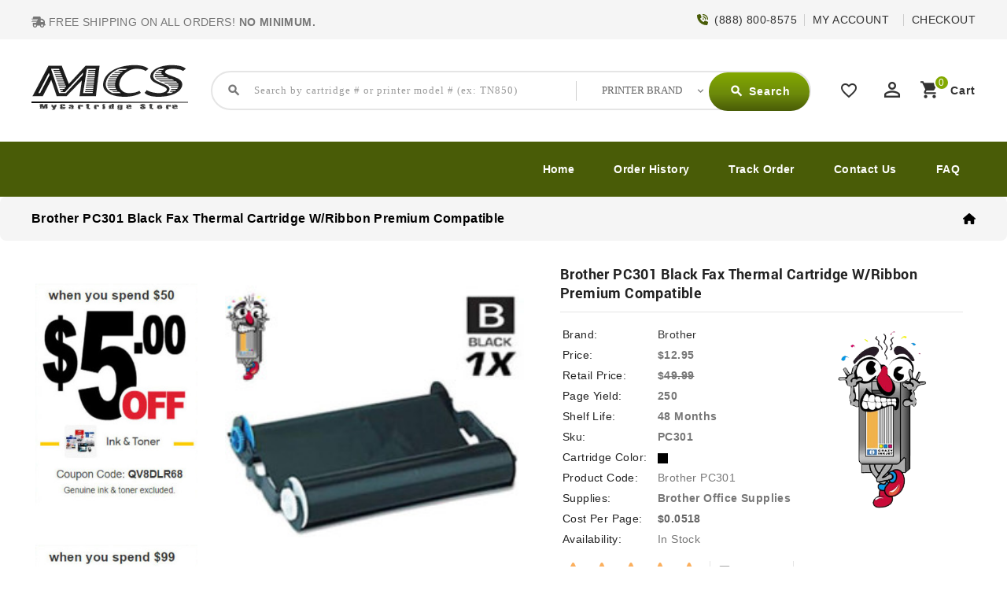

--- FILE ---
content_type: text/html; charset=utf-8
request_url: https://www.mycartridgestore.com/Brother-PC301-Black-Fax-Thermal-Cartridge-w-Ribbon.html
body_size: 15297
content:
<!DOCTYPE html>
<!--[if IE]><![endif]-->
<!--[if IE 8 ]><html dir="ltr" lang="en" class="ie8"><![endif]-->
<!--[if IE 9 ]><html dir="ltr" lang="en" class="ie9"><![endif]-->
<!--[if (gt IE 9)|!(IE)]><!-->
<html dir="ltr" lang="en">
<!--<![endif]-->
<head>
<meta charset="UTF-8" />
<meta name="viewport" content="width=device-width, initial-scale=1">
<meta http-equiv="X-UA-Compatible" content="IE=edge">
<title>Brother PC301 Black Fax Thermal Cartridge w/Ribbon</title>
<base href="https://www.mycartridgestore.com/" /><meta name="description" content="Brother PC301 Black Fax Thermal Cartridge w/Ribbon" /><meta name="keywords" content="Brother PC301 Black Fax Thermal Cartridge w/Ribbon" />
<link href="https://fonts.googleapis.com/icon?family=Material+Icons"  rel="stylesheet">
<link href="catalog/view/javascript/jquery/owl-carousel/owl.carousel.min.css" rel="stylesheet" media="screen" />
<link href="catalog/view/javascript/jquery/owl-carousel/owl.theme.default.min.css" rel="stylesheet" media="screen" />
<link href="catalog/view/theme/CRAZYINK/stylesheet/material.css" rel="stylesheet">
<link href="catalog/view/theme/CRAZYINK/stylesheet/tripple/bootstrap.min.css" rel="stylesheet" media="screen" />
<link href="catalog/view/theme/CRAZYINK/stylesheet/stylesheet.css" rel="stylesheet">
<link href="catalog/view/theme/CRAZYINK/stylesheet/tripple/ttblogstyle.css" rel="stylesheet" type="text/css" />
<link href="catalog/view/theme/CRAZYINK/stylesheet/tripple/ttcountdown.css" rel="stylesheet" type="text/css" />
<link href="catalog/view/theme/CRAZYINK/stylesheet/tripple/category-feature.css" rel="stylesheet" type="text/css" />
<link rel="stylesheet" href="catalog/view/javascript/font-awesome/css/solid.min.css" type="text/css">
<link rel="stylesheet" href="catalog/view/javascript/font-awesome/css/fontawesome.min.css" type="text/css">
<link href="catalog/view/theme/CRAZYINK/stylesheet/tripple/animate.css" rel="stylesheet" type="text/css" />
<link href="catalog/view/theme/CRAZYINK/stylesheet/tripple/newsletter.css" rel="stylesheet" type="text/css" />

<script src="catalog/view/javascript/jquery/jquery-2.1.1.min.js"></script>
<script src="catalog/view/javascript/jquery/owl-carousel/owl.carousel.min.js"></script>
<script src="catalog/view/javascript/bootstrap/js/bootstrap.min.js"></script>
<script src="catalog/view/javascript/common.js"></script><link href="catalog/view/theme/CRAZYINK/stylesheet/tripple/lightbox.css" rel="stylesheet" type="text/css" /><link href="catalog/view/javascript/jquery/magnific/magnific-popup.css" type="text/css" rel="stylesheet" media="screen" /><link href="catalog/view/javascript/jquery/datetimepicker/bootstrap-datetimepicker.min.css" type="text/css" rel="stylesheet" media="screen" /><link href="catalog/view/javascript/jquery/swiper/css/swiper.min.css" type="text/css" rel="stylesheet" media="screen" /><link href="catalog/view/javascript/jquery/swiper/css/carty.css" type="text/css" rel="stylesheet" media="screen" /><link href="catalog/view/theme/default/stylesheet/mss/style.css?v3.0.5" type="text/css" rel="stylesheet" media="screen" /><link href="catalog/view/theme/default/stylesheet/mss/style-2.css?v3.0.5" type="text/css" rel="stylesheet" media="screen" />


<!-- tripple custom Theme JS START -->
<script src="catalog/view/javascript/tripple/addonScript.js"></script>
<script src="catalog/view/javascript/tripple/lightbox-2.6.min.js"></script>
<script src="catalog/view/javascript/tripple/waypoints.min.js"></script>
<script src="catalog/view/javascript/tripple/tt_quickview.js"></script>
<script src="catalog/view/javascript/tripple/theia-sticky-sidebar.min.js"></script>
<script src="catalog/view/javascript/tripple/ResizeSensor.min.js"></script>
<script src="catalog/view/javascript/tripple/bootstrap-notify.min.js"></script>
<script src="catalog/view/javascript/tripple/ttcountdown.js"></script>
<script type="text/javascript" defer="" src="catalog/view/javascript/font-awesome/js/solid.min.js"></script>
<script type="text/javascript" defer="" src="catalog/view/javascript/font-awesome/js/fontawesome.min.js"></script>



<!-- favicon custom ico END -->
<link rel="icon" type="image/png" sizes="32x32" href="image/icon-mcs/favicon.ico">
<link rel="apple-touch-icon" sizes="180x180" href="image/icon-mcs/apple-touch-icon.png">
<link rel="icon" type="image/png" sizes="32x32" href="image/icon-mcs/favicon-32x32.png">
<link rel="icon" type="image/png" sizes="16x16" href="image/icon-mcs/favicon-16x16.png">
<link rel="manifest" href="image/icon-mcs/site.webmanifest">


<!-- tripple custom Theme JS END --><link href="https://www.mycartridgestore.com/brother-pc301-black-fax-thermal-cartridge-w-ribbon.html" rel="canonical" /><link href="https://www.mycartridgestore.com/image/catalog/mycartridgestore-logo.png" rel="icon" /><script src="catalog/view/javascript/jquery/magnific/jquery.magnific-popup.min.js"></script><script src="catalog/view/javascript/jquery/datetimepicker/moment/moment.min.js"></script><script src="catalog/view/javascript/jquery/datetimepicker/moment/moment-with-locales.min.js"></script><script src="catalog/view/javascript/jquery/datetimepicker/bootstrap-datetimepicker.min.js"></script><script src="catalog/view/javascript/jquery/swiper/js/swiper.jquery.js"></script><script src="catalog/view/javascript/mss/js_params.js?v3.0.5_1766529840"></script><script src="catalog/view/javascript/mss/bloodhound.min.js?v3.0.5"></script><script src="catalog/view/javascript/mss/typeahead.jquery.min.js?v3.0.5"></script><script src="catalog/view/javascript/mss/live_search.min.js?v3.0.5"></script></head>

<body class="product-product-126">
<div id="page">
<header>
<div class="header">
<nav id="top">
  <div class="container">
	<div class="header-top-left col-sm-4">
<div>
		  <ul class="list-inline" id="no_mini">
			<li><i class="fa-solid fa-truck-fast"></i> FREE SHIPPING ON ALL ORDERS! <strong>NO MINIMUM.</strong></li>
		  </ul>
    </div>		</div>
	
	
	
	<div class="header-top-right">   		<div id="top-links" class="nav pull-right">
		  <ul class="list-inline">
			<li class="header-mail"><i class="fa-solid fa-phone-volume"></i>&nbsp; (888) 800-8575</li>
			<li class="dropdown header-mail"><a href="https://www.mycartridgestore.com/index.php?route=account/account" title="MY ACCOUNT" class="dropdown-litog" data-toggle="dropdown">MY ACCOUNT</a>

          <ul class="dropdown-menu">			<li>
			<li class="mobillogin"> <a href="login.html"><i class="fas fa-sign-out-alt"></i> </a> </li>
       <div class="nav-flyout-myaccount">


<div id="top-topper">
<div id="blkMnu" class="ul-nav-flyout login-wdgt" style="display: block;">
                                    <li>
                                        <div class="nav-flyout-myaccount">
                                            
                                                <div class="login-widget-wrap">
                                                    


<div id="LoginPop">
    <div class="logSection">
        
        
<div class="login-form-wraps">
            <div class="login-opts-wrap">
                <div class="LoginWidgetBtns blkMnulink hmlogin">
				<a href="https://www.mycartridgestore.com/index.php?route=account/account" class="blkMnus formRow width-100 font-18 scTrack ada-tab-link1" sctype="scLink" scvalue="Memberships" locator="Account|flyout" tabindex="-1">My Account</a>
				<a href="https://www.mycartridgestore.com/index.php?route=account/order" class="blkMnus formRow width-100 font-18 scTrack ada-tab-link1" sctype="scLink" scvalue="Memberships" locator="Account|flyout" tabindex="-1">My Orders</a>
				<a href="account.html" class="blkMnus formRow width-100 font-18 scTrack ada-tab-link1" sctype="scLink" scvalue="Memberships" locator="Account|flyout" tabindex="-1">Account Settings</a>
				<a href="order-history.html" class="blkMnus formRow width-100 font-18 scTrack ada-tab-link1" sctype="scLink" scvalue="Memberships" locator="Account|flyout" tabindex="-1">Reorder Lists</a>

                </div>


                <div class="login-wdgt-dividers"></div>
                <div class="new-account-blks">
                    <div class="sec-hdr">Welcome Back</div>
                    <a role="link" aria-label="Sign In" id="LoginSubmit_hdr" class="formBtn js-loginbtn form8 scTrack ada-tab-link1" sctype="scLink" scvalue="SignIn" href="login.html" locater="SignIn | dropdown" tabindex="-1">
					<i class="fas fa-lock"></i>
                        <span class="signinmenu" tabindex="-1">Sign In</span>
                    </a><br>

                    <div class="or-dividers"><span>or</span></div>     
                    <div class="formRow logNew ST_m" id="LogNews"><i class="fas fa-lock"></i>
                        <a role="link" aria-label="Create Account" class="form8 scTrack scLink ada-tab-link1" id="Registers" sctype="cta" scvalue="NewtoWalkin" href="register.html" locater="Create Account | dropdown" rel="nofollow" tabindex="-1"><span tabindex="-1" class="login-widge-crt">Create Account</span></a>
                    </div>
                </div>
            </div>
</div>






    </div>
</div>

         </div>
      </div>
    </li>
</div>

</div>
	</div>
      </li>          </ul><span class="header-mail">&nbsp;</span> </li> <li><a href="cart-checkout.html"><span>Checkout</span></a></li> </ul>
    </div>

    </div>
  </div>
</nav><div class="full-header">
  <div class="container">






<div class="header-mob">
<div class="header-bottom col-sm-3">
	<aside id="header-bottom">
	  <div class="col-sm-3">
<div class="cat-mmenu">
<div class="TT-panel-heading current-open">
	<i class="material-icons">dehaze</i>
	<i class="material-icons">phone</i>
</div>
<div class="menu-category">
<ul class="dropmenu" style="display: none;">
	<li class="TT-Sub-List dropdown">
			<span class="active_menu"></span>								
			<div class="dropdown-menu">
			<div class="dropdown-inner">
				<div class="dropdown-menu">
					<div class="dropdown-inner">
							<ul class="list-unstyled childs_2">

			<li ><a href="https://www.mycartridgestore.com/"><i class="fa fa-home"><span class="sr-only">Home</span></i><i class="fa" aria-hidden="true">&nbsp;&nbsp;Home</i></a><span class="mwclose"><i class="fas fa-window-close"></i></span></li>
			<li ><a href="https://www.mycartridgestore.com/myaccount.html"><i class="fa fa-address-card-o iconstyle" aria-hidden="true"><i class="fas fa-user" style="color:#fff"></i>&nbsp;&nbsp;&nbsp;Account</i></a></li>
			<li ><a href="https://www.mycartridgestore.com/shopping-cart.html"></a></li>
			<li ><a href="myaccount.html">Shop By Brands</a></li>
			<li><a href="http://www.mycartridgestore.com/Brother" title="Brother" name="Brother">Brother</a></li>
			<li><a href="https://www.mycartridgestore.com/Canon" title="Canon" name="Canon">Canon</a></li>
			<li><a href="https://www.mycartridgestore.com/Dell" title="Dell" name="Dell">Dell</a></li>
			<li><a href="https://www.mycartridgestore.com/Hewlett-Packard" title="Hewlett Packard (HP)" name="Hewlett Packard (HP)">Hewlett Packard (HP)</a></li><li><a href="https://www.mycartridgestore.com/Konica-Minolta" title="Konica-Minolta" name="Konica-Minolta">Konica-Minolta</a></li><li><a href="https://www.mycartridgestore.com/Kyocera-Mita" title="Kyocera Mita" name="Kyocera Mita">Kyocera Mita</a></li><li><a href="https://www.mycartridgestore.com/Lexmark" title="Lexmark" name="Lexmark">Lexmark</a></li><li><a href="https://www.mycartridgestore.com/Okidata" title="Okidata" name="Okidata">Okidata</a></li><li><a href="https://www.mycartridgestore.com/Panasonic" title="Panasonic" name="Panasonic">Panasonic</a></li><li><a href="https://www.mycartridgestore.com/Pitney-Bowes" title="Pitney Bowes" name="Pitney Bowes">Pitney Bowes</a></li><li><a href="https://www.mycartridgestore.com/Ricoh" title="Ricoh" name="Ricoh">Ricoh</a></li><li><a href="https://www.mycartridgestore.com/Samsung" title="Samsung" name="Samsung">Samsung</a></li><li><a href="https://www.mycartridgestore.com/Sharp" title="Sharp" name="Sharp">Sharp</a></li><li><a href="https://www.mycartridgestore.com/Toshiba" title="Toshiba" name="Toshiba">Toshiba</a></li><li><a href="https://www.mycartridgestore.com/Xerox" title="Xerox" name="Xerox">Xerox</a></li>
			<li><a href="https://www.mycartridgestore.com/all-printer-brands.html" title="More Printer Brands" name="More Printer Brands">more</a></li>

							</ul>
					</div>
				</div>
				</div>
		  </div>
			</div>
 </aside>
</div>

</div>
















	  	<div class="header-left">




        <div id="logo">				<a href="https://www.mycartridgestore.com/"><img src="https://www.mycartridgestore.com/image/catalog/mycartridgestore-logo.png" title="My Cartridge Store" alt="My Cartridge Store" class="img-responsive" /></a>      </div>
    </div>
		 
		<div class="search col-sm-6"><div id="header-search"  class="input-group">
<div id="search">
	<select class="form-control innner-search" onchange="if (this.value) window.location.href=this.value">
				<option value="0"><p><span>PRINTER BRAND</span></p></option>
				<option value="Hewlett-Packard_Enterprise_Deskjet_ENVY_PageWide-Pro_LaserJet-Pro_OfficeJet_OfficeJet-Pro_PhotoSmart.html">Hewlett Packard</option>
			    	<option value="brother-mfc-hl-dcp-intellifax.html">Brother</option>
				<option value="canon-pixma_laserclass_imageRUNNER_imageClass_imagePROGRAF_multipass_BJC-Series_CLC-Series.html">Canon</option>
				<option value="Dell-All-In-One_Color-Laser_Laser_Multi-Function.html">Dell</option>
				<option value="Samsung_CLP_CLX_ML_MSYS_SCX_SF_SL_Xpress_Printers.html">Samsung</option>
				<option value="Xerox_Document_Centre_Phaser-WorkCentre.html">Xerox</option>
				<option value="Konica-Minolta_Bizhub_Color-Copier_MagiColor_PagePro_Pageworks.html">Konica Minolta</option>
				<option value="Ricoh_Aficio_Ricoh_FT_Ricoh_MP_Ricoh_Point_Source_Ricoh_Pro_Ricoh_SP_Printers_Supplies.html">Ricoh</option>
				<option value="Lexmark-Series_Jetprinter_Medley_Optra_Winwriter.html">Lexmark</option>
				<option value="Sharp_AJ_AL_AR_DX_MX_SF_UX_Z_Sharp_Printers_Supplies.html">Sharp</option>
				<option value="all-printer-brands.html"> Other Brands</option>
	</select>

<i class="material-icons icon-search search-tops search-tops" >search</i>
	<input type="text" name="search" value="" placeholder="Search by cartridge # or printer model # (ex: TN850)" id="Searchboxs"  class="form-control input-lg" autocomplete="off">
	<input type="hidden" name="category_id" value="" />

  <span class="input-group-btn">
    <button type="button" class="btn btn-default btn-lg header-search-btn"><i class="material-icons icon-search">search</i>
	<span>Search</span>
	</button>
  </span>
</div>
</div>

</div>
		  
		<div class="header-right">
		<div class="whishlist pull-left"><a href="https://www.mycartridgestore.com/index.php?route=account/wishlist" id="wishlist-total" title="Wish List (0)"><i class='material-icons'>favorite_border</i> <span class="hidden-xs hidden-sm hidden-md">Wish List (0)</span></a></div>
		  <div class="user-info">
		  <div class="dropdown"><a href="https://www.mycartridgestore.com/index.php?route=account/account" title="MY ACCOUNT" class="dropdown-toggle" data-toggle="dropdown"><i class="material-icons user">perm_identity</i>
			 <span class="ttuserheading">MY ACCOUNT</span><i class="material-icons expand-more">expand_more</i></a>
          <ul class="dropdown-menu dropdown-menu-right account-link-toggle">            <li><a href="https://www.mycartridgestore.com/index.php?route=account/register"><i class='material-icons reg-person'>person</i>Register</a></li>
            <li><a href="https://www.mycartridgestore.com/index.php?route=account/login"><i class="material-icons">lock</i>Login</a></li>          </ul>
		  </div>
        </div>
		  <div class="cart"><link href="catalog/view/javascript/popup_cart/popup_cart.css" rel="stylesheet" />
<script src="catalog/view/javascript/scriptho.js"></script>

<div id="cart" class="btn-group">

<button type="button" data-toggle="modal" data-target="#cart_popup" data-loading-text="Loading" class="btn btn-inverse btn-block btn-lg dropdown-toggle"><i class="material-icons shopping-cart">shopping_cart</i>
  <span class="cart-heading">cart</span>
  <span id="cart-total">0</span>
</button><div class="modal popup-modal" id="cart_popup">
   <div class="modal-dialog">
 	<div class="modal-content" style="z-index: 3;">
	<div class="modal-header">
	<h2 class="text-center popup-cart">
		<a href="https://www.mycartridgestore.com/" class="cart-custom-logo-link" rel="home" itemprop="url"> <img src="image/mycartridgestore-logo.png" alt="crazy inkjets logo" > </a> 
		<span class="text-write">		</span>
	</h2>
<button type="button" class="close" data-dismiss="modal">&times;</button>
 </div>
<div class="modal-body">		        	<div class="basket">
		<h4>Empty Cart</h4>
	</div>		        </div>
			</div>
		</div>
  	</div><script>

var cart = {
		'add': function(product_id, quantity) {
			$.ajax({
url: 'index.php?route=checkout/cart/add',
type: 'post',
data: 'product_id=' + product_id + '&quantity=' + (typeof(quantity) != 'undefined' ? quantity : 1),
dataType: 'json',
beforeSend: function() {
	//$('#cart > button').button('loading');
},
complete: function() {
	//$('#cart > button').button('reset');
},
success: function(json) {
	$('.alert-dismissible, .text-danger').remove();

	 if (json['redirect']) {
		location = json['redirect'];
	}

	if (json['success']) {
		
		$('#cart_popup').modal('show');
		setTimeout(function () {
		$('#cart > button').html('<div id="cart" class="btn-group"> <button type="button" data-toggle="modal" data-target="#cart_popup" data-loading-text="Loading" class="btn btn-inverse btn-block btn-lg dropdown-toggle"><i class="material-icons shopping-cart">shopping_cart</i> <span class="cart-heading">cart</span> <span id="cart-total">' + json['total'] + '</span> </button>   ');
		}, 100);

		$('html, body').animate({ scrollTop: 0 }, 'slow');

		$('#cart .modal-dialog').load('index.php?route=extension/popup_cart/info .modal-content',function(){
			owlrefresh();
		});
	}
},
error: function(xhr, ajaxOptions, thrownError) {
	alert(thrownError + "\r\n" + xhr.statusText + "\r\n" + xhr.responseText);
}
			});
		},
		'update': function(key, quantity) {
			$.ajax({
url: 'index.php?route=extension/popup_cart/edit',
type: 'post',
data: 'key=' + key + '&quantity=' + (typeof(quantity) != 'undefined' ? quantity : 1),
dataType: 'json',
beforeSend: function() {
	//$('#cart > button').button('loading');
},
complete: function() {
	//$('#cart > button').button('reset');
},
success: function(json) {
	$('#cart_popup').modal('show');
	// Need to set timeout otherwise it wont update the total
	setTimeout(function () {
		$('#cart > button').html('<div id="cart" class="btn-group"> <button type="button" data-toggle="modal" data-target="#cart_popup" data-loading-text="Loading" class="btn btn-inverse btn-block btn-lg dropdown-toggle"><i class="material-icons shopping-cart">shopping_cart</i> <span class="cart-heading">cart</span> <span id="cart-total">' + json['total'] + '</span> </button>   ');
	}, 100);

	$('#cart .modal-dialog').load('index.php?route=extension/popup_cart/info .modal-content',function(){
		owlrefresh();
	});
},
error: function(xhr, ajaxOptions, thrownError) {
	alert(thrownError + "\r\n" + xhr.statusText + "\r\n" + xhr.responseText);
}
			});
		},
		'remove': function(key) {
			alert('Are you sure you want to remove the Product?');
			$.ajax({
url: 'index.php?route=checkout/cart/remove',
type: 'post',
data: 'key=' + key,
dataType: 'json',
beforeSend: function() {
	//$('#cart > button').button('loading');
},
complete: function() {
	//$('#cart > button').button('reset');
},
success: function(json) {
	$('#cart_popup').modal('show');
	// Need to set timeout otherwise it wont update the total
	setTimeout(function () {
		$('#cart > button').html('<div id="cart" class="btn-group"> <button type="button" data-toggle="modal" data-target="#cart_popup" data-loading-text="Loading" class="btn btn-inverse btn-block btn-lg dropdown-toggle"><i class="material-icons shopping-cart">shopping_cart</i> <span class="cart-heading">cart</span> <span id="cart-total">' + json['total'] + '</span> </button>   ');
	}, 100);

	$('#cart .modal-dialog').load('index.php?route=extension/popup_cart/info .modal-content',function(){
		owlrefresh();
	});
},
error: function(xhr, ajaxOptions, thrownError) {
	alert(thrownError + "\r\n" + xhr.statusText + "\r\n" + xhr.responseText);
}
			});
		}
	}
	
	function cartupdate(key){
		var quantity = $('input[name="quantity['+key+']"]').val();
		$.ajax({
			url: 'index.php?route=extension/popup_cart/cartupdate',
			type: 'post',
			data: 'key=' + key + '&quantity=' + (typeof(quantity) != 'undefined' ? quantity : 1),
			dataType: 'json',
			beforeSend: function() {
//$('#cart > button').button('loading');
			},
			complete: function() {
//$('#cart > button').button('reset');
			},
			success: function(json) {
$('#cart_popup').modal('show');
// Need to set timeout otherwise it wont update the total
setTimeout(function () {
	$('#cart > button').html('<div id="cart" class="btn-group"> <button type="button" data-toggle="modal" data-target="#cart_popup" data-loading-text="Loading" class="btn btn-inverse btn-block btn-lg dropdown-toggle"><i class="material-icons shopping-cart">shopping_cart</i> <span class="cart-heading">cart</span> <span id="cart-total">' + json['total'] + '</span> </button>   ');
}, 100);

$('#cart .modal-dialog').load('index.php?route=extension/popup_cart/info .modal-content',function(){
	owlrefresh();
});


			},
			error: function(xhr, ajaxOptions, thrownError) {
alert(thrownError + "\r\n" + xhr.statusText + "\r\n" + xhr.responseText);
			}
		});
	}
	
	function cartcoupon(){
		$.ajax({
			url: 'index.php?route=extension/total/coupon/coupon',
			type: 'post',
			data: 'coupon=' + encodeURIComponent($('input[name=\'coupon\']').val()),
			dataType: 'json',
			beforeSend: function() {
$('#button-coupon').button('loading');
			},
			complete: function() {
$('#button-coupon').button('reset');
			},
			success: function(json) {
$('.coupon-alert').remove();

if (json['error']) {
	$('#cart_popup input[name="coupon"]').parent().after('<div class="alert alert-danger coupon-alert"><i class="fa fa-exclamation-circle"></i> ' + json['error'] + '<button type="button" class="close" data-dismiss="alert">&times;</button></div>');

	$('html, body').animate({ scrollTop: 0 }, 'slow');
}
if (json['redirect']) {
	$('#cart_popup input[name="coupon"]').parent().after('<div class="alert alert-success coupon-alert"><i class="fa fa-exclamation-circle"></i> Successfully Added <button type="button" class="close" data-dismiss="alert">&times;</button></div>');
	
	$('#cart .modal-dialog').load('index.php?route=extension/popup_cart/info .modal-content',function(){
		owlrefresh();
	});
}
			}
		});
	}
	
	function cartvoucher(){
		 $.ajax({
		url: 'index.php?route=extension/total/voucher/voucher',
		type: 'post',
		data: 'voucher=' + encodeURIComponent($('input[name=\'voucher\']').val()),
		dataType: 'json',
		beforeSend: function() {
		  $('#button-voucher').button('loading');
		},
		complete: function() {
		  $('#button-voucher').button('reset');
		},
		success: function(json) {
		  $('.voucher-alert').remove();

		  if (json['error']) {
$('#cart_popup input[name="voucher"]').parent().after('<div class="alert alert-danger voucher-alert"><i class="fa fa-exclamation-circle"></i> ' + json['error'] + '<button type="button" class="close" data-dismiss="alert">&times;</button></div>');

$('html, body').animate({ scrollTop: 0 }, 'slow');
			}
			if (json['redirect']) {
$('#cart_popup input[name="voucher"]').parent().after('<div class="alert alert-success voucher-alert"><i class="fa fa-exclamation-circle"></i> Successfully Added <button type="button" class="close" data-dismiss="alert">&times;</button></div>');

$('#cart .modal-dialog').load('index.php?route=extension/popup_cart/info .modal-content',function(){
	owlrefresh();
});

			}
		}
	  });
	}
	
	function owlrefresh(){
		$('#popup_owl').owlCarousel({
			items:4,
			autoPlay: 3000,
			navigation: true,
			navigationText: ['<i class="fa fa-chevron-left fa-5x"></i>', '<i class="fa fa-chevron-right fa-5x"></i>'],
			pagination: false
		});
	}
	 </script>
</div>
		</div>


		</div>
		</div>
	<!---->
  </div>
 
<div class="header-bottom-block">
<div class="container">	 	 		<div id="tttoplink_block">
		 <ul id="tt_toplink" class="block_content">
			  <li class="tttoplink tthome"><a title="home" href="https://www.mycartridgestore.com/">Home</a></li>
			  <li class="tttoplink tthome"><a title="Order History" href="order-history.html">Order History</a></li>
			  <li class="dropdown tttoplink"><a title="Track Order" href="https://www.mycartridgestore.com/index.php?route=product/manufacturer" class="dropdown-litog" data-toggle="dropdown">Track Order</a>
			<ul class="dropdown-menu dropdown-menu-right" style="box-shadow: 0 6px 12px rgb(0 0 0 / 18%);"> <div class="nav-flyout-myaccount"> <div class="track-hdr">
						<div class="OrderTrackings"> <div class="OrderTrackingHeading">TRACK AN ORDER</div> <div class="OrderTrackingScan">&nbsp;</div> <form action="" id="form" method="post"> <div class="OrderTrackingLog" style=""> <span class="OrderTrackingLabel" id="orderNumInput">
						<input type="text" name="order_id" value="" class="OrderTrackingTer" data-val-numeric="Please enter a valid number" id="OrderNumber" placeholder="Enter Order Number"></span>&nbsp;<span class="OrderTrackingTerSR" id="orderEmailInput">
						<input type="text" name="email" value="" class="trackOrderInput" data-val-email="Please enter a valid Email Address" id="OrderEmail" maxlength="60" placeholder="Email Address Used To Place Order"></span>&nbsp;<span class="OrderTrackingTerZing" style=""></span>
						<input type="submit" value="Track" name="btnSubmit" class="btn btn-primary btn-block" id="OrderPackageTrackingBtn"></div>
						</form>
						<div class="OrderTrackingHead"> <a title="logoff" href="logoff.html">Sign Off</a>&nbsp;to view status of all current orders for this account.</div> </div></div></div>
			</ul>
</li>
			  <li class="tttoplink"><a href="contact.html">Contact Us</a></li>
			  <li class="tttoplink"><a href="frequently-ask-question.html">FAQ</a></li>			</ul>
		</div>

	 </div>
	 
  </div>
  </div>
</header>


<div class="header-content-title">
</div>

<script><!--
$(document).ready(function() {
/* ---------------- start Templatetrip link more menu ----------------------*/
	var max_link = 5;
	var moretext= "More";
	var items = $('#tttoplink_block ul li');
	var surplus = items.slice(max_link, items.length);
	surplus.wrapAll('<li class="more_menu tttoplink"><ul class="top-link clearfix">');
	$('.more_menu').prepend('<a href="#" class="level-top">'+moretext+'</a>');
	$('.more_menu').mouseover(function(){
	$(this).children('ul').addClass('shown-link');
	})
	$('.more_menu').mouseout(function(){
	$(this).children('ul').removeClass('shown-link');
	});
	
	jQuery("body #tttoplink_block ul.block_content li a").hover(function() {
        jQuery("body").addClass("top_hover");
    }, function() {
        jQuery("body").removeClass("top_hover");
    });

/* ---------------- End Templatetrip link more menu ----------------------*/
});
--></script>

 
<div id="product-product" class="container product-product">
  <ul class="breadcrumb"><li><a href="https://www.mycartridgestore.com/index.php?route=common/home"><i class="fa fa-home"></i></a></li>  </ul>
  <div class="row"><aside id="column-left" class="col-sm-3 hidden-xs">
  <div class="left-right-inner"><div class="swiper-viewport">
  <div id="banner0" class="swiper-container">
    <div class="swiper-wrapper">      <div class="swiper-slide"><img src="https://www.mycartridgestore.com/image/cache/catalog/latest/5-off-coupon-Ln-284x440.jpg" alt="Search Left 5 OFF Banner" class="img-responsive" /></div></div>
  </div>
</div>
<script><!--
$('#banner0').swiper({
	effect: 'fade',
	autoplay: 2500,
    autoplayDisableOnInteraction: false
});
--></script> <div class="swiper-viewport">
  <div id="banner1" class="swiper-container">
    <div class="swiper-wrapper">      <div class="swiper-slide"><img src="https://www.mycartridgestore.com/image/cache/catalog/latest/10-off-coupon-Ln-284x440.jpg" alt="Search Left 10 OFF Banner" class="img-responsive" /></div></div>
  </div>
</div>
<script><!--
$('#banner1').swiper({
	effect: 'fade',
	autoplay: 2500,
    autoplayDisableOnInteraction: false
});
--></script> <div class="swiper-viewport">
  <div id="banner2" class="swiper-container">
    <div class="swiper-wrapper">      <div class="swiper-slide"><a href="#"><img src="https://www.mycartridgestore.com/image/cache/catalog/crazyinkjets/support/discount-qty-284x440.jpg" alt="Value Pack" class="img-responsive" /></a></div></div>
  </div>
</div>
<script><!--
$('#banner2').swiper({
	effect: 'fade',
	autoplay: 2500,
    autoplayDisableOnInteraction: false
});
--></script> <div class="swiper-viewport">
  <div id="banner3" class="swiper-container">
    <div class="swiper-wrapper">      <div class="swiper-slide"><a href="#"><img src="https://www.mycartridgestore.com/image/cache/catalog/latest/get-inked-banner-1220x600.jpg" alt="Home Main Banner" class="img-responsive" /></a></div></div>
  </div>
</div>
<script><!--
$('#banner3').swiper({
	effect: 'fade',
	autoplay: 2500,
    autoplayDisableOnInteraction: false
});
--></script>   </div>
</aside><div id="content" class="col-sm-9">
	<h1 class="page-title">Brother PC301 Black Fax Thermal Cartridge w/Ribbon Premium Compatible </h1>
	  <!-- Product row START -->
  <div class="row">	  	<div class="product-block">
    <div class="col-sm-5 product-images">		  <!-- Product Image thumbnails START -->
  <div class="thumbnails">    <div class="image-products"> 
				<img src="https://www.mycartridgestore.com/image/cache/catalog/crazyinkjets/cartridges/PC301-228x228.jpg" title="Brother PC301 Black Fax Thermal Cartridge w/Ribbon Premium Compatible" data-image="https://www.mycartridgestore.com/image/cache/catalog/crazyinkjets/cartridges/PC301-228x228.jpg" data-zoom-image="" alt="Brother PC301 Black Fax Thermal Cartridge w/Ribbon Premium Compatible" />
			</div>


		  <!-- Product Image thumbnails END -->
		  </div>    </div>

<script>

	  	var ttadditionalcontent = $('.additional-images').owlCarousel({
				items : 2, //1 items above 1000px browser width
				nav : true,
				dots : false,
				loop: false,
				autoplay:false,	
				rtl:false,
				responsive: {
					0:{
						items:2
					},
					481:{
						items:3
					},
					768:{
						items:2
					},
					992:{
						items:2
					},
					1200:{
						items:3
					}
				}
		});


// Custom Navigation Events
$(".additional-next").click(function(){
	$(".additional-images").trigger('owl.next');
})
$(".additional-prev").click(function(){
	$(".additional-images").trigger('owl.prev');
})
$(".additional-images-container .customNavigation").addClass('owl-navigation');

</script>    <div class="col-sm-7 product-details">
		<h1 class="product-name">Brother PC301 Black Fax Thermal Cartridge w/Ribbon Premium Compatible</h1>
		
		<table class="product-info">    <tr><td>Brand:</td><td class="product-info-value"><a href="https://www.mycartridgestore.com/brother-printers">Brother</a></td></tr>
    <div class="product-qgur"><img src="image/catalog/crazyinkjets/crazyposing.png" alt="crazyinkjets logo guarantee" class="clr-qty" /></div>


    <tr><td>Price:</td><td class="product-info-value"><b>$12.95</b></td></tr>
    <tr><td>Retail Price:</td><td class="product-info-value"><b>&#36;<s>49.99</s></b></td></tr>
    <tr><td>Page Yield:</td><td class="product-info-value"><b>250</b></td></tr>
    <tr><td>Shelf Life:</td><td class="product-info-value"><b>48 Months</b></td></tr>
    <tr><td>Sku:</td><td class="product-info-value"><b>PC301</b></td></tr>
    <tr><td>Cartridge Color:</td><td class="product-info-value"><img src="image/catalog/crazyinkjets/misc/color-black.gif" alt="" title="" class="clr-qty" /></td></tr>
    <tr><td>Product Code:</td><td class="product-info-value">Brother PC301</td></tr>
    <tr><td>Supplies:</td><td class="product-info-value"><b>Brother Office Supplies</b></td></tr>
    <tr><td>Cost Per Page:</td><td class="product-info-value"><b><a href="How-to-calculate-your-printing-costs-Crazy-Inkjets.html" class="Cost-Per-Page">$0.0518</a></b></td></tr>    <tr><td>Availability:</td><td class="product-info-value">In Stock</td></tr>
  </table>

		  <!-- Product Rating START -->		  <div class="rating">
  <div class="product-rating">				<span class="fa fa-stack"><i class="material-icons star_on">star</i></span>				<span class="fa fa-stack"><i class="material-icons star_on">star</i></span>				<span class="fa fa-stack"><i class="material-icons star_on">star</i></span>				<span class="fa fa-stack"><i class="material-icons star_on">star</i></span>				<span class="fa fa-stack"><i class="material-icons star_on">star</i></span>  </div>
		  <a class="product-total-review" href="" onclick="$('a[href=\'#tab-review\']').trigger('click'); return false;">
		  <i class='material-icons mode-comment'>mode_comment</i>1 reviews</a>
			<a class="product-write-review" href="" onclick="$('a[href=\'#tab-review\']').trigger('click'); return false;">
			<i class="material-icons mode-edit">edit</i>Write a review</a>
		  </div>		  <!-- Product Rating END -->




		  <!-- Product Rating START -->		  <!-- Product Rating END -->






  <ul class="list-unstyled product-price"><div class="mpalert"><div>Buy <strong>3</strong> for <strong>$11.66</strong> each and save <strong>$1.30</strong></div><div>Buy <strong>6</strong> for <strong>$11.01</strong> each and save <strong>$1.94</strong></div><div>Buy <strong>10</strong> for <strong>$10.36</strong> each and save <strong>$2.59</strong></div></div>
  </ul>


		  <!-- Product Options START -->
  <div id="product" class="product-options">			
    <div class="form-group product-quantity">
  <label class="control-label" for="input-quantity">Qty</label>

  
  <input type="hidden" name="product_id" />
  <button type="button" id="button-cart" onclick="cart.add('126')" data-loading-text="Loading..." class="btn btn-primary btn-lg btn-block">Add to Cart</button>
    </div>			</div>
		  <!-- Product Options END -->

		  <!-- Product Wishlist Compare START -->
  <div class="btn-group">
    <button class="btn btn-default product-btn-wishlist" type="button" class="btn btn-default" title="Add to Wish List" onclick="wishlist.add('126');"><i class='material-icons favorite'>favorite_border</i>Add to Wish List 
			</button> 
    <button class="btn btn-default product-btn-compare" type="button" class="btn btn-default" title="Compare this Product" onclick="compare.add('126');"><i class="material-icons compare-arrows">compare_arrows</i>Compare this Product
			</button>
  </div>
		  <!-- Product Wishlist Compare END -->
			

    <!-- AddThis Button BEGIN -->
    <div class="addthis_toolbox addthis_default_style" data-url="https://www.mycartridgestore.com/brother-pc301-black-fax-thermal-cartridge-w-ribbon.html"><a class="addthis_button_facebook_like" fb:like:layout="button_count"></a> <a class="addthis_button_tweet"></a> <a class="addthis_button_pinterest_pinit"></a> <a class="addthis_counter addthis_pill_style"></a></div>
    <script src="//s7.addthis.com/js/300/addthis_widget.js#pubid=ra-515eeaf54693130e"></script> 
    <!-- AddThis Button END --> 
		 </div>
		 <!-- Product option details END -->
		 </div>
		  </div>  <!-- Product row END -->



<p>&nbsp;</p>





		 <!-- Product nav Tabs START -->
		  <div class="col-sm-12 product-tabs">
  <ul class="nav nav-tabs">
    <li class="active"><a href="#tab-description" data-toggle="tab">Description</a></li>    <li class="li-tab-review"><a href="#tab-review" data-toggle="tab">Reviews (1)</a></li>  </ul>
  <div class="tab-content">
    <div class="tab-pane active" id="tab-description">

<table class="table table-bordered">
<thead>
  <tr>
    <td colspan="2"><strong><div class="leading-banner"><img itemprop="image" src="image/catalog/crazyinkjets/brother/Brother-Printer-Crazy-inkjets.jpg" alt="Brother Office Supplies banner" title="Brother Office Supplies banner" class="img-responsive procomplist"></div></strong></td>
      </tr>

			<h4 class="manu_t1" id="manu_t1s">Brother PPF870MC Compatibility Printer List </h4>

					<tr>
						<td>
							<ul class="productslist">								<li class="productslist">
									<a href="https://www.mycartridgestore.com/brother-mfc-970mc" class="menuBoxContentLink">Brother MFC-970mc
									</a>
								</li>								<li class="productslist">
									<a href="https://www.mycartridgestore.com/brother-intellifax-750" class="menuBoxContentLink">Brother Intellifax 750
									</a>
								</li>								<li class="productslist">
									<a href="https://www.mycartridgestore.com/brother-intellifax-770" class="menuBoxContentLink">Brother Intellifax 770
									</a>
								</li>								<li class="productslist">
									<a href="https://www.mycartridgestore.com/brother-intellifax-775" class="menuBoxContentLink">Brother Intellifax 775
									</a>
								</li>								<li class="productslist">
									<a href="https://www.mycartridgestore.com/brother-intellifax-870mc" class="menuBoxContentLink">Brother Intellifax 870mc
									</a>
								</li>								<li class="productslist">
									<a href="https://www.mycartridgestore.com/brother-intellifax-885mc" class="menuBoxContentLink">Brother Intellifax 885MC
									</a>
								</li>								<li class="productslist">
									<a href="https://www.mycartridgestore.com/brother-fax-885mc" class="menuBoxContentLink">Brother FAX 885MC
									</a>
								</li>								<li class="productslist">
									<a href="https://www.mycartridgestore.com/brother-ppf750" class="menuBoxContentLink">Brother PPF750
									</a>
								</li>								<li class="productslist">
									<a href="https://www.mycartridgestore.com/brother-ppf870mc" class="menuBoxContentLink">Brother PPF870MC
									</a>
								</li>							</ul>
						</td>
					</tr>

 </thead>
  <tbody>
	</tbody>
</table>
</div>    <div class="tab-pane" id="tab-review">
  <form class="form-horizontal" id="form-review">
    <div id="review"></div>
    <h2>Write a review</h2>    <div class="form-group required">
      <div class="col-sm-12">
    <label class="control-label" for="input-name">Your Name</label>
    <input type="text" name="name" value="" id="input-name" class="form-control" />
      </div>
    </div>
    <div class="form-group required">
      <div class="col-sm-12">
    <label class="control-label" for="input-review">Your Review</label>
    <textarea name="text" rows="5" id="input-review" class="form-control"></textarea>
    <div class="help-block"><span class="text-danger">Note:</span> HTML is not translated!</div>
      </div>
    </div>
    <div class="form-group required">
      <div class="col-sm-12">
    <label class="control-label">Rating</label>
    &nbsp;&nbsp;&nbsp;Bad&nbsp;
    <input type="radio" name="rating" value="1" />
    &nbsp;
    <input type="radio" name="rating" value="2" />
    &nbsp;
    <input type="radio" name="rating" value="3" />
    &nbsp;
    <input type="radio" name="rating" value="4" />
    &nbsp;
    <input type="radio" name="rating" value="5" />
    &nbsp;Good
				  </div>
    </div>
    <div class="buttons clearfix">
      <div class="pull-right">
    <button type="button" id="button-review" data-loading-text="Loading..." class="btn btn-primary">Continue</button>
      </div>
    </div>  </form>
    </div>			</div>
	  </div>			</div>
	  </div>










		  <!-- Product tab END -->


		   <!-- Related products START -->		  <div class="related-carousel products-list">
		  <div class="box-heading"><h3>Related Products</h3></div>
		  <div class="related-items products-carousel row">			<div class="product-layouts">
			  <div class="product-thumb transition">	
			  <div class="ttimge-bgG"></div>
				<div class="image"> <a href="https://www.mycartridgestore.com/brother-pc301-black-fax-thermal-cartridge-w-ribbon.html"> <img class="img-responsive" src="https://www.mycartridgestore.com/image/cache/catalog/crazyinkjets/cartridges/PC301-228x228.jpg" alt="Brother PC301 Black Fax Thermal Cartridge w/Ribbon Premium Compatible" title="Brother PC301 Black Fax Thermal Cartridge w/Ribbon Premium Compatible" /> </a>
			  <div class="button-group">

			  </div>
				</div>
	
				<div class="thumb-description">
					<div class="caption">
				<h4><a href="https://www.mycartridgestore.com/brother-pc301-black-fax-thermal-cartridge-w-ribbon.html">Brother PC301 Black Fax Thermal Cartridge w/Ribbon Premium Compatible</a></h4>

			<div class="product-href"><strong>PRODUCT SPECIFICATION:</strong>
				<ul>
				<li class="clr-qty-search"><span>Cartridge Color:</span> <img src="image/catalog/crazyinkjets/misc/color-black.gif" alt="Cartridge Color" class="img-sives" /></li>
					<li><span>Page Yield:</span> <b>250</b></li>
					<li><span>Shelf Life:</span> <b>48 Months</b></li>
					<li class="psku"><p><span>Sku:<span> <b>PC301</b></span></li>
				</ul>
			</div>




			<div class="ttproducthover1">
			<div class="product-add-to-cart1"></div>

			</div>
				</div>
				</div>
					
				</div>
			</div>			<div class="product-layouts">
			  <div class="product-thumb transition">	
			  <div class="ttimge-bgG"></div>
				<div class="image"> <a href="https://www.mycartridgestore.com/brother-pc302-black-fax-thermal-cartridge-w-ribbon-2-pack.html"> <img class="img-responsive" src="https://www.mycartridgestore.com/image/cache/catalog/crazyinkjets/cartridges/PC302-228x228.jpg" alt="Brother PC302 Black Fax Thermal Cartridge w/Ribbon 2 Pack Premium Compatible" title="Brother PC302 Black Fax Thermal Cartridge w/Ribbon 2 Pack Premium Compatible" /> </a>
			  <div class="button-group">

			  </div>
				</div>
	
				<div class="thumb-description">
					<div class="caption">
				<h4><a href="https://www.mycartridgestore.com/brother-pc302-black-fax-thermal-cartridge-w-ribbon-2-pack.html">Brother PC302 Black Fax Thermal Cartridge w/Ribbon 2 Pack Premium Compatible</a></h4>

			<div class="product-href"><strong>PRODUCT SPECIFICATION:</strong>
				<ul>
				<li class="clr-qty-search"><span>Cartridge Color:</span> <img src="image/catalog/crazyinkjets/misc/color-black.gif" alt="Cartridge Color" class="img-sives" /></li>
					<li><span>Page Yield:</span> <b>250</b></li>
					<li><span>Shelf Life:</span> <b>48 Months</b></li>
					<li class="psku"><p><span>Sku:<span> <b>PC301</b></span></li>
				</ul>
			</div>




			<div class="ttproducthover1">
			<div class="product-add-to-cart1"></div>

			</div>
				</div>
				</div>
					
				</div>
			</div>





		  </div>





<div class="product-aggregate rich-relevance pa-horizontal color-block cf raw"> 

<div class="producttab-pane">




<ul class="bord4us">
    
<li>


<div class="product-details-ux2">
	<h2>About this product</h2>
</div>
<div class="product-details-ux2dot">
	<div class="product-details-prod">
		Keep your office copier ready for high-volume print jobs with this.</div>
	<p>
	Create crisp, professional documents with this. The boldBlack ink stands out beautifully on 
	color and white pages for easy-to-read script, and each cartridge delivers 
	up to &nbsp;250 pages* for continuous office productivity. With its simple 
	design, this toner is easy to install in compatible Brother laser printers. 
	Each cartridge can be recycled after use to help your business maintain its 
	commitment to the environment.</p>
	<div class="product-details-prod">
		<ul class="product-details-bullets">
			<li>
			<span style="box-sizing: border-box;">Compatible withBrother Office SuppliesBrother MFC-970mcBrother Intellifax 750Brother Intellifax 770Brother Intellifax 775Brother Intellifax 870mcBrother Intellifax 885MCBrother FAX 885MCBrother PPF750Brother PPF870MC</span></li>
<li>
			<span style="box-sizing: border-box;">Page Yield of up to250 
			pages*.</span></li>
<li>
			<span style="box-sizing: border-box;">Intelligently engineered as 
			part of a complete printing system to work seamlessly with your 
			Brother printer.</span></li>
<li>
			<span style="box-sizing: border-box;">Brother PC301 Black Fax Thermal Cartridge w/Ribbon Premium CompatibleBrother Office Supplies


</span>

Shelf Life48 Months</li>



			<li>
			<span style="box-sizing: border-box;">Brother



			superior quality results that withstand the test of time.</span></li>
			<li>
			<span style="box-sizing: border-box;">Brother offers an 
			environmentally responsible way to dispose ofBrother
			cartridges. Visit for more 
			information.</span></li>
			<li>
			<span style="box-sizing: border-box;">Disclaimers: *Approximate 
			cartridge yield in accordance with ISO/IEC 19752 (letter/A4).</span></li>
		</ul>
	</div>
</div>









</li>


</ul>



</div>

<div class="sell-points-hr wrap">
<span>
Crazy Inkjets is a leading supplier of discount ink cartridges and toners. We remanufacture ink cartridges using the highest quality processes right here in the USA. We carry a complete line of inkjet cartridges, laser toner, fax toner, and countless other printer supplies for virtually any inkjet or laser printer on the market. Our prices and stellar customer service are unmatched by the competition. 
We specialize in high quality replacement cartridges that deliver flawless print results for a fraction of the cost of the OEM printer cartridges. Our remanufactured and premium compatible print cartridges are backed by a 2-year 100% satisfaction guarantee. Shelf Life: 48 Months on premium laser toner cartridge and Shelf Life: 36 Months on Inkjets.
</span>
<ul class="product-bbanner">

<div class="leading-info">
<img title="Printer ink and laser toner save up to 70% off of retail prices" alt="Printer ink and laser toner save discounted ink combo" align="center" src="image/catalog/crazyinkjets/printer_ink_toner_money_back.gif"><br>

</div>


</ul>

</div>    <p>Tags: 
		<a href="https://www.mycartridgestore.com/index.php?route=product/search&amp;tag=Brother PC301 Black Fax Thermal Cartridge w/Ribbon">Brother PC301 Black Fax Thermal Cartridge w/Ribbon</a>,		 <a href="https://www.mycartridgestore.com/index.php?route=product/search&amp;tag=Brother PC301 Black Fax Thermal Cartridge w/Ribbon">Brother PC301 Black Fax Thermal Cartridge w/Ribbon</a>		 <a href=""></a> 
		</p></div>








		  </div>

	  	  <!-- Related products END -->

	  </div>  <!-- id content END -->
</div>
</div>
<script src="catalog/view/javascript/tripple/jquery.elevatezoom.min.js"></script>
<script><!--
$('select[name=\'recurring_id\'], input[name="quantity"]').change(function(){
	$.ajax({
		url: 'index.php?route=product/product/getRecurringDescription',
		type: 'post',
		data: $('input[name=\'product_id\'], input[name=\'quantity\'], select[name=\'recurring_id\']'),
		dataType: 'json',
		beforeSend: function() {
			$('#recurring-description').html('');
		},
		success: function(json) {
			$('.alert-dismissible, .text-danger').remove();

			if (json['success']) {
				$('#recurring-description').html(json['success']);
			}
		}
	});
});
function proelevateZoom(){
jQuery(".product-image img").elevateZoom({
	zoomType: "inner",
	cursor: "crosshair",
	zoomWindowFadeIn: 500,
	zoomWindowFadeOut: 750
});
}
proelevateZoom();
$('.image-additional img').on(
  'click',
  (event) => {	  	
    $('.product-image img').attr('src',$(event.target).data('image'));		
    $('.selected').removeClass('selected');
    $(event.target).addClass('selected');
		$('.product-image img').data('zoom-image', $(event.currentTarget).data('zoom-image'));
    $('.product-image img').prop('src', $(event.currentTarget).data('image'));
		proelevateZoom();
  }
	  
);
//--></script> 
<script><!--
	$('#button-cart').on('click', function() {
	$.ajax({
		url: 'index.php?route=checkout/cart/add',
		type: 'post',
		data: $('#product input[type=\'text\'], #product input[type=\'hidden\'], #product input[type=\'radio\']:checked, #product input[type=\'checkbox\']:checked, #product select, #product textarea'),
		dataType: 'json',
		beforeSend: function() {
			$('#button-cart').button('loading');
		},
		complete: function() {
			$('#button-cart').button('reset');
		},
		success: function(json) {
			$('.alert-dismissible, .text-danger').remove();
			$('.form-group').removeClass('has-error');

			if (json['error']) {
				if (json['error']['option']) {
					for (i in json['error']['option']) {
						var element = $('#input-option' + i.replace('_', '-'));

						if (element.parent().hasClass('input-group')) {
							element.parent().after('<div class="text-danger">' + json['error']['option'][i] + '</div>');
						} else {
							element.after('<div class="text-danger">' + json['error']['option'][i] + '</div>');
						}
					}
				}

				if (json['error']['recurring']) {
					$('select[name=\'recurring_id\']').after('<div class="text-danger">' + json['error']['recurring'] + '</div>');
				}

				// Highlight any found errors
				$('.text-danger').parent().addClass('has-error');
			}

			if (json['success']) {
				 $.notify({
				 	message: json['success'],
				 	target: '_blank'
				 },{
				 	// settings
				 	element: 'body',
				 	position: null,
				 	type: "info",
				 	allow_dismiss: true,
				 	newest_on_top: false,
				 	placement: {
				 		from: "top",
				 		align: "right"
				 	},
				 	offset: 20,
				 	spacing: 10,
				 	z_index: 2031,
				 	delay: 5000,
				 	timer: 1000,
				 	url_target: '_blank',
				 	mouse_over: null,
				 	animate: {
				 		enter: 'animated fadeInDown',
				 		exit: 'animated fadeOutUp'
				 	},
				 	onShow: null,
				 	onShown: null,
				 	onClose: null,
				 	onClosed: null,
				 	icon_type: 'class',
				 	template: '<div data-notify="container" class="col-xs-11 col-sm-3 alert alert-success" role="alert">' +
				 		'<button type="button" aria-hidden="true" class="close" data-notify="dismiss">×</button>' +
				 		'<span data-notify="message"><i class="material-icons check-circle">check_circle</i>&nbsp; {2}</span>' +
				 		'<div class="progress" data-notify="progressbar">' +
				 			'<div class="progress-bar progress-bar-success" role="progressbar" aria-valuenow="0" aria-valuemin="0" aria-valuemax="100" style="width: 0%;"></div>' +
				 		'</div>' +
				 		'<a href="{3}" target="{4}" data-notify="url"></a>' +
				 	'</div>' 
				 });
					 
					 // Need to set timeout otherwise it wont update the total
					setTimeout(function () {
						$('#cart > button').html('<i class="material-icons shopping-cart">shopping_cart</i><span class="cart-heading">cart</span><span id="cart-total"> ' + json['total'] + '</span>');
					}, 100);
				 					
					$('#cart > ul').load('index.php?route=common/cart/info ul li');
				}
		},
    error: function(xhr, ajaxOptions, thrownError) {
    alert(thrownError + "\r\n" + xhr.statusText + "\r\n" + xhr.responseText);
    }
	});
});
//--></script> 
<script><!--
$('.date').datetimepicker({
	language: 'en-gb',
	pickTime: false
});

$('.datetime').datetimepicker({
	language: 'en-gb',
	pickDate: true,
	pickTime: true
});

$('.time').datetimepicker({
	language: 'en-gb',
	pickDate: false
});

$('button[id^=\'button-upload\']').on('click', function() {
	var node = this;

	$('#form-upload').remove();

	$('body').prepend('<form enctype="multipart/form-data" id="form-upload" style="display: none;"><input type="file" name="file" /></form>');

	$('#form-upload input[name=\'file\']').trigger('click');

	if (typeof timer != 'undefined') {
	clearInterval(timer);
	}

	timer = setInterval(function() {
		if ($('#form-upload input[name=\'file\']').val() != '') {
			clearInterval(timer);

			$.ajax({
				url: 'index.php?route=tool/upload',
				type: 'post',
				dataType: 'json',
				data: new FormData($('#form-upload')[0]),
				cache: false,
				contentType: false,
				processData: false,
				beforeSend: function() {
					$(node).button('loading');
				},
				complete: function() {
					$(node).button('reset');
				},
				success: function(json) {
					$('.text-danger').remove();

					if (json['error']) {
						$(node).parent().find('input').after('<div class="text-danger">' + json['error'] + '</div>');
					}

					if (json['success']) {
						alert(json['success']);

						$(node).parent().find('input').val(json['code']);
					}
				},
				error: function(xhr, ajaxOptions, thrownError) {
					alert(thrownError + "\r\n" + xhr.statusText + "\r\n" + xhr.responseText);
				}
			});
		}
	}, 500);
});
//--></script> 
<script><!--
$('#review').delegate('.pagination a', 'click', function(e) {
e.preventDefault();

$('#review').fadeOut('slow');

$('#review').load(this.href);

$('#review').fadeIn('slow');
});

$('#review').load('index.php?route=product/product/review&product_id=126');

$('#button-review').on('click', function() {
	$.ajax({
		url: 'index.php?route=product/product/write&product_id=126',
		type: 'post',
		dataType: 'json',
		data: $("#form-review").serialize(),
		beforeSend: function() {
			$('#button-review').button('loading');
		},
		complete: function() {
			$('#button-review').button('reset');
		},
		success: function(json) {
			$('.alert-dismissible').remove();

			if (json['error']) {
				$('#review').after('<div class="alert alert-danger alert-dismissible"><i class="material-icons error-outline">error_outline</i> ' + json['error'] + '</div>');
			}

			if (json['success']) {
				$('#review').after('<div class="alert alert-success alert-dismissible"><i class="material-icons check-circle">check_circle</i> ' + json['success'] + '</div>');
				$('input[name=\'name\']').val('');
				$('textarea[name=\'text\']').val('');
				$('input[name=\'rating\']:checked').prop('checked', false);
			}
		}
	});
});

$(document).ready(function() {
if(window.location.hash.substr(1)=='tab-video') {
	$('.nav.nav-tabs > li.li-tab-video a').trigger('click');
	$('html, body').animate({
    scrollTop: $(".product-tabs").offset().top
}, 2000);
}

$(".product-write-video,.product-total-video").click(function() {
$('html, body').animate({
    scrollTop: $(".product-tabs").offset().top
}, 2000);
});
if(window.location.hash.substr(1)=='tab-review') {
	$('.nav.nav-tabs > li.li-tab-review a').trigger('click');
	$('html, body').animate({
    scrollTop: $(".product-tabs").offset().top
}, 2000);
}

$(".product-write-review,.product-total-review").click(function() {
$('html, body').animate({
    scrollTop: $(".product-tabs").offset().top
}, 2000);
});

});

//--></script>
<script type="application/ld+json">
{
  "@context": "https://schema.org",
  "@type": "Organization",
  "name": "Crazy Inkjets LLC",
  "url": "https:/crazyinkjets.com",
  "logo": "image/mycartridgestore-logo.png"
}
</script>
<script type="application/ld+json">
{
  "@context": "https://schema.org",
  "@type": "BreadcrumbList",
  "itemListElement": [{
    "@type": "ListItem",
    "position": 1,
    "name": "Brother PC301 Black Fax Thermal Cartridge w/Ribbon Premium Compatible",
    "item": "https://www.mycartridgestore.com/index.php?route=common/home"
  },{
    "@type": "ListItem",
    "position": 2,
    "name": "Brother Office Supplies"
  }]
}
</script>
<script type="application/ld+json">
{
  "@context": "https://schema.org/",
  "@type": "Product",
  "name": "Brother PC301 Black Fax Thermal Cartridge w/Ribbon Premium Compatible",
  "image": [
    "https:\/\crazyinkjets.com\/https://www.mycartridgestore.com/image/cache/catalog/crazyinkjets/cartridges/PC301-500x500.jpg",
    "https:\/\crazyinkjets.com\/https://www.mycartridgestore.com/image/cache/catalog/crazyinkjets/cartridges/PC301-228x228.jpg",
    "https:\/\crazyinkjets.com\/https://www.mycartridgestore.com/image/cache/catalog/crazyinkjets/cartridges/PC301-500x500.jpg"
   ],
  "description": "Brother PC301 Black Fax Thermal Cartridge w/Ribbon Premium Compatible",
  "sku": "PC301",
  "mpn": "",
  "color": "Black",
  "brand": {
    "@type": "Brand",
    "name": "Brother Office Supplies"
  },
  "review": {
    "@type": "Review",
    "reviewRating": {
  "@type": "Rating",
  "ratingValue": "4",
  "bestRating": "5"
    },

    "author": {
  "@type": "Person",
  "name": "David Lee"
    }
  },

"shippingDetails": {
"@type": "OfferShippingDetails",
"shippingRate": {
  "@type": "MonetaryAmount",
  "value": "12.95",
  "currency": "USD"
},

  "offers": {
    "@type": "Offer",
    "url": "",
    "priceCurrency": "USD",
    "price": "12.95",
    "priceValidUntil": "2023-11-20",
    "itemCondition": "https://schema.org/UsedCondition",
    "availability": "https://schema.org/InStock"
  }

}
}
</script>

<script type="application/ld+json">
{
  "@context": "https://schema.org",
  "@type": "VideoObject",
  "name": "Brother Office Supplies",
  "description": "Brother PC301 Black Fax Thermal Cartridge w/Ribbon Premium Compatible",
  "thumbnailUrl": [
    "https:\/\crazyinkjets.com\/https://www.mycartridgestore.com/image/cache/catalog/crazyinkjets/cartridges/PC301-500x500.jpg",
    "https:\/\crazyinkjets.com\/https://www.mycartridgestore.com/image/cache/catalog/crazyinkjets/cartridges/PC301-228x228.jpg"
   ],
  "uploadDate": "2016-03-31T08:00:00+08:00",
  "duration": "PT1M54S",
  "contentUrl": "https://www.youtube.com/embed/2gqWxx2MdqQ",
  "embedUrl": "https://www.youtube.com/embed/2gqWxx2MdqQ",
  "interactionStatistic": {
    "@type": "InteractionCounter",
    "interactionType": { "@type": "WatchAction" },
    "userInteractionCount": 5647018
  },
  "regionsAllowed": "US,NL"
}
</script><footer>
<div class="footer-container">
<div class="container">
<div class="row">
		<div class="footer-column footer-left-cms col-sm-3">
	<aside id="footer-left">
	  <div class="html-content">
    <div class="box-content"><div id="contact-us">
<div class="contact-us">
<h5 class="">Store Information</h5>
<ul style="display: block;" class="list-unstyled">
<li class="contact-detail">
<div class="data address">
<i class="material-icons">location_on</i>
<div class="contact-address">13016 Chandler Blvd UNIT B<p>Sherman Oaks, CA 91401</p></div>
</div>
</li>
<li class="email">
<div class="data email">
<i class="material-icons">mail_outline</i>
<span class="email-address">
<a target="_blank"  href="mailto:info@mycartridgestore.com.com">Email Support</a>
</span>
</div>
</li>
<li class="contact">
<p><div class="data contact">
<i class="material-icons">local_phone</i>
<span class="phone">
<a target="_blank"  href="contact.html">888-800-8575</a>
</span></p>
</div>
</li>
    <div class="wallmart_logo_block">
<ul class="wallmart-list">
<li class="checked"><a target="_blank"  href="satisfaction-guarantee.html"> <img alt="checked" src="image/catalog/xpress/banners/hallmarks-checked.png"></a></li>
<li class="pro"><a target="_blank"  href="satisfaction-guarantee.html"> <img alt="pro" src="image/catalog/xpress/banners/hallmarks-pro.png"></a></li>
<li class="qualified"><a target="_blank"  href="satisfaction-guarantee.html"> <img alt="qualified" src="image/catalog/xpress/banners/hallmarks-qualified.png"></a></li>
</ul>
</div>
</ul>

</div>
 </div> 


</div>
  </div>

 </aside>



	</div>
	      <div class="col-sm-2 footer-column footer-extras">
        <h5>Company Info.</h5>
        <ul class="list-unstyled" style="display: block;">


          <li><a title="About Us" href="aboutus.html">About Us</a></li>
          <li><a title="100% Satisfaction Guarantee" href="satisfaction-guarantee.html">100% Satisfaction</a></li>
          <li><a title="Free Shipping - On All Orders" href="shipping.html">Free Shipping</a></li>
          <li><a target="_blank"  href="index.php?route=product/manufacturer">Brands</a></li>
		  <li><a target="_blank"  href="index.php?route=information/sitemap">Site Map</a></li>
        </ul>
      </div>
      <div class="col-sm-2 footer-column footer-my-account">
        <h5>Account Settings</h5>
        <ul class="list-unstyled" style="display: block;">
          <li><a title="Log In" href="login.html">Log In</a></li>
          <li><a title="register" href="register.html">Register</a></li>
          <li><a title="About Us" href="account.html">My Account</a></li>
          <li><a title="About Us" href="order-history.html">Order History</a></li>
          <li><a title="About Us" href="order.html">Track Order</a></li>
        </ul>
      </div>
	  
	        <div class="col-sm-2 footer-column footer-information">
        <h5>Help Center</h5>
        <ul class="list-unstyled" style="display: block;">

		  <li><a title="Contact Us" href="contact.html">Contact Us</a></li>
          <li><a title="Terms and Conditions" href="terms-conditions.html">Terms & Conditions</a></li>
		  <li><a title="FAQ" href="frequently-ask-question.html">FAQ</a></li>
		  <li><a target="_blank" title="Blog Support" href="https://blog.mycartridgestore.com/">Blog Support</a></li>
		  <li><a title="Returns" href="returns.html">Returns</a></li>
        </ul>
      </div>
      
		  <div class="footer-column footer-right-cms col-sm-3">
	 <aside id="footer-right">
	  <div class="newletter-subscribe col-sm-4">
<div id="newletter-boxes" class="newletter-container">
 <div id="dialog-normal" class="window">
	<div class="box">
	  <div class="newletter-title"><h2 class="tt-title">subscribe now</h2>
	  	  <span class="newletter-desc"><img src="image/xpress/mycartridgestore-hgt.png" alt="crazyinkjets tiny logo" class="footerlogo">"It&#39;s <b>crazy</b>, your cartridge shouldn&#39;t cost more than your printer!"</span>
	  </div>
	  <div class="box-content newleter-content">
	  <label></label>
		  <div id="form_subscribe">
			  <form name="subscribe" id="subscribe">
					 <input type="text" placeholder="Your email address" value="" name="subscribe_email" id="subscribe_email">
					  <input type="hidden" value="" name="subscribe_name" id="subscribe_name">
					<a class="button btn btn-primary" onclick="email_subscribe()"><span>Subscribe</span><i class="fa fa-paper-plane"></i></a>
					 
			  </form>
		  </div><!-- /#frm_subscribe -->
		  <div id="notification-normal"></div>
		</div><!-- /.box-content -->
 	</div>
 </div>
 </div>
</div><!-- /.box -->

<script>
    $(document).ready(function() {
		$('#subscribe_email').keypress(function(e) {
            if(e.which == 13) {
                e.preventDefault();
                email_subscribe();
            }
			var name= $(this).val();
		  	$('#subscribe_name').val(name);
        });
		$('#subscribe_email').change(function() {
		 var name= $(this).val();
		  		$('#subscribe_name').val(name);
		});
	
    });
</script>
   <div class="html-content">
    <div class="box-content"><div class="follow-us">

<ul class="list-unstyled" style="display: block;">
    <li class="facebook"><a target="_blank"  href="https://www.facebook.com/crazyinkjets/"><p>Facebook</p></a></li>
    <li class="twitter"><a target="_blank"  href="https://twitter.com/crazyinkjets"><p>Twitter</p></a></li>
    <li class="youtube"><a target="_blank"  href="https://www.youtube.com/watch?v=2gqWxx2MdqQ"><p>YouTube</p></a></li>
    <li class="googleplus"><a target="_blank"  href="https://www.linkedin.com/in/crazyinkjets"><p>Linkedin</p></a></li>
    <li class="yelp"><a target="_blank"  href="https://www.yelp.com/biz/crazy-inkjets-woodland-hills"><p>yelp</p></a></li>
    <li class="Instagram"><a target="_blank"  href="https://www.instagram.com/crazyinkjets"><p>Instagram</p></a></li>
    <li class="pinterest"><a target="_blank"  href="https://www.pinterest.com/crazyinkjets"><p>Pinterest</p></a></li>
    <li class="tiktok"><a target="_blank"  href="https://www.TikTok.com/crazyinkjets"><p>TikTok</p></a></li>
</ul>

</div></div>
  </div>
</aside>

	  </div>
		
	<div class="footer-top col-sm-12">
<aside id="footer-top">
	  <div class="html-content">
    <div class="box-content"><div id="ttcmsfooterservices" class="ttservice col-sm-6">
<h4 class="title_block">Our Servies</h4>
<div class="block_content owl-loaded owl-carousel owl-drag">

<div class="owl-stage-outer"><div class="owl-stage"><div class="owl-item cloned"><div class="ttsupport">
<div class="ttcontent_inner">
<div class="service">
<div class="ttsupport_img service-icon"></div>
<div class="service-content">
<div class="service-title">Support Line</div>
<div class="service-desc">in safe hands</div>
</div>
</div>
</div>
</div></div><div class="owl-item cloned"><div class="ttsaving">
<div class="ttcontent_inner">
<div class="service">
<div class="ttsaving_img service-icon"></div>
<div class="service-content">
<div class="service-title">Big Savings</div>
<div class="service-desc">at lowest price</div>
</div>
</div>
</div>
</div></div><div class="owl-item cloned"><div class="ttmoneyback">
<div class="ttcontent_inner">
<div class="service">
<div class="ttmoneyback_img service-icon"></div>
<div class="service-content">
<div class="service-title">Money Back</div>
<div class="service-desc">Easy to return</div>
</div>
</div>
</div>
</div></div><div class="owl-item"><div class="ttshipping">
<div class="ttcontent_inner">
<div class="service">
<div class="ttshipping_img service-icon"></div>
<div class="service-content">
<div class="service-title">free shipping</div>
<div class="service-desc">on all orders</div>
</div>
</div>
</div>
</div></div>

<div class="owl-item active"><div class="ttsupport">
<div class="ttcontent_inner">
<div class="service">
<div class="ttsupport_img service-icon"></div>
<div class="service-content">
<div class="service-title">Ink & Toner</div>
<div class="service-desc">Made in USA</div>
</div>
</div>
</div>
</div></div><div class="owl-item active"><div class="ttsaving">
<div class="ttcontent_inner">
<div class="service">
<div class="ttsaving_img service-icon"></div>
<div class="service-content">
<div class="service-title">Big Saving</div>
<div class="service-desc">at lowest price</div>
</div>
</div>
</div>
</div></div><div class="owl-item active"><div class="ttmoneyback">
<div class="ttcontent_inner">
<div class="service">
<div class="ttmoneyback_img service-icon"></div>
<div class="service-content">
<div class="service-title">Money Back</div>
<div class="service-desc">Easy to return</div>
</div>
</div>
</div>
</div></div><div class="owl-item cloned"><div class="ttshipping">
<div class="ttcontent_inner">
<div class="service">
<div class="ttshipping_img service-icon"></div>
<div class="service-content">
<div class="service-title">free shipping</div>
<div class="service-desc">on all orders</div>
</div>
</div>
</div>
</div></div><div class="owl-item cloned"><div class="ttsupport">
<div class="ttcontent_inner">
<div class="service">
<div class="ttsupport_img service-icon"></div>
<div class="service-content">
<div class="service-title">Support Line</div>
<div class="service-desc">in safe hands</div>
</div>
</div>
</div>
</div></div><div class="owl-item cloned"><div class="ttsaving">
<div class="ttcontent_inner">
<div class="service">
<div class="ttsaving_img service-icon"></div>
<div class="service-content">
<div class="service-title">Big Saving</div>
<div class="service-desc">at lowest price</div>
</div>
</div>
</div>
</div></div></div></div><div class="owl-nav disabled"><button type="button" role="presentation" class="owl-prev">Prev<span aria-label="Previous">�</span></button><button type="button" role="presentation" class="owl-next">Next<span aria-label="Next">�</span></button></div><div class="owl-dots disabled"></div></div>
</div></div>
  </div>

   <div class="html-content">
    <div class="box-content"><div id="ttcmsfootersecurity" class="col-sm-6">
<div class="cms-security owl-loaded owl-carousel owl-drag">
  
  
  
<div class="owl-stage-outer"><div class="owl-stage"><div class="owl-item active"><div class="security-img"> <img src="image/catalog/xpress/banners/01-footer.png" alt="security-image"> </div></div><div class="owl-item active"><div class="security-img"> <img src="image/catalog/xpress/banners/02-footer.png" alt="security-image"> </div></div><div class="owl-item active"><div class="security-img"> <img src="image/catalog/xpress/banners/03-footer.png" alt="security-image"> </div></div></div></div><div class="owl-nav disabled"><button type="button" role="presentation" class="owl-prev">Prev<span aria-label="Previous">�</span></button><button type="button" role="presentation" class="owl-next">Next<span aria-label="Next">�</span></button></div><div class="owl-dots disabled"></div></div>
  </div>
</div>
  </div>

 </aside>

</div>

	</div>
</div>
</div>

<div class="footer-bottom">
	<div class="container">
	<div class="row">
	<div class="footer-bottom-link col-sm-6">
		<p><a target="_blank"  href="https://www.mycartridgestore.com">&copy;&nbsp;&nbsp;2025&nbsp;&nbsp;Copyright My Cartridge Store &nbsp;&#124;&nbsp;</li>This web site is intended for use by US residents only.</p>
	</div>
		<div class="footer-bottom-cms col-sm-6">
 	<aside id="footer-bottom">
	  <div class="html-content">
    <div class="box-content"><div id="ttcmspaymentlogo">
<div class="payment_logo_block">
<ul class="payment-list">
  <li class="visa"><a target="_blank"  href="shipping.html"> <img alt="visa" src="image/catalog/xpress/banners/payment-visa.png"></a></li>
<li class="mastercard"><a target="_blank"  href="shipping.html"> <img alt="mastercard" src="image/catalog/xpress/banners/payment-mastercard.png"></a></li>
<li class="paypal"><a target="_blank"  href="shipping.html"> <img alt="paypal" src="image/catalog/xpress/banners/payment-paypal.png"></a></li>
<li class="cod"><a target="_blank"  href="shipping.html"> <img alt="paypal" src="image/catalog/xpress/banners/payment-cod.png"></a></li>
<li class="google"><a target="_blank"  href="shipping.html"> <img alt="paypal" src="image/catalog/xpress/banners/payment-google.png"></a></li>
</ul>
</div>
  </div></div>
  </div>

 </aside>

	</div>
		</div>
</div>
</div>
</footer>

</div>


		
  		
</body></html>
 


--- FILE ---
content_type: text/html; charset=utf-8
request_url: https://www.mycartridgestore.com/index.php?route=product/product/review&product_id=126
body_size: 416
content:
<table class="table table-striped table-bordered">
  <tr>
    <td style="width: 50%;"><strong>Crazy Inkjets</strong></td>
    <td class="text-right">10/06/2020</td>
  </tr>
  <tr>
    <td colspan="2"><p>Crazy Inkjets fully trained staff ensures we offer the highest level of service at all times in order to meet our customers varied needs. So whether you're looking to place an order, process a return, change delivery details or resolve an issue; we are here to help you every step of the way.<br><br><b>Knowledgeable and friendly staff</b><br>We are extremely easy to get in touch with; we answer your phone calls straight away; we get back to when we say we will; we answer your emails promptly and professionally. In essence, we treat you as we like to be treated ourselves.</p>      <span class="fa fa-stack"><i class="material-icons star_on">star</i></span>      <span class="fa fa-stack"><i class="material-icons star_on">star</i></span>      <span class="fa fa-stack"><i class="material-icons star_on">star</i></span>      <span class="fa fa-stack"><i class="material-icons star_on">star</i></span>      <span class="fa fa-stack"><i class="material-icons star_on">star</i></span></td>
  </tr>
</table><div class="text-right"></div> 

--- FILE ---
content_type: text/css
request_url: https://www.mycartridgestore.com/catalog/view/theme/CRAZYINK/stylesheet/stylesheet.css
body_size: 39040
content:
body {
background:#fff;
font:400 14px/20px "Open Sans",Helvetica,sans-serif;
letter-spacing:.4px;
color:#777;
height:100%
}
h1,h2,h3,h4,h5,h6 {
font-family:"Open Sans",Helvetica,sans-serif;
color:#333
}
.fa {
font-size:14px;
vertical-align:baseline
}

h1 {
font-size:33px
}

h2 {
font-size:27px
}

h3 {
font-size:21px
}

h4 {
font-size:15px
}

h5 {
font-size:12px
}

h6 {
font-size:10.2px
}

a {
cursor:url(https://www.mycartridgestore.com/images/cursor_mcs.cur), pointer;
color:#666
}

a:hover,a:focus,#column-left .checkbox > label:hover {
color:#ffde01
}

a:hover {
cursor:url(https://www.mycartridgestore.com/images/cursor_mcs.cur), pointer;
text-decoration:none
}

legend {
font-size:16px;
padding:7px 0;
font-weight:600
}

label {
font-size:13px;
font-weight:500
}

select.form-control {
appearance:none;
cursor:pointer
}

.category-filter .hidden-xs {
display:block!important
}

.filter-sort-by .form-control,.filter-show .filter-selection .form-control {
background-color:#fff;
padding:6px 12px;
margin:0;
border-radius:0
}

.select-wrapper {
position:relative
}

.select-wrapper::after {
font-family:'Material Icons';
content:'\e313';
font-size:17px;
position:absolute;
right:5px;
top:7px
}

select.form-control,textarea.form-control,input[type="text"].form-control,input[type="password"].form-control,input[type="datetime"].form-control,input[type="datetime-local"].form-control,input[type="date"].form-control,input[type="month"].form-control,input[type="time"].form-control,input[type="week"].form-control,input[type="number"].form-control,input[type="email"].form-control,input[type="url"].form-control,input[type="search"].form-control,input[type="tel"].form-control,input[type="color"].form-control {
font-size:14px;
letter-spacing:1px;
outline:none
}

button,input,select,textarea {
resize:none;
outline:none
}

.input-group input,.input-group select,.input-group .dropdown-menu,.input-group .popover {
font-size:12px
}

.input-group .input-group-addon {
font-size:12px;
height:30px
}

.search-tops {
float:left;
padding:14px 0 0 16px
}

.tt-home {
width:100%;
float:left
}

.cat-img img {
width:254%
}

.header-mob {
display:none
}

.ttcmstopbanner img {
width:100%;
max-width:100%
}

.clearfixxie {
text-align:right
}

.product-thumb .image img.image_thumb {
opacity:1;
transition:all 400ms ease-in-out 0s;
border-radius:8px
}

.product-thumb .image img.image_thumb_swap {
left:0;
opacity:0;
position:absolute;
right:0;
top:0;
transition:all 400ms ease-in-out 0s;
bottom:0;
margin:0 auto;
border-radius:5px
}

.product-thumb:hover .image img.image_thumb {
opacity:0
}

.product-thumb:hover .image img.image_thumb_swap {
opacity:1
}

.product-spec {
float:right;
margin-top:-70px
}

.regsuccess {
padding:21% 0 0
}

.footerlogo {
float:inherit;
width:31%;
margin:12px 5px 0 0;
padding:0 3px
}
.product-descoli1d span {
top: -2px;
left: -3px;
position: relative;
}
.product-add-to-cart input {
width:28%;
margin:0 -25px 5px;
border-radius:6px
}

.clr-qty-product img {
margin-left:auto;
margin-top:-17px
}

.clr-qty-search img {
margin-left:auto;
margin-top:0
}

.clr-menu-gr {
position:absolute;
margin:2px 0 0 5px;
font-weight:bolder
}

.productslist a {
font-family:Poppins-ExtraLight;
box-sizing:border-box;
text-decoration:none;
letter-spacing:-.02em;
color:#000;
transition:background-color .24s ease,color .24s ease
}

.paypal-aim {
position:absolute;
margin:0;
background:#fff;
width:100%
}

.tt-latest-product .number-spinner {
display:none
}

.msmart-search-live-filter.mslf-mode-tabs .tt-dataset {
width:215px
}

.msmart-search-live-filter.mslf-mode-tabs .tt-menu .tt-dataset {
border-right:none;
border-color:#ebebeb;
border-top:none
}

.msmart-search-live-filter .tt-menu .tt-suggestion:hover {
box-shadow:inset 0 0 15px #efefef;
background:none;
color:#666
}

.msmart-search-live-filter .tt-menu .tt-suggestion:hover small {
background:none;
color:#666
}

.msmart-search-language-direction-rtl .tt-menu .tt-suggestion img {
margin-right:0;
border-left:10px solid transparent
}

.msmart-search-language-direction-rtl .tt-input {
text-align:right
}

.msmart-search-language-direction-rtl .tt-menu .tt-suggestion .mslf-price {
padding-right:10px;
padding-left:0
}

.msmart-search-language-direction-rtl .mslf-loading {
right:auto;
left:7px
}

.tt-menu .tt-dataset-products tr td:first-child {
padding-left:5px;
padding-right:1px
}

.tt-menu .tt-dataset-products tr td:nth-child(2) {
padding-left:10px;
border-left:1px solid #e9e4e4
}

.tt-menu .tt-dataset-categories tr td:first-child {
padding-left:5px;
padding-right:3px
}

.tt-menu .tt-dataset-categories tr td:nth-child(2) {
padding-left:11px;
border-left:1px solid #e9e4e4
}

.msmart-search-live-filter .tt-menu {
position:absolute;
top:100%;
left:0;
z-index:100;
display:none;
background:#fff;
box-shadow:0 4px 5px 0 #3c763d,0 1px 6px 0 #83a900,0 2px 4px -1px #83a900;
border-radius:3px
}

.msmart-search-live-filter .tt-open {
width:100%;
padding:2px 1px;
margin:42px 0
}

.msmart-search-live-filter.mslf-mode-tabs .tt-menu {
box-shadow:none
}

.msmart-search-live-filter .tt-menu .tt-dataset {
border:1px solid #ccc;
overflow-x:hidden;
overflow-y:auto
}

.msmart-search-live-filter .tt-menu .tt-suggestion {
border-top:1px solid #efefef;
padding:6px 10px;
cursor:pointer
}

.msmart-search-live-filter .mslf-loading {
background-image:url(spin.gif);
width:18px;
height:18px;
position:absolute;
right:7px;
top:11px;
z-index:30
}

.msmart-search-live-filter .tt-menu .tt-suggestion:hover,.msmart-search-live-filter .tt-menu .tt-suggestion:hover small {
color:#fff;
background:#495c07
}

.msmart-search-live-filter .tt-menu .tt-suggestion:first-child {
border-top:none
}

.msmart-search-live-filter .tt-menu .tt-suggestion table {
width:100%
}

.msmart-search-live-filter .tt-menu .tt-suggestion img {
margin-right:10px
}

.msmart-search-live-filter .tt-menu .tt-suggestion small {
display:block;
color:#fff
}

.msmart-search-live-filter .tt-menu .tt-suggestion small > strong {
font-weight:400
}

.msmart-search-live-filter .tt-menu .tt-suggestion .mslf-price {
font-weight:700;
padding-left:10px;
text-align:center
}

.msmart-search-live-filter .tt-menu .tt-suggestion .mslf-price strike {
font-weight:400
}

.msmart-search-live-filter .mss-button-more {
display:block;
text-align:center;
font-weight:700;
padding:5px 0;
border:1px solid #ccc;
border-top:none;
border-bottom-left-radius:3px;
border-bottom-right-radius:3px;
color:#6e6e6e;
background:#f8f8f8
}

.msmart-search-live-filter .mss-button-more:hover {
color:#23a1d1
}

.msmart-search-live-filter .mss-header {
text-align:center;
margin:0;
font-weight:400;
padding:8px 0;
font-size:18px;
display:block;
background:#efefef;
border:1px solid #ccc;
border-top:none;
border-bottom:none;
background:#f8f8f8
}

.msg-track {
width:104%
}

.loginimg {
width:100%
}

.product-list .number-spinner {
max-width:172px;
margin-left:-175px
}

#popupcko:hover {
border-radius:0!important
}
#contentbrands{width:79%}
.brand-category li a i {
float:left;
width:auto;
height:30px;
font-size:13px;
line-height:32px;
color:#666;
font-weight:400;
padding:0 10px 0 0
}
.pf-slider{
line-height:72px
}
.brand-category {
padding:13px
}

.branh3title {
font-size:22px;
font-family:Roboto-Bold
}

.branh3desc {
font-size:18px;
font-family:Roboto-Ligh
}

.dropmenubramds {
background:#fff;
border:1px solid #e5e5e5;
border-radius:8px;
display:block;
float:left;
list-style:outside none none;
margin:0;
padding:0;
width:100%;
z-index:2;
position:inherit;
top:70px
}

.brand-category > li {
cursor:pointer;
float:left;
margin:0;
padding:0;
position:relative;
width:100%
}

.brand-category a {
background:rgba(0,0,0,0);
display:block;
color:#333;
font:600 14px/30px "Open Sans",Helvetica,sans-serif;
padding:10px 20px;
position:relative;
float:left;
width:100%;
text-align:left;
text-transform:capitalize
}

.leading-info {
width:100%
}

.leading-info img {
width:100%
}

#slideshow0 {
top:-21px
}

#placeorderButton #progressbar {
width:242px!important
}

.input-different-shipping label {
position:absolute;
padding:5px 4px
}

.productslist li {
position:relative;
padding-top:0;
padding-bottom:40px;
text-align:center;
padding-left:0;
border-width:1px 0 0;
border-top-style:solid;
border-top-color:#e5e5e5;
font-size:14px;
line-height:40px;
vertical-align:top;
float:left;
white-space:nowrap;
list-style:none;
height:10px;
width:33.3%
}

.popup-tts {
width:44%;
height:30px;
margin-left:43px;
text-align:center
}

#manu_t1s {
position:relative;
border-bottom:4px solid #83a900;
outline:0;
font-size:12px;
vertical-align:baseline;
background:#3c763d;
font-weight:400;
font-family:Tahoma;
text-align:left;
color:#fff;
line-height:22px;
clear:both;
background-position:initial;
border-left-width:0;
border-right-width:0;
border-top-width:0;
margin-right:0;
margin-top:0;
margin-bottom:0;
padding-left:8px;
padding-right:0;
padding-top:0
}
#menudrop{
padding: 0 13px;
color: #3c763d;
}
.pa-horizontal.color-block {
padding:8px;
box-shadow:-1px 0 60px -153px #f3f3f3 inset,120px 0 60px -160px #f3f3f3 inset,0 -12px 11px -10px #000 inset
}

.account-group {
float:left;
margin:-16px 0 0;
padding:0;
width:100%
}

.account-group-item {
background:none;
cursor:pointer;
font-family:"Open Sans",Helvetica,sans-serif;
font-size:14px;
font-weight:400;
line-height:28px;
z-index:1;
border:1px solid #DDD;
color:#888;
padding:8px 12px;
border-top-left-radius:4px;
border-top-right-radius:4px;
display:block;
margin-bottom:-1px
}

.color-block {
background-color:#fff;
border-radius:0;
border:1px solid rgba(221,221,221,.76);
border-bottom-width:11px;
border-top-width:7px
}

.sell-points-hr {
line-height:31px
}

.pa-horizontal.color-block {
padding:15px 0 126px
}

.sell-points-hr ul.sell-points {
display:flex;
list-style:none
}

.sell-points-hr li:first-child {
text-shadow:#ccc 1px 1px 2px;
margin-left:0
}

.sell-points-hr li {
padding:0 0 0 93px;
margin:10px .5%;
vertical-align:top;
max-width:300px
}

.sell-points strong {
font-size:18px;
margin-top:-11px;
text-shadow:#ccc 1px 1px 2px;
display:block;
color:#03a9f4
}

.sell-points li .usps-icon {
background:#fff url(../../../../../image/catalog/crazyinkjets/radius/shipping-carrier.jpg) no-repeat left;
background-position:-2px 18px;
padding:0 78px 53px 0;
margin-left:-78px
}

.sell-points li .ups-icon {
background:#fff url(../../../../../image/catalog/crazyinkjets/radius/shipping-carrier.jpg) no-repeat left;
background-position:-181px 24px;
padding:2px 111px 58px 0;
margin-left:-119px
}

.sell-points li .dropoff-icon {
background:#fff url(../../../../../image/catalog/crazyinkjets/radius/shipping-carrier.jpg) no-repeat left;
background-position:-135px 16px;
padding:0 47px 59px 0;
margin-left:-45px
}

.sell-points .FedExP {
padding-left:134px
}

.sell-points .goodpoints {
position:absolute;
padding-top:33px
}

.sell-points li .points-icon {
background:#fff url(../../../../../image/catalog/crazyinkjets/radius/reward-points.png) no-repeat left;
background-position:0 0;
padding:0 114px 76px 18px;
margin-top:0
}
.popup-modal .displayimg .contentdetail {
float:left;
width:50%;
margin-left:5px;
margin-top:12px;
text-align:-webkit-left
}

.cartpopup .qty {
padding-top:10px
}



.popup-bbt {
color:#337ab7;
padding:3.5px 22px;
margin-top:-1px;
font-size:12px;
box-shadow:inset 0 1px 0 #3c763d,0 1px 2px #83a900
}

.popup-modal .displayimg .contentdetail .pprice {
color:#23a1d1;
font-size:auto;
font-weight:700
}

.popup-modal .displayimg .pimg {
float:left;
width:20%;
border:1px solid #ccc;
border-radius:9px;
padding:10px
}

.modal-content {
border:4px solid rgba(0,0,0,.2)!important
}

.modal-backdrop {
position:relative!important
}

.login-wdgt-divider {
width:1px;
height:371px;
background-color:#979797;
margin:0 30px;
position:relative
}

.login-opts-wrap {
display:flex;
height:100%;
width:100%;
box-sizing:border-box;
font-family:RobotoMono-Regular
}

.sec-hdr h2 {
font-family:Poppins-ExtraBold
}

.popsuplogin{display:none}


.dropdown-menu {
margin:0 -160px 10px !important
}
.login-opts-wrap .sec-hdr {
font-size:medium;
line-height:26px;
clear:both
}

#LoginSubmit_hdr {
text-align:center;
text-decoration:none!important;
background:#fc0;
border:none;
height:36px;
font-size:16px;
border-radius:5px;
line-height:36px;
color:#000;
margin-top:20px
}

.horiz-divider {
width:80%;
height:1px;
background-color:#979797;
margin:30px auto;
position:relative
}

.btn-inverze {
color:#333;
background-color:#fff
}

.hmlogin {
margin:0 -24px 0 0
}

.ckbullets li {
text-align:left
}

.ckbullet {
background:url(../../../../../images/list_bullet.gif) 21px 7px no-repeat;
list-style-type:none;
padding:3px 0 0 34px;
margin:0;
text-align:left;
font-size:smaller
}

#ckoutmpopup {
height:100%;
background:#fff
}

#cart button.btn .2ndstgcko {
color:#000!important
}

#cart button.btn .2ndstgcko b {
float:right
}

#cart_popups {
margin:0 auto
}

#LogNew {

}
#chkouts {
height: 300px;
width: 0px;
border: 1px solid black;
display: none;
}
#LogNew span {
font-size:10px
}
#LogNewie{
top: 4px;
position: fixed;
width: 99%;
padding: 56px 0;
z-index: 1;
}
.ckbulletts {
margin-left:28px
}

.ckoutbtnpopup {
color:#000!important
}

#ckoutpopup {
min-height:16.43px;
padding:15px;
border-bottom:1px solid #e5e5e5
}

#clsbtnck {
margin-top:-66px;
color:#000!important
}

#form-closed {
color:#777;
margin-top:-35px;
text-transform:uppercase
}

.popup-cart {
margin-top:-25px;
padding:19px 0
}

.or-dividers {
padding:9px 0 25px
}

#LogNews .form8 {
font-size:x-small!important
}

.dropdown-menu .login-widge-crt {
padding:12px 35px
}

.or-dividers span {
width:20px;
height:20px;
font-size:11px;
color:#afafaf;
border:1px solid #979797;
border-radius:12px;
background-color:#fff;
position:absolute;
left:0;
right:0;
margin-left:auto;
margin-right:auto;
line-height:16px;
text-align:center
}

.or-divider {
padding-top:35px
}

.or-divider span {
width:20px;
height:20px;
font-size:11px;
color:#afafaf;
border:1px solid #979797;
border-radius:12px;
background-color:#fff;
position:absolute;
left:0;
right:0;
margin-left:auto;
margin-right:auto;
line-height:16px;
text-align:center
}

.cart-custom-logo-link img {
max-height:41px;
float:left
}

.cartname {
position:relative;
padding-left:600px;
font-size:20px
}

.btn-primarys {
color:#fff;
background-image:url(../../../../../image/xpress/logo/menu-bar.jpg)!important;
background-size:182px 114px!important
}

.horiz-divider {
margin:66px auto
}

#myModal {
position:fixed;
top:0;
height:100%;
width:103%;
background:#fff
}

#brandsum {
background:linear-gradient(to bottom,#3c763d,#83a900);
color:#fff
}

#popupcko {
width:100%!important;
text-align:center!important;
border-radius:0!important;
height:34px!important;
background:#83a900!important
}

.ckcrtcnt {
background:#83a900;
width:300px;
height:40px;
line-height:40px;
color:#fff;
border:1px solid #3c763d;
margin:0;
padding-left:15px;
padding-right:15px
}

.popup-modal .displayimg {
position:relative;
margin:15px 0
}

.product-details #button-carts {
background:#83a900;
border:none;
border-radius:25px;
color:#fff;
float:left;
font-family:"Open Sans",Helvetica,sans-serif;
font-size:14px;
letter-spacing:1px;
line-height:18px;
padding:7px 18px 8px 42px;
position:relative;
text-transform:capitalize;
height:42px
}

.buttonWhiteLarge {
height:40px;
line-height:40px;
cursor:pointer;
color:#0072bc;
border:1px solid #0072bc;
margin:0;
width:83%;
background:#fff;
padding:0 15px
}

.pop-dialog {
width:100%;
position:fixed;
box-shadow:0 0 10px #eee;
height:1061px
}

.open-button {
opacity:.8;
padding:6px 12px;
margin-bottom:0;
font-size:14px;
font-weight:400;
line-height:1.42857143;
text-align:center;
white-space:nowrap;
vertical-align:middle;
border:1px solid transparent;
background:linear-gradient(to bottom,#ff5722,#ffc107)!important;
color:#000!important;
width:100%
}

.modal-ounter {
background:#fff;
height:100%;
padding-top:28px
}

.popup-cart-table {
display:table;
width:100%;
margin-bottom:10px
}

.popup-cart-item {
display:table-row
}

.popup-cart-name {
display:table-cell;
padding:0 5px
}

.pa-horizontal.color-block {
padding:15px 0 32px 14px
}

.aggregate-itemcart {
width:82px;
float:right;
text-align:left;
font-size:11px;
padding-bottom:23px
}

.proinforats {
width:100%;
display:block;
height:auto;
padding-top:19px
}

.but2cart {
position:absolute;
margin:31px 0 0 -72px
}

.add_2_carts {
width:auto;
height:26px;
color:#fff;
background:#2196f3;
font-weight:700;
border-radius:5px;
border:3px solid #a4d7ff
}

.modal-dialog .modal-header .close {
margin-top:-24px!important
}

#Amano {
display:none!important
}

#AMT {
display:none!important
}

#Anzac {
display:none!important
}

#Apple {
display:none!important
}

#AstroJet {
display:none!important
}

#Birmy-Graphics {
display:none!important
}

#Bryce {
display:none!important
}

#Computer-Language-RES {
display:none!important
}

#Casio {
display:none!important
}

#Compaq {
display:none!important
}

#Computer {
display:none!important
}

#CopyStar {
display:none!important
}

#Data-Pac {
display:none!important
}

#DataProducts {
display:none!important
}

#Deals {
display:none!important
}

#DEC {
display:none!important
}

#Dymo {
display:none!important
}

#Eicon-Laser {
display:none!important
}

#Electronic-Forms {
display:none!important
}

#Gestetner {
display:none!important
}

#Hasler {
display:none!important
}

#IBM {
display:none!important
}

#Imagen {
display:none!important
}

#Imagistics {
display:none!important
}

#Interface-Systems {
display:none!important
}

#Kodak {
display:none!important
}

#Lanier {
display:none!important
}

#Lasermaster {
display:none!important
}

#Mimaki {
display:none!important
}

#Muratec {
display:none!important
}

#Mutoh {
display:none!important
}

#NashuaTEC-Laser {
display:none!important
}

#NEC {
display:none!important
}

#NeoPost {
display:none!important
}

#Newgen {
display:none!important
}

#North-Atlantic {
display:none!important
}

#Oce {
display:none!important
}

#Okidata {
display:none!important
}

#Olivetti {
display:none!important
}

#Olympia {
display:none!important
}

#Panasonic {
display:none!important
}

#Pantum {
display:none!important
}

#Primera {
display:none!important
}

#Printronix {
display:none!important
}

#PSI {
display:none!important
}

#Rena {
display:none!important
}

#Ricoh {
display:none!important
}

#Riso {
display:none!important
}

#Risograph {
display:none!important
}

#Roland {
display:none!important
}

#Savin {
display:none!important
}

#Secap {
display:none!important
}

#Sindoh {
display:none!important
}

#Star-Micronics {
display:none!important
}

#TallyGenicom {
display:none!important
}

#Tandem {
display:none!important
}

#Telenorma-TENOFAX {
display:none!important
}

#Texas-Instruments {
display:none!important
}

#Toshiba {
display:none!important
}

#Xante-Accel-A-Writer {
display:none!important
}

.header-bottom {
float:left;
padding:0
}

.main-category-list .menu-category .dropmenu li.TT-Sub-List .dropdown-menu .dropdown-inner {
float:left;
width:100%
}

.mega-dropdown-menu .dropdown {
float:left;
padding:0 10px
}

.mega-dropdown-menu li.dropdown .dropdown-menu {
border:none;
position:static
}

.left-main-menu {
float:left;
padding:0;
position:relative;
width:284px
}

#column-left .left-main-menu {
background:none;
border:none;
float:left;
padding:0;
width:100%;
z-index:3
}

.left-menu {
z-index:3
}

.left-main-menu .childs_1 .child-columns {
float:left;
width:100%
}

.space-p h2 {
font-family:'Poppins-ExtraLight';
color:#fff;
border:none;
width:100%;
padding:24px 0 18px 2%;
margin-bottom:20px;
text-align:center;
background:#83a900
}

.main-category-list .cat-menu {
float:left;
margin:-99px 0 8px;
width:100%
}

.main-category-list.left-main-menu .dropmenu > li {
cursor:pointer;
float:left;
margin:0;
padding:0;
position:relative;
width:100%
}

.main-category-list.left-main-menu .dropmenu > li:last-child {
border:none
}

.main-category-list .menu-category ul.dropmenu li a i {
float:left;
width:auto;
height:30px;
font-size:13px;
line-height:32px;
color:#666;
font-weight:400;
padding:0 10px 0 0
}

.main-category-list .menu-category ul.dropmenu li a,.main-category-list .menu-category ul li .more-menu {
background:rgba(0,0,0,0);
display:block;
color:#333;
font:600 14px/30px "Open Sans",Helvetica,sans-serif;
padding:10px 20px;
position:relative;
float:left;
width:100%;
text-align:left;
text-transform:capitalize
}

.main-category-list .menu-category ul.dropmenu > li > a::before,.main-category-list .menu-category ul li > .more-menu::before {
border-bottom:1px solid #eee;
bottom:0;
content:"";
left:0;
margin:0 auto;
position:absolute;
right:0;
width:90%
}

.main-category-list .menu-category ul li > .more-menu.active::before {
border-top:1px solid #e5e5e5!important;
top:0
}

.main-category-list .menu-category ul.dropmenu > li > a:last-child::before,.main-category-list .menu-category ul li > .more-menu:last-child::before {
border:none
}

.main-category-list .menu-category .dropdown .dropdown-inner .mega-dropdown-menu li.dropdown > a {
padding:0 0 5px;
margin:0 0 5px;
font-family:'Open Sans';
font-size:14px;
color:#000;
text-transform:capitalize;
font-weight:600!important
}

.main-category-list .menu-category li.TT-Sub-List .dropdown-inner ul.single-dropdown-menu li.dropdown > .dropdown-menu {
border:4px solid #e5e5e5;
bottom:auto;
left:100%;
padding:0;
position:absolute;
right:auto;
top:0;
border-radius:8px
}

.main-category-list .menu-category li.TT-Sub-List .dropdown-inner ul.single-dropdown-menu li.dropdown > a.single-dropdown::after {
position:absolute;
left:auto;
right:15px;
top:3px;
color:#777;
content:"\e5cf";
font-family:"Material Icons";
transition:300ms ease-in-out;
font-size:16px
}

.main-category-list .menu-category li.TT-Sub-List .dropdown-inner ul.single-dropdown-menu li.dropdown:hover > a.single-dropdown::after {
color:#000;
transform:rotate(-90deg)
}

.single-dropdown-menu .dropdown-inner ul.childs_2 {
float:left;
padding:20px
}

.main-category-list.left-main-menu .menu-category ul li a.TT-Category-List::after {
color:#333;
content:"\e5cf";
font-family:"Material Icons";
left:auto;
position:absolute;
right:15px;
top:18px;
z-index:2;
transition:300ms ease-in-out;
height:20px;
width:20px;
font-size:18px;
line-height:20px;
bottom:0;
font-weight:400
}

.main-category-list.left-main-menu .menu-category ul li:hover a.TT-Category-List::after,.main-category-list .menu-category ul li:hover .more-menu:hover::after {
color:#000;
transform:rotate(-90deg)
}

.main-category-list .menu-category li.TT-Sub-List .dropdown-inner ul.single-dropdown-menu li.dropdown:hover > a.single-dropdown::after {
color:#000
}

.main-category-list .menu-category > ul.dropmenu > li:hover > a,.main-category-list .menu-category ul.dropmenu li .dropdown-menu .dropdown-inner ul.list-unstyled a:hover,.main-category-list .menu-category ul.dropmenu .dropdown-menu .dropdown-inner ul.list-unstyled a:focus,.main-category-list .menu-category > ul.dropmenu > li > a:hover {
color:#000
}

.main-category-list .menu-category ul li .more-menu:hover {
color:#000
}

.main-category-list .menu-category > ul.dropmenu > li:hover > a,.main-category-list .menu-category > ul.dropmenu > li > a:hover {
color:#000
}

.menu-category ul.dropmenu li.TT-Sub-List > .dropdown-menu {
padding:20px 0;
min-width:200px;
z-index:999;
visibility:hidden;
display:block;
background:#fff none repeat scroll 0 0;
border:4px solid #e5e5e5;
position:absolute;
top:0;
width:auto;
left:100%;
border-radius:8px;
transition:400ms ease-in-out;
transform:scaleY(0);
opacity:0;
transform-origin:center top 0
}

.main-category-list .menu-category li.TT-Sub-List .dropdown-inner .mega-dropdown-menu {
float:left;
padding:0 20px
}

.main-category-list .menu-category li.TT-Sub-List .dropdown-inner ul.single-dropdown-menu li.dropdown > a {
padding:2px 20px;
color:#444;
font-size:14px;
line-height:26px;
font-weight:400
}

.main-category-list .menu-category li.TT-Sub-List .dropdown-inner ul.single-dropdown-menu li.dropdown:hover > a.single-dropdown,.main-category-list .menu-category li.TT-Sub-List .dropdown-inner ul.single-dropdown-menu li.dropdown:hover > a {
color:#000
}

.main-category-list.left-main-menu .dropmenu .active_menu {
background:rgba(0,0,0,0) none repeat scroll 0 0;
float:right;
height:15px;
margin:0;
overflow:hidden;
position:absolute;
right:10px;
top:10px;
width:6px
}

.main-category-list.left-main-menu .dropmenu > li:hover .active_menu {
background:#eee;
height:35px;
right:0;
top:-3px;
width:50px;
z-index:1;
display:none
}

.main-category-list.left-main-menu .dropmenu li li.dropdown-inner > a {
display:inline-block;
font:400 14px/24px "Open Sans",sans-serif;
padding:8px 0;
margin:0 0 15px;
color:#333
}

.mega-dropdown-menu li.dropdown > a::before {
bottom:0;
content:"";
height:1px;
left:0;
right:auto;
position:absolute;
width:100%;
border-bottom:1px solid #f4f4f4
}

.main-category-list.left-main-menu .dropmenu li li li {
float:left;
width:100%
}

.main-category-list .menu-category ul.dropmenu .dropdown-menu ul .dropdown-inner ul a {
color:#444;
font-size:14px;
line-height:26px;
font-weight:400;
padding:0;
text-transform:capitalize
}

.main-category-list .menu-category .dropmenu {
background:#fff;
border:1px solid #e5e5e5;
border-radius:8px;
display:none;
float:left;
list-style:outside none none;
margin:0 0 30px;
padding:0;
width:100%;
z-index:2;
position:absolute;
top:70px
}

#no_mini {
padding-top:18px
}

.common-home .main-category-list .menu-category .dropmenu {
display:block;
position:relative;
top:0;
border-top-right-radius:0;
border-top-left-radius:0;
border:1px solid #939192a8;
margin-bottom:-29px
}

.main-category-list.left-main-menu .TT-panel-heading i {
float:left;
padding:0 9px;
transition:400ms ease-in-out;
display:inline-block;
vertical-align:top
}

.main-category-list.left-main-menu .TT-panel-heading:hover i {
transform:rotateY(180deg)
}

.main-category-list .menu-category .dropmenu::before {
color:#e5e5e5;
content:"\e5c7";
font-family:"Material Icons";
font-size:34px;
right:auto;
position:absolute;
top:-13px;
left:15px
}

.main-category-list.left-main-menu .TT-panel-heading::before {
background:#fff none repeat scroll 0 0;
content:"";
height:100%;
left:0;
opacity:.2;
position:absolute;
top:0;
width:0;
border-radius:3px;
transition:500ms ease-in-out
}

.main-category-list.left-main-menu .TT-panel-heading:hover::before {
width:100%
}

.main-category-list .menu-category ul li .more-menu::after {
color:#333;
content:"\e145";
font-family:"Material Icons";
left:auto;
position:relative;
z-index:2;
transition:300ms ease-in-out;
height:30px;
font-size:15px;
line-height:30px;
font-weight:400;
padding:0 8px 0 0;
float:left;
width:auto
}

.main-category-list .menu-category ul li .more-menu.active::after,.main-category-list .menu-category ul li:hover .more-menu:hover::after {
color:#000;
transform:none
}

.main-category-list .menu-category ul li .more-menu.active::after {
content:'\e15b'
}

@media (min-width: 992px) {
.main-category-list.left-main-menu .TT-panel-heading {
background:linear-gradient( 180deg, #83a900 0%, #6c890b 56.25%, #495c07 100% );
border-radius:3px;
color:#fff;
cursor:pointer;
font:600 16px/25px Open Sans,sans-serif;
padding:13px 20px;
margin:10px 0;
position:relative;
text-transform:uppercase;
overflow:hidden
}

.product-layout.product-sort .product-thumb .thumb-description .caption .ttproducthover {
padding:179px 0 0
}

.product-spec {
margin-right:-136px
}

.menu-categorys {
padding:16px 0
}

.main-category-list.left-main-menu .TT-panel-heading span {
color:#fff;
font-size:smaller!important;
cursor:pointer;
float:left;
font:600 16px/24px "Open Sans",Helvetica,sans-serif;
position:relative;
text-align:left;
text-transform:uppercase;
width:auto
}

.menu-category ul.dropmenu li.TT-Sub-List:hover .dropdown-menu,.main-category-list .menu-category li.TT-Sub-List .dropdown-inner .mega-dropdown-menu {
display:block!important;
visibility:visible;
text-align:left;
transform:scaleY(1);
opacity:1
}

.main-category-list .menu-category li.TT-Sub-List .dropdown-inner ul.single-dropdown-menu li.dropdown:hover > .dropdown-menu {
visibility:visible;
text-align:left;
transform:scaleY(1);
opacity:1
}

.main-category-list .menu-category li.TT-Sub-List .dropdown-inner ul.single-dropdown-menu li.dropdown > .dropdown-menu {
border:4px solid #e5e5e5;
bottom:auto;
left:100%;
padding:0;
position:absolute;
right:auto;
top:0;
border-radius:8px;
transition:400ms ease-in-out;
transform:scaleY(0);
opacity:0;
transform-origin:center top 0;
display:block;
visibility:hidden
}
}

@media (max-width: 1201px) {
.main-category-list .menu-category ul.dropmenu li a,.main-category-list .menu-category ul li .more-menu {
padding:11px 12px
}
}

@media (max-width: 991px) {
.main-category-list .menu-category .dropmenu {
display:none
}

.menu-category ul.dropmenu li.TT-Sub-List > .dropdown-menu {
position:static;
border:none;
border-radius:0;
display:block;
padding:0;
visibility:visible;
transform:none;
transition:none;
opacity:1
}

.left-main-menu .TT-panel-heading::after {
position:static;
float:left
}

.main-category-list .menu-category li.TT-Sub-List .dropdown-inner .mega-dropdown-menu {
padding:0 0 0 10px;
width:100%!important;
display:none
}

.main-category-list .menu-category .dropdown-inner ul.single-dropdown-menu {
padding:0 10px;
display:none
}

.mega-dropdown-menu li.dropdown > a::before {
display:none
}

.mega-dropdown-menu li.dropdown > a {
margin:0
}

.main-category-list .menu-category li.TT-Sub-List .dropdown-inner ul.single-dropdown-menu li.dropdown > .dropdown-menu {
position:static;
border:none;
display:block
}

.single-dropdown-menu .dropdown-inner ul.childs_2 {
padding:0
}

.main-category-list .menu-category li.TT-Sub-List .dropdown-inner ul.single-dropdown-menu li.dropdown > a.single-dropdown::after {
display:none
}

.main-category-list.left-main-menu .menu-category ul li a.TT-Category-List::after,.main-category-list.left-main-menu .menu-category ul li:hover a.TT-Category-List::after {
content:""
}

.main-category-list .menu-category ul.dropmenu > li > a::before,.main-category-list .menu-category ul li > .more-menu::before {
display:none
}

.main-category-list .menu-category .dropmenu {
border:1px solid #e5e5e5;
padding:10px 15px;
bottom:auto;
float:left;
left:0;
position:absolute;
right:0;
top:57px;
width:100%;
margin:0;
z-index:9;
box-shadow:none
}

.common-home .main-category-list .menu-category .dropmenu {
display:none;
position:absolute;
top:57px
}

.main-category-list .cat-menu .TT-panel-heading::after {
background:rgba(0,0,0,0.6);
position:fixed;
top:0;
bottom:0;
content:'';
left:0;
right:0;
transition:all 400ms ease-in-out;
opacity:0;
visibility:hidden;
z-index:-1
}

.main-category-list .cat-menu .TT-panel-heading.current-close::after {
opacity:1;
visibility:visible
}

body.menu_hover #page::after {
display:none
}

.main-category-list .menu-category .dropmenu::before {
left:12px
}

.main-category-list.left-main-menu {
padding:12px 15px;
width:100%;
background:#83a900;
color:#fff;
border-radius:25px
}

.main-category-list .TT-panel-heading > span {
padding:0;
display:none
}

.left-main-menu .dropmenu {
padding:10px;
background:#FFF;
position:relative;
z-index:9
}

.main-category-list .menu-category ul.dropmenu li a {
padding:0;
text-align:left;
float:left;
width:100%
}

.main-category-list.left-main-menu .TT-panel-heading::before {
display:none
}

.main-category-list .menu-category .dropdown .dropdown-inner .mega-dropdown-menu li.dropdown > a {
padding:0;
margin:0;
font-size:15px;
font-weight:500!important
}

.main-category-list .menu-category li.TT-Sub-List .dropdown-inner ul.single-dropdown-menu li.dropdown > a {
padding:0;
margin:0;
font-size:14px;
font-weight:400!important
}

.main-category-list.left-main-menu .dropmenu li li.dropdown-inner > a,.main-category-list .menu-category ul.dropmenu .dropdown-menu ul .dropdown-inner ul a {
padding:0 10px;
line-height:22px
}

.left-main-menu.dropmenu li a.TT-Category-List {
background:none
}

.main-category-list.left-main-menu .dropmenu .active_menu {
display:none
}

.left-main-menu .dropmenu li i.fa-angle-down {
float:right;
position:relative
}

.left-main-menu .dropmenu li > i::before {
color:#333;
font-size:16px;
position:absolute;
right:0;
left:auto;
top:0;
padding:8px 15px;
height:8px;
width:8px;
cursor:pointer;
z-index:2;
content:"\e145";
font-family:"Material Icons";
font-weight:600
}

.left-main-menu .dropmenu li > i:hover::before {
color:#000
}

.left-main-menu .dropmenu li.active > i::before {
content:'\e15b'
}

.left-main-menu ul.dropmenu .dropdown-menu ul li.dropdown-inner > ul {
list-style:none;
display:none
}

.left-main-menu .dropmenu .TT-Sub-List .dropdown-menu ul .dropdown-inner > ul {
float:left;
width:100%
}

.main-category-list.left-main-menu .dropmenu ul {
float:left;
width:100%
}

.mega-dropdown-menu li.dropdown .dropdown-menu {
display:block;
padding:0
}

.left-main-menu ul.dropmenu li {
float:left;
width:100%!important;
padding:0;
list-style:none
}

.main-category-list.left-main-menu .dropmenu .dropdown-inner {
float:left;
width:100%
}

.main-category-list.left-main-menu .dropmenu li li.dropdown-inner > a {
margin:0
}

.main-category-list.left-main-menu .dropmenu li li.dropdown-inner > a::before {
background:none
}

.main-category-list.left-main-menu .dropmenu li li li {
padding:0
}

.main-category-list.left-main-menu .dropmenu > li {
display:block!important;
padding:0;
border:none
}

.main-category-list.left-main-menu .dropmenu > li.more {
display:none!important
}
}

body #page::after {
position:fixed;
top:0;
bottom:0;
content:'';
left:0;
right:0;
transition:all 400ms ease-in-out;
opacity:0;
visibility:hidden;
z-index:2
}

body.menu_hover #page::after,body.currency-open #page::after,body.language-open #page::after,body.cart-open #page::after,body.user-open #page::after,body.top_hover #page::after,body.search-open #page::after {
opacity:1;
visibility:visible
}

.header-bottom-block {
float:left;
position:relative;
width:100%;
text-align:center;
background:#495c07;
margin:0
}

#tttoplink_block {
display:inline-block;
float:right;
position:relative;
vertical-align:top;
margin:0;
width:auto
}

#tttoplink_block ul.block_content li a {
color:#fff;
display:block;
float:left;
font:600 14px/20px Open Sans,sans-serif;
overflow:hidden;
position:relative;
padding:10px 20px;
text-transform:capitalize;
z-index:1;
margin:0;
transition:all 400ms ease-in-out;
border-radius:25px
}

#tttoplink_block ul.block_content > li:hover > a {
color:#fff;
background:#83a900
}

#tttoplink_block .block_content ul li {
width:100%;
padding:0
}

#tttoplink_block ul.block_content li.more_menu > a::before {
content:"\e5cf";
font-family:"Material Icons";
font-size:13px;
line-height:20px;
position:relative;
padding-left:5px;
float:right
}

#tttoplink_block .block_content > .tttoplink {
padding:15px 0
}

#tttoplink_block .block_content li:last-child {
margin-right:0
}

#tttoplink_block .block_content li {
float:left;
list-style:none;
position:relative;
border-radius:10px;
margin:0 5px
}

#tttoplink_block > #tt_toplink > li > a::after {
background:#fff none repeat scroll 0 0;
content:"";
height:100%;
left:0;
opacity:.2;
position:absolute;
top:0;
width:0;
border-radius:0;
background:green;
transition:500ms ease-in-out
}

#tttoplink_block > #tt_toplink > li:hover > a:hover::after {
width:100%
}

.header-top-block {
float:left;
width:100%;
display:none
}

@media (max-width: 991px) {
.header-bottom #tttoplink_block {
margin:0
}

#tttoplink_block .block_content {
background:#FFF;
float:left;
width:100%;
padding:10px 10px 0;
display:none;
position:absolute;
left:0;
right:0;
top:100%;
bottom:auto;
border:1px solid #e5e5e5;
list-style:none;
z-index:99
}

#tttoplink_block {
position:relative;
float:left;
width:100%;
display:none;
border:none;
padding:0;
background:none;
border-radius:0
}

#tttoplink_block ul.block_content li.tthome > a {
float:left;
width:100%;
height:auto;
background:none;
font-size:14px;
padding:3px 10px
}

#tttoplink_block .block_content li {
float:left;
margin:0 8px;
position:relative;
z-index:1;
list-style:none
}

#tttoplink_block ul.block_content li a {
color:#1d1f1f;
font-size:14px;
line-height:25px;
padding:3px 10px;
float:left;
width:100%
}

#tttoplink_block ul.block_content li a:hover {
color:#1d1f1f;
background:#f5f5f5
}

#tttoplink_block ul.block_content li a::before {
border:none
}
}

#tt_toplink li.more_menu ul li a {
color:#777;
padding:2px 20px;
text-align:left;
font-size:14px;
font-weight:400;
line-height:24px;
text-transform:capitalize
}

#tt_toplink li.more_menu ul li:hover > a {
color:#000
}

#tt_toplink .top-link {
float:left;
width:100%;
margin:0;
position:absolute;
top:100%;
min-width:200px;
background:#fff;
text-align:left;
border:1px solid #e5e5e5;
border-radius:8px;
z-index:2;
padding:8px 0;
transition:400ms ease-in-out;
opacity:0;
transform:scaleY(0);
transform-origin:center top 0;
display:block!important;
right:0;
left:auto
}

#tttoplink_block .block_content li:hover .top-link {
transform:scaleY(1);
opacity:1
}

#tt_toplink .top-link::after {
color:#e5e5e5;
font-size:27px;
right:17px;
position:absolute;
top:-13px;
left:auto;
content:"\e5c7";
font-family:"Material Icons"
}

#tt_toplink ul li.more_menu {
position:relative
}

#tt_toplink .top-link.shown-link {
display:block
}

#tt_toplink {
display:inline-block;
float:none;
margin:0;
padding:0;
vertical-align:top
}

@media (max-width: 991px) {
.menu-category .block_content .more_menu.tttoplink > a {
display:none
}

.menu-category .block_content .more_menu > ul > li {
display:block!important
}

#tt_toplink .top-link {
display:block;
position:static;
border:none;
padding:0
}

#tt_toplink li.more_menu ul li a {
padding:3px 10px
}
}

.TTcategory-tab.products-carousel.owl-carousel.owl-theme .owl-wrapper-outer {
padding:0 0 20px
}

.ttcat-main .TTProduct-Tab .tab-box-heading {
float:left;
width:100%;
padding:0;
border:1px solid #e5e5e5;
border-radius:8px;
overflow:hidden;
display:none
}

.ttcat-main .TTProduct-Tab .tt-titletab {
border:none
}

.ttcat-main .TTProduct-Tab .nav.nav-tabs li {
float:left;
margin:0;
width:25%;
border-right:1px solid #e5e5e5
}

.ttcat-main .TTProduct-Tab .nav.nav-tabs li:last-child {
border-right:none
}

.ttcat-main .tt-titletab .box-heading.tthometab-title {
display:none1
}

.ttcat-main .TTProduct-Tab .nav.nav-tabs li a {
width:100%;
float:left;
margin:0;
padding:30px 10px;
border-radius:0;
z-index:1;
text-align:center;
transition:400ms ease-in-out;
font-size:16px;
font-weight:600;
color:#111
}

.ttcat-main .TTProduct-Tab .nav.nav-tabs li.active a,.ttcat-main .TTProduct-Tab .nav.nav-tabs li.active:hover a,.ttcat-main .TTProduct-Tab .nav.nav-tabs li.active a:hover,.ttcat-main .TTProduct-Tab .nav.nav-tabs li:focus a,.ttcat-main .TTProduct-Tab .nav.nav-tabs li.active a:focus {
color:#fff;
border-color:#83a900;
background:#83a900
}

.ttcat-main .TTProduct-Tab .nav.nav-tabs li.active a::before,.ttcat-main .TTProduct-Tab .nav.nav-tabs li a::after,.ttcat-main .TTProduct-Tab .nav.nav-tabs li::after {
display:none
}

.ttcat-main .TTProduct-Tab .nav.nav-tabs li:hover a {
color:#fff;
border-color:#83a900;
background:#83a900
}

.TTProduct-Tab .nav.nav-tabs {
border:none;
float:left;
width:100%
}

.related-carousel.products-list .owl-wrapper-outer {
padding:0 0 20px
}

.bestseller-carousel.list-products {
z-index:1
}

#content .bestseller-carousel .product-thumb:hover {
overflow:visible
}

.common-home .bestseller-carousel .progress {
background:#f5f5f5 none repeat scroll 0 0;
border-radius:25px;
float:left;
height:10px;
margin:2px 0 0;
width:100%
}

.common-home .bestseller-carousel .ttqtyprogress {
color:#000;
float:left;
font-size:13px;
line-height:normal;
text-align:left;
width:100%;
margin:13px 0 0;
padding:0 15px;
opacity:1
}

.common-home .bestseller-carousel .progress-bar {
background-color:#62ac01;
border-radius:25px;
height:10px;
width:0
}

a,a:focus,a:active,a:hover,select,input[type=radio],input[type=checkbox] {
outline:0 none!important
}

.owl-carousel .owl-wrapper-outer {
direction:ltr!important
}

input[type="radio"],input[type="checkbox"] {
margin-top:0;
cursor:pointer
}

.nav-tabs {
border-bottom:1px solid #e5e5e5;
text-align:left
}

.tab-content {
padding:15px 0;
width:100%;
float:left;
margin-bottom:30px
}

.tab-content ul,.tab-content ol {
padding:0 0 0 15px
}

.table.table-striped.table-bordered {
border:1px solid #e5e5e5
}

#page {
background:#fff;
clear:both
}

.tt-titletab {
border-bottom:1px solid #eaeaea;
float:left;
margin-bottom:10px;
width:100%
}

.box-heading > h3,.title_block .ttblock-heading {
color:#222;
display:inline-block;
float:none;
font:600 22px/36px Open Sans,sans-serif;
margin:0;
position:relative;
text-transform:capitalize;
width:auto;
letter-spacing:.6px;
z-index:1;
padding:6px 0
}

.box-heading > h3::after,.title_block .ttblock-heading::after {
background:#474747;
content:"";
bottom:-2px;
top:auto;
width:100px;
height:3px;
position:absolute;
left:0;
right:auto;
transition:all 400ms ease-in-out
}

.tt-special-countdown:hover .box-heading > h3::after,.ttproduct-main:hover .box-heading > h3::after,.bestseller-carousel.products-list:hover .box-heading > h3::after,.brand-carousel:hover .box-heading > h3::after,.ttrecent-view:hover .box-heading > h3::after {
width:100%
}

.box-heading {
float:left;
margin:0 0 20px;
width:100%;
border-bottom:1px solid #e5e5e5
}

.bestseller-carousel.products-list .box-heading {
margin:0 0 10px
}

.TTProduct-Tab .box-heading {
background:none;
border-radius:0;
margin:0;
width:auto;
border-bottom:none
}

.ttrecent-view {
float:left;
width:100%;
margin:20px 0;
background:#f7f7f7;
padding:40px 40px 20px;
border-radius:8px
}

.ttrecent-view .products-carousel.owl-carousel .owl-nav {
right:13px
}

.ttproduct-main {
float:left;
width:100%;
margin:20px 0 0
}

.ttproduct-main .owl-wrapper-outer {
padding:0 0 10px
}

.ttproduct-main .TTProduct-Tab .tab-content {
padding:0 0 10px
}

.TTProduct-Tab .tab-content {
margin:0;
padding:0
}

.TTProduct-Tab .nav.nav-tabs li {
float:left;
position:relative;
margin:0 10px 0 0
}

.TTProduct-Tab .nav.nav-tabs li:last-child {
margin:0
}

.TTProduct-Tab .nav-tabs > li.active > a,.TTProduct-Tab .nav-tabs > li.active:hover > a,.TTProduct-Tab .nav-tabs > li.active > a:hover,.TTProduct-Tab .nav-tabs > li:focus > a,.TTProduct-Tab .nav-tabs > li.active > a:focus {
color:#000;
border:none;
background:none
}

.TTProduct-Tab .nav-tabs > li:hover > a {
color:#000;
border-bottom:none
}

.TTProduct-Tab .nav-tabs > li > a {
color:#777;
font:600 14px/20px Open Sans,sans-serif;
margin:0;
outline:medium none;
padding:8px 20px;
position:relative;
text-transform:capitalize;
border-radius:25px;
background:none;
border:none
}

.TTProduct-Tab .nav-tabs > li::after {
content:"";
position:absolute;
width:0;
height:3px;
bottom:-8px;
top:auto;
background:#83a900;
left:0;
right:0;
margin:auto;
transition:400ms ease-in-out
}

.TTProduct-Tab .nav-tabs > li.active::after {
width:100%
}

.TTProduct-Tab .nav-tabs > li > a::after {
content:"";
position:absolute;
width:0;
height:3px;
bottom:-8px;
border-bottom:3px solid #e5e5e5;
top:auto;
left:0;
right:0;
margin:auto;
transition:400ms ease-in-out
}

.TTProduct-Tab .nav-tabs > li > a:hover::after {
width:100%
}

.TTProduct-Tab .nav-tabs > li.active > a::after {
width:100%;
border:none
}

.TTProduct-Tab .nav-tabs > li.active > a::before {
content:"";
height:10px;
width:10px;
background:#83a900;
position:absolute;
border-radius:50%;
bottom:-11px;
left:0;
right:0;
margin:auto
}

.nav-tabs > li {
float:left;
position:relative
}

.TTProduct-Tab .tab-box-heading {
float:right;
padding:6px 75px 6px 0
}

.TTProduct-Tab .nav.nav-tabs {
display:table;
float:left
}

.TTProduct-Tab .tthometab {
border-bottom:1px solid #e5e5e5;
margin:0 0 10px;
float:left;
width:100%
}

.ttcat-main {
float:left;
width:100%;
position:relative;
text-align:center;
margin:20px 0
}

.bestseller-carousel.products-list {
margin:20px 0 0;
float:left;
width:100%;
position:relative
}

.products-carousel.owl-carousel .owl-nav button {
float:left;
vertical-align:top;
text-shadow:none;
transition:none;
height:30px;
width:30px;
margin:0;
padding:0;
font-size:0;
background:none;
position:relative;
opacity:1;
top:0;
left:0;
right:0
}

.products-carousel.owl-carousel .owl-nav {
position:absolute;
text-align:center;
z-index:1;
float:right;
right:0;
top:10px;
bottom:auto
}

.ttcat-main .products-carousel.owl-carousel .owl-nav {
position:static;
display: none;
margin:10px 0 0
}

.products-carousel.owl-carousel .owl-nav button.owl-prev {
border-right:1px solid #e5e5e5
}

.product-details-prod {
margin:12px 0;
font-size:18px;
line-height:24px
}

.product-specification ul {
list-style:none
}

.product-details-ux2 ul {
list-style:none
}

.producttab-pane ul {
font-size:small;
list-style:none
}

.product-details-bullets li {
box-sizing:border-box;
overflow:visible;
position:relative;
list-style:circle;
padding-left:5px;
margin:6px 0 6px 26px
}

.product-bbanner img {
width:100%;
padding:0 40px
}

.clr-qty img {
width:auto;
height:auto
}

.products-carousel.owl-carousel .owl-nav button::after,.products-carousel.owl-carousel .owl-nav button::before {
position:absolute;
font-size:22px;
line-height:30px;
font-family:"Material Icons";
height:30px;
width:30px;
left:0;
right:0;
top:0;
bottom:0;
margin:auto;
color:#777;
transition:400ms ease-in-out;
font-weight:400
}

.products-carousel.owl-carousel .owl-nav button.owl-prev::after {
content:"\e314"
}

.products-carousel.owl-carousel .owl-nav button.owl-prev::before {
content:"\e314";
left:10px;
right:auto;
opacity:0;
font-size:22px;
color:#000
}

.products-carousel.owl-carousel .owl-nav button.owl-prev:hover::before {
left:0;
opacity:1
}

.products-carousel.owl-carousel .owl-nav button.owl-next::after {
content:"\e315"
}

.products-carousel.owl-carousel .owl-nav button.owl-next::before {
content:"\e315";
right:10px;
left:auto;
opacity:0;
font-size:22px;
color:#000
}

.products-carousel.owl-carousel .owl-nav button.owl-next:hover::before {
right:0;
opacity:1
}

.products-carousel.owl-carousel .owl-nav button.owl-prev:hover::after,.products-carousel.owl-carousel .owl-nav button.owl-next:hover::after {
opacity:0
}

.products-carousel.owl-carousel .owl-nav {
float:none;
display:inline-block;
vertical-align:top;
width:auto;
text-align:center;
right:0;
left:auto
}

.special-carousel.products-list .owl-nav {
display:none
}

@media (max-width: 480px) {
.TTProduct-Tab .products-carousel.owl-carousel .owl-nav {
display:inline-block;
float:none;
left:0;
margin:0 auto;
right:0;
text-align:center;
top:-50px;
width:70px
}
.LoginWidgetBn {
margin-left: 68px;
padding-left: 73px;
margin-right: -172px;
padding-top: 125%;
}
.LoginWidgetBtns, .new-account-blk {
margin-left: -157px;
}
.cartname {
position:relative;
margin-right:-52px;
font-size:13px
}
.dropdown-menu .signinmenu {
padding:8px 22px
}

.product-description .product-desco {
margin:40px 0 0 64%;
font-size:17px
}
.popupslogins{display:block !important}
.aggregate-itemcart {
width:80px
}
.buttonWhiteLarge {
font-size:11px !important;
width: 91%;
margin-bottom: 20px;
}
.LoginWidgetBtns, .new-account-blk {
padding:0
}
.ckbullet {
font-size: xx-small;
}
.mt-column-4 {
width:43%  !important
}

.hmlogin {
padding:40px 0
}

.dropdown-menu .login-widge-crt {
padding:12px 5px
}
.cartpopup .qty {
margin-right:-10px !important
}
.sec-hdr h2 {
font-size: 12px;
}
.space-p h2 {
font-size:smaller
}

#no_mini {
font-size:smaller
}
}

.additional-images .owl-nav button.owl-prev,.additional-images .owl-nav button.owl-next {
background:#fff;
border:1px solid #e5e5e5;
border-radius:50%;
direction:ltr;
bottom:0;
font-size:0;
height:30px;
margin:auto;
opacity:1;
padding:0;
position:absolute;
text-shadow:none;
top:0;
transition:none 0s ease 0s;
width:30px
}

.additional-images .owl-nav button.owl-prev:hover,.additional-images .owl-nav button.owl-next:hover {
background:#83a900;
border-color:#83a900
}

.additional-images-container .additional-images.owl-carousel .owl-nav > button.owl-prev {
left:-40px;
right:auto
}

.additional-images-container .additional-images.owl-carousel .owl-nav > button.owl-next {
right:-40px;
left:auto
}

.additional-images-container .additional-images.owl-carousel .owl-nav > button.owl-prev::before,.additional-images-container .additional-images.owl-carousel .owl-nav > button.owl-next::before {
background:none;
font-size:18px;
line-height:28px;
font-weight:600;
color:#777;
padding:0;
content:"\e408";
font-family:"Material Icons"
}

.additional-images-container .additional-images.owl-carousel .owl-nav > button.owl-next::before {
content:"\e409";
padding:0
}

.additional-images-container .additional-images.owl-carousel .owl-nav > button.owl-prev:hover::before,.additional-images-container .additional-images.owl-carousel .owl-nav > button.owl-next:hover::before {
color:#fff
}

.owl-carousel .owl-nav button span {
display:none
}

div.required .control-label:before {
content:'* ';
color:red;
font-weight:700
}

.page-title-wrapper {
background:#f5f5f5;
float:left;
margin:0 0 30px;
padding:18px 15px;
width:100%;
border-radius:8px
}

.breadcrumb-wrapper {
width:100%;
float:left;
background:#f5f5f5
}

.page-title-wrapper .page-title {
color:#000;
float:left;
font:600 16px/20px "Open Sans",Helvetica,sans-serif;
margin:0;
text-transform:capitalize
}

.page-title {
color:#fff;
font-size:16px
}

.account-order-info #page .header-content-title h2,.account-address-edit #page .header-content-title h2 {
color:#000;
font:600 16px/20px "Open Sans",Helvetica,sans-serif;
text-transform:capitalize;
margin:0;
float:left;
width:auto;
text-align:center
}

a:hover,a:focus {
color:#333
}

.dropdown-menu li > a:hover,.dropdown-menu li > a:focus {
background:none;
text-decoration:none;
color:#000
}

span.hidden-xs,span.hidden-sm,span.hidden-md,span.hidden-lg {
display:inline
}

.header {
float:left;
width:100%;
z-index:3;
position:relative
}

.common-home .header {
margin:0 0 30px
}

#top {
background:#f5f5f5 none repeat scroll 0 0;
float:left;
width:100%;
position:relative
}

.header-top-left {
float:left;
padding:0
}

.header-top-right {
float:right;
width:auto
}

.header-right-cms {
float:left
}
.search-search{}
.contact-link {
float:left
}

#top-links > ul > li {
float:left;
padding:16px 10px;
position:relative
}

.contact-link span {
color:#000;
padding:0 0 0 20px;
position:relative
}

.contact-link li a span {
padding:0
}
.inktonerfinders p{
width: 100%;
text-align: center;
margin-top: 0;
font-size: 30px;
color: #000;
font-weight: 400;
}
.inktonerfinders{
background: #f3f3f3;
padding: 20px 0;
}
.category-searchs h2 {
text-align: center;
margin: 20px 0 40px;
font-size: 24px !important;
line-height: 34px !important;
padding: 0 10px;
}
.category-searchs {
display: block;
text-align: center;
font-weight: 700;
font-size: 30px;
color: #495c07;
text-transform: uppercase;
}
#currency .btn.dropdown-toggle,#language .btn.dropdown-toggle {
padding:10px 0;
margin-right:15px
}

#top #currency .currency-select,#top #language .language-toggle a {
padding:3px 10px;
color:#888;
font-size:14px;
text-align:left;
height:auto
}

#top-links .contact-link li {
float:left;
padding:14px 10px
}

#top-links .contact-link > li:last-child {
padding-right:0
}

#top #currency .currency-select:hover,#top #language .language-toggle a:hover {
background-color:#000;
color:#FFF
}

#owl1Z {
width:17%
}

.form-popup {
display: none;
position: fixed;
bottom: 0;
right: 15px;
border: 23px solid #f1f1f1;
padding: 0 0 61px 0;
z-index: 9;
}

#crazyclose {
position:relative;
background:#fff
}

.modal-backdrop {
z-index:auto!important
}

.tophom {
font-size:9px;
padding-left:19px
}

.horiz-divider span {
width:20px;
height:20px;
font-size:11px;
color:#afafaf;
border:1px solid #979797;
border-radius:12px;
background-color:#fff;
position:absolute;
left:0;
right:0;
margin-left:auto;
margin-right:auto;
top:-10px;
line-height:16px;
text-align:center
}

.horiz-divider {
width:80%;
height:1px;
background-color:#979797;
margin:30px auto;
position:relative
}

.dropdown-menu .login-widge-crt a:hover {
background:#83a900
}

.dropdown-menu .login-widge-crt {
height:36px;
line-height:36px;
background:#495c07;
color:#fff!important;
padding:11px 26px
}

.dropdown-menu .signinmenu {
height: 36px;
line-height: 36px;
background: #495c07;
color: #fff!important;
padding: 8px 48px;
}

.logSection a {
text-align:right
}

.logSection {
padding-bottom:15px;
color:#000
}

.formRow {
padding:5px 0;
display:block
}

.OrderTrackings {
padding:0 28px
}

.LoginWidgetBtns,.new-account-blk {
position:relative;
width:50%;
padding-top:25px
}
.new-account-blks {
position: relative;
width: 100%;
padding-top:21px;
text-align: center;
}
.login-form-wraps {
width: 368px;
height: 197px;
margin-top: -24px;
}
.login-wdgt-dividers {
width: 1px;
background-color: #979797;
margin: 0 30px;
position: relative;
}
.OrderTrackingHeading {
margin:0;
padding:5px 0;
color:#4d4d4d;
font-family:Arial,Helvetica,sans-serif,sans-serif;
font-size:12px;
font-style:normal;
font-weight:400;
letter-spacing:normal;
orphans:2;
text-align:left;
text-indent:0;
text-transform:none;
white-space:normal;
widows:2;
word-spacing:0;
background-color:#fff;
text-decoration-style:initial;
text-decoration-color:initial
}

.OrderTrackingScan {
margin:5px 0;
padding:0;
width:600px;
clear:both;
display:inline-block;
overflow:hidden;
height:0;
border-bottom:1px solid #ccc;
color:#4d4d4d;
font-family:Arial,Helvetica,sans-serif,sans-serif;
font-size:12px;
font-style:normal;
font-weight:400;
letter-spacing:normal;
orphans:2;
text-align:left;
text-indent:0;
text-transform:none;
white-space:normal;
widows:2;
word-spacing:0;
background-color:#fff;
text-decoration-style:initial;
text-decoration-color:initial
}

.OrderTrackingLog {
margin:0;
padding:5px 0;
clear:both;
display:block;
color:#4d4d4d;
font-family:Arial,Helvetica,sans-serif,sans-serif;
font-size:12px;
font-style:normal;
font-weight:400;
letter-spacing:normal;
orphans:2;
text-align:left;
text-indent:0;
text-transform:none;
white-space:normal;
widows:2;
word-spacing:0;
background-color:#fff;
text-decoration-style:initial;
text-decoration-color:initial
}

.OrderTrackingLabel {
margin:0;
padding:0;
width:140px;
vertical-align:top;
display:inline-block
}

.trackOrderInput {
margin:0;
padding:1px;
width:340px;
border:1px solid #999;
height:30px;
line-height:26px;
vertical-align:top;
box-sizing:border-box;
border-radius:2px
}

.OrderTrackingTer {
margin:0;
padding:1px;
width:140px;
border:1px solid #999;
height:30px;
line-height:26px;
vertical-align:top;
box-sizing:border-box;
border-radius:2px
}

.OrderTrackingTerSR {
margin:0;
padding:0;
width:340px;
vertical-align:top;
display:inline-block
}

.OrderTrackingTerZing {
width:1px;
height:30px;
vertical-align:middle;
display:inline-block;
margin:0 6px;
padding:0;
background:#333
}

#OrderPackageTrackingBtn {
margin:0 5px 0 0;
padding:0 8px;
float:none;
display:inline-block;
background-color:#210000;
height:30px;
line-height:30px;
cursor:pointer;
font-size:12px;
text-align:center;
vertical-align:top;
white-space:nowrap;
border:none;
color:#fff;
overflow:hidden;
box-sizing:border-box;
width:90px
}

.OrderTrackingHead {
margin:0;
padding:5px 0;
display:block;
color:#4d4d4d;
font-family:Arial,Helvetica,sans-serif,sans-serif;
font-size:12px;
font-style:normal;
font-weight:400;
letter-spacing:normal;
orphans:2;
text-align:left;
text-indent:0;
text-transform:none;
white-space:normal;
widows:2;
word-spacing:0;
background-color:#fff;
text-decoration-style:initial;
text-decoration-color:initial
}

.OrderTrackingHead a {
margin:0;
padding:0;
color:#0c9fba;
text-decoration:none;
cursor:pointer;
display:inline-block;
font-size:14px
}

.mt-column-wrapper {
padding-top:20px
}

.mt-column-4 {
display:inline-block;
margin-right:-4px;
vertical-align:top;
width:23%;
margin-left:2%;
margin-bottom:2%
}

.promo-items-wrapper .item-icon-wrap {
float:left;
width:15%;
font-size:38px;
line-height:50px;
color:#83a900
}

.promo-items-wrapper .item-info-wrap {
float:right;
width:78%
}

.promo-items-wrapper .item-title {
display:block;
font-size:14px;
font-weight:600;
margin-bottom:4px
}

.promo-items-wrapper .item-info {
font-size:13px
}

.header-mail .fa-phone-volume {
color:#495c07
}

#top .btn-link,#top-links li,#top-links span {
text-transform:uppercase!important
}

#top .btn-link,#top-links li,#top-links a {
background:rgba(0,0,0,0) none repeat scroll 0 0;
color:#333;
font-size:14px;
font-weight:500;
line-height:18px;
padding:0;
text-align:left;
text-decoration:none;
text-transform:capitalize;
border:none;
list-style:none
}

#top-links > ul > li.header-mail i {
font-size:20px;
line-height:17px;
display:inline-block;
vertical-align:top
}

#top-links > ul > li.header-mail > a > span {
text-transform:none
}

#top-links > ul > li.header-mail span:hover {
color:#111
}

#top-links li .dropdown .dropdown-toggle {
padding:8px 0 7px
}

#top-links .header_user_info .fa-caret-down.ttuserinfo {
display:none
}

#top-links > ul > li #form-language::after {
border-right:1px solid #cdcdcd;
height:15px;
content:"";
width:1px;
right:0;
left:auto;
top:0;
bottom:0;
margin:auto;
position:absolute
}

#top-links > ul > li.header-mail::after {
border-right:1px solid #cdcdcd;
height:15px;
content:"";
width:1px;
right:0;
left:auto;
top:0;
bottom:0;
margin:auto;
position:absolute
}

#top-links .dropdown .dropdown-toggle > span::after {
font-family:'Material Icons';
content:'\e5cf';
font-size:18px;
margin:0 0 0 3px
}

#top ul.dropdown-menu .btn-link {
padding:0;
line-height:24px;
color:#777;
text-transform:capitalize
}

.header-top-right .dropdown a.dropdown-toggle,.header-top-right #wishlist-total {
display:block;
line-height:24px;
padding:8px 0
}

#top-links .header_user_info ul.dropdown-menu {
border:1px solid #e5e5e5;
padding:10px;
text-transform:capitalize;
min-width:150px;
position:absolute;
top:40px;
right:0;
background:#FFF;
box-shadow:none;
margin:0
}

#top #form-currency .currency-select:hover,#top ul > li > .language-select:hover {
color:#000
}

#top .btn-link strong {
color:#333;
font-size:13px;
line-height:14px;
font-weight:600
}

#top-links > ul {
float:left;
margin:0
}

#top-links > ul > li:last-child {
padding-right:0
}

#top-links .dropdown-menu a {
padding:2px 10px
}

#top-links .account-link-toggle a i.fa {
padding:0 2px
}

.header-phone {
position:relative;
float:right!important;
padding:0 15px
}

.header-phone.pull-left span {
color:#444;
float:right;
font:500 17px/22px "Open Sans",Helvetica,sans-serif;
width:100%
}

.contact-title {
color:#777;
font:500 13px/22px "Open Sans",sans-serif;
text-transform:capitalize;
text-align:left
}

#top-links .dropdown-menu a:hover,#top-links .dropdown-menu a:focus {
color:#000;
background:none
}

.header-phone i.fa-phone {
display:none
}

.header-phone a {
border:2px solid #eee;
border-radius:8px;
float:right;
padding:6px 30px 6px 80px;
position:relative
}

.header-phone a::before {
background:rgba(0,0,0,0) url(images/images/sprite.png) no-repeat scroll -33px -425px;
content:"";
transition:all 900ms ease-in-out 0s;
margin:auto;
right:auto;
float:left;
height:40px;
width:40px;
position:absolute;
left:30px;
top:0;
bottom:0
}

.header-phone:hover a::before {
transform:rotateY(360deg)
}

.header-top-right .dropdown .dropdown-toggle > i::before,.header-top-right #wishlist-total i::before {
content:""
}

.header-top-right .dropdown .dropdown-toggle > i,.header-top-right #wishlist-total i {
display:none
}

.header-right {
float:right;
margin:44px 0;
width:auto
}

.right-block {
float:right
}

.header-right .whishlist.pull-left {
width:40px;
height:40px;
position:relative
}

.header-right .whishlist.pull-left .material-icons {
height:40px;
position:absolute;
left:0;
margin:0 auto;
width:40px;
bottom:0;
cursor:pointer;
float:left;
top:1px;
color:#333;
line-height:40px;
font-size:24px;
font-weight:400;
transition:400ms ease-in-out
}

.header-right .whishlist.pull-left:hover .material-icons {
color:#83a900;
transform:rotateY(180deg)
}

.header-right .whishlist.pull-left .hidden-xs.hidden-sm.hidden-md {
display:none
}

.user-info {
float:left;
width:auto;
padding:0 15px
}

.user-info .dropdown {
cursor:pointer;
float:right;
height:40px;
position:relative;
width:40px
}

.user-info .dropdown > a > .user {
color:#333;
float:left;
font-size:30px;
height:40px;
line-height:40px;
transition:all 400ms ease-in-out 0s;
width:40px
}

.user-info .dropdown > a:hover > .user,.user-info .dropdown.open > a > .user {
color:#83a900;
transform:rotateY(180deg)
}

.user-info .dropdown .material-icons.expand-more {
display:none
}

.user-info .dropdown ul {
border:1px solid #e5e5e5;
top:86px;
padding:15px 0;
min-width:170px;
border-radius:8px
}

.ttuserheading {
color:#777;
display:none;
font-size:13px;
font-weight:400;
text-align:right;
text-transform:capitalize
}

.user-info:hover .ttuserheading {
color:#000
}

.user-info .dropdown.open .ttuserheading {
color:#000
}

.user-info .dropdown ul::after {
color:#e5e5e5;
content:"\e5c7";
font-family:"Material Icons";
font-size:32px;
right:3px;
position:absolute;
top:-13px;
left:auto
}

.user-info .dropdown-menu > li > a {
color:#777;
line-height:22px;
padding:0 15px;
font-size:14px;
letter-spacing:1px
}

.user-info ul.dropdown-menu li > a > i {
float:left;
font-size:18px;
padding:0 5px 0 0;
line-height:24px
}

.user-info .dropdown-menu > li > a:hover {
color:#000
}

@media (max-width: 991px) {
.user-info .dropdown ul {
top:53px
}

.ttuserheading {
display:none
}

.user-info .dropdown > a {
background:none
}
}

.cart {
float:right;
width:auto
}

#cart i.fa-shopping-cart {
background:rgba(0,0,0,0) url(images/images/sprite.png) repeat scroll -33px -117px;
display:block;
font-size:0;
height:40px;
width:50px
}

#cart.open > .btn {
color:#666;
box-shadow:none;
text-shadow:none
}

#cart button.btn {
background:none;
border:medium none;
float:left;
width:auto;
text-align:left;
height:auto;
position:relative;
padding:0
}

#cart > button > i.shopping-cart {
color:#333;
float:left;
font-size:26px;
height:40px;
line-height:40px;
transition:all 400ms ease-in-out 0s;
left:0;
position:absolute;
top:0;
right:auto;
width:auto
}

#cart > button:hover > i.shopping-cart,#cart > button:active > i.shopping-cart,#cart.open > button > i.shopping-cart {
transform:rotateY(180deg);
color:#83a900
}

#cart .cart-heading {
color:#333;
display:inline-block;
float:none;
font:600 14px/18px Open Sans,sans-serif;
padding:12px 0 12px 39px;
text-transform:capitalize;
vertical-align:top;
width:auto
}

#cart #cart-total {
background:#83a900;
color:#fff;
float:left;
font-size:12px;
height:20px;
line-height:16px;
margin:auto;
position:absolute;
z-index:2;
left:18px;
right:auto;
text-align:center;
top:1px;
width:20px;
border:2px solid #fff;
border-radius:50%
}

#cart.open > .btn:hover {
color:#444
}

#cart .dropdown-menu {
border:1px solid #eee;
min-width:300px;
padding:10px;
top:86px;
left:auto;
z-index:1001;
display:none;
border-radius:8px;
right:0
}

#cart .dropdown-menu::after {
color:#e5e5e5;
content:"\e5c7";
font-family:"Material Icons";
font-size:32px;
right:15px;
position:absolute;
top:-13px;
left:auto
}

#cart:hover .cart-heading,#cart.open .cart-heading {
color:#83a900
}

#cart .dropdown-menu .btn.btn-danger i.fa-times {
font-size:12px;
padding:4px
}

#cart .dropdown-menu table {
margin-bottom:10px
}

#cart .dropdown-menu li > div {
padding:0 10px
}

#cart .dropdown-menu li p {
float:left;
width:100%;
color:#777;
padding:10px 0;
margin:0
}

#cart .dropdown-menu li p a strong {
font-weight:400
}

#cart .dropdown-menu li p a strong i.fa {
padding:0 3px 0 0
}

#cart .header-cart-toggle .btn-danger {
background-color:#fff;
border:medium none;
color:#222;
height:auto;
padding:0;
width:auto
}

.cart .dropdown-menu .btn > i.close-clear {
font-size:16px;
line-height:22px
}

#cart .header-cart-toggle .text-right > strong {
color:#666;
font-size:13px;
font-weight:500
}

#cart .dropdown-menu li p a:first-child {
background:#474747 none repeat scroll 0 0;
border:none;
color:#fff;
margin:0
}

#cart .dropdown-menu li p a {
background:#83a900;
border:none;
border-radius:25px;
color:#fff;
float:left;
font:500 14px/18px "Open Sans",Helvetica,sans-serif;
padding:8px 15px;
text-transform:capitalize;
letter-spacing:1px;
margin:0 0 0 5px;
width:49%;
text-align:center;
overflow:hidden;
z-index:1;
position:relative
}

#cart .dropdown-menu li p a:hover,#cart .dropdown-menu li p a:focus {
background:#474747;
border-color:none;
color:#fff
}

#cart .dropdown-menu li p a::after {
background:#fff none repeat scroll 0 0;
content:"";
height:100%;
left:0;
opacity:.2;
position:absolute;
top:0;
width:0;
border-radius:25px;
transition:500ms ease-in-out
}

#cart .dropdown-menu li p a:hover::after {
width:100%
}

#cart .dropdown-menu li p a:hover:first-child,#cart .dropdown-menu li p a:focus:first-child {
background:#83a900;
border-color:#83a900;
color:#fff
}

.header-cart-toggle .table-striped > tbody > tr:nth-child(2n+1) > td,.header-cart-toggle .table-striped > tbody > tr:nth-child(2n+1) > th {
background:rgba(0,0,0,0) none repeat scroll 0 0;
padding:10px 4px
}

.header-cart-toggle .table.table-bordered tr:first-child td {
padding-top:10px!important
}

.header-cart-toggle .table.table-bordered tr:last-child td {
padding-bottom:10px!important
}

#cart .table-bordered > thead > tr > th,#cart .table-bordered > tbody > tr > th,#cart .table-bordered > tfoot > tr > th,#cart .table-bordered > thead > tr > td,#cart .table-bordered > tbody > tr > td,#cart .table-bordered > tfoot > tr > td {
border:medium none;
padding:1px 0;
text-align:left
}

#cart .header-cart-toggle .table > tbody > tr > td.image,.table > tbody > tr > th,.table > tfoot > tr > td,.table > tfoot > tr > th,.table > thead > tr > td,.table > thead > tr > th {
padding:10px 8px
}

#cart .header-cart-toggle .text-left.name > a {
color:#777;
font-size:13px
}

#cart .header-cart-toggle .text-right.amount {
color:#83a900;
font:600 14px/20px "Open Sans",Helvetica,sans-serif;
text-align:left
}

.header-cart-toggle .table .text-center img {
max-width:none;
border:1px solid #e5e5e5;
border-radius:8px
}

#cart .header-cart-toggle .text-right.price-total {
color:#333;
text-align:right;
font:600 14px/22px "Open Sans",Helvetica,sans-serif;
white-space:nowrap
}

.cart-form .table-bordered td.text-right.unit-price {
color:#333;
font:600 15px/20px "Open Sans",Helvetica,sans-serif
}

.cart-form .cart_input_block .input-group-btn .btn-primary {
padding:11px 14px
}

.cart-form .input-group-btn button i {
font-size:18px;
vertical-align:top
}

.cart-form .cart_input_block .input-group-btn .btn.btn-danger {
padding:9px 12px
}

.cart-form .cart_input_block.input-group {
display:inline-block;
width:auto
}

#cart .header-cart-toggle .table.table-bordered {
border-color:#eaeaea -moz-use-text-color;
border-image:none;
border-style:solid none;
border-width:1px medium;
padding:10px 0
}

#cart .header-cart-toggle li:first-child tr:first-child td {
border:0 none
}

#cart .dropdown-menu .btn.btn-danger i.fa-times {
font-size:14px;
padding:4px;
color:#777
}

#cart .dropdown-menu .btn.btn-danger:hover i.fa-times {
color:#9c9b9b
}

#cart .table.table-striped tr {
background:rgba(0,0,0,0) none repeat scroll 0 0
}

#cart .dropdown-menu .table .text-center.image > a {
padding:0
}

.account-order-info .table-bordered .text-right .btn i.material-icons.fa-reply::before {
display:none
}

.account-order-info .table-bordered .text-right .btn.btn-primary {
padding:9px 15px
}

.account-order-info .table-bordered .text-right .material-icons.shopping-cart {
line-height:21px;
vertical-align:top
}

.account-order-info .table-bordered .text-right .btn i.material-icons.fa-reply {
vertical-align:top
}

.product-specification {
padding:23px 0 0
}

.product-href {
padding:23px 0 0
}

.product-href li {
list-style:none;
float:left
}

.img-sives {
position:relative;
float:right;
padding-top:3px;
padding-left:4px
}

.product-details {
padding:0 31px
}

.product-qgur {
position:absolute;
width:23%;
margin-left:60%
}

.product-qgur img {
width:100%
}

.product-href ul {
padding-left:20px
}

.product-description .product-desco {
position:absolute;
margin:3% 0 0 42%;
font-size:23px;
line-height:1.5;
list-style:none
}

header .full-header {
background:#fff;
float:left;
position:relative;
text-align:center;
width:100%
}

.search {
text-align:center;
margin:40px auto;
float:none;
display:inline-block;
width:auto;
vertical-align:top
}

#header-search {
float:left;
position:relative;
width:100%;
border:2px solid #e5e5e5;
padding:0 115px 0 0;
border-radius:25px;
background:#fff
}

#header-search .select-wrapper {
position:relative;
width:153px;
float:right
}

#search .input-lg {
float:right
}

#search .input-lg,#header-search .input-lg {
padding:.5rem 1rem;
width:664px
}

#header-search .form-control {
background:rgba(0,0,0,0) none repeat scroll 0 0;
border:medium none;
border-radius:4px;
box-shadow:none;
color:#666;
display:block;
float:left;
font-family:Open Sans;
font-size:small;
height:46px;
line-height:18px;
margin-left:0;
margin-right:0;
padding:10px 15px;
letter-spacing:1px
}

#header-search .select-wrapper::after {
padding:0 2px;
content:"\e5cf";
font-family:"Material Icons";
font-size:15px;
position:absolute;
left:auto;
z-index:9;
right:13px;
top:14px;
color:#777;
background:#fff
}

#header-search .select-wrapper::before {
border-left:1px solid #cfcfcf;
content:"";
height:25px;
position:absolute;
left:0;
right:auto;
margin-left:-29px;
top:11px
}

#header-search span.input-group-btn {
float:left;
display:inline-block;
vertical-align:top;
width:auto;
position:absolute;
right:0;
left:auto;
top:0
}

#header-search .form-control.innner-search {
width:165px;
padding:5px 30px 5px 0;
letter-spacing:0
}

.login-form-wrap {
width:450px;
margin-top:-24px
}

.fa.fa-search {
font-size:14px;
line-height:21px;
text-align:center;
vertical-align:top;
margin:0 2px
}
.btn-cartdisabled {
min-height: 3rem;
grid-column-gap: 0.5rem;
grid-row-gap: 0.5rem;
color: #a94442;
letter-spacing: 0;
text-transform: none;
background-color: #efefef;
margin: 0 3px;
padding: 0.5rem 1.3rem;
font-size: 1.19rem;
font-weight: 700;
transition-timing-function: cubic-bezier(.645,.045,.355,1);
display: flex;
font-family: 'Font Awesome 6 Free';
flex-direction: row-reverse;
}
#header-search .btn-default {
background: linear-gradient( 180deg, #83a900 0%, #6c890b 56.25%, #495c07 100% );
color:#fff;
font-size:14px;
letter-spacing:1px;
padding:12px 24px;
margin:0;
height:49px;
line-height:18px;
text-transform:none;
float:left;
width:auto;
border-radius:25px;
border:medium none;
position:relative
}

#header-search .btn-default:hover {
background: linear-gradient( 0deg, #6b8511 0%, #b8e910 56.25%, #3c763d 100% );
color:#fff
}

.product-descoli1d {
font-weight:bolder
}

.product-descoli2d {
font-size:medium
}

.search .icon-search {
font-size:18px;
line-height:19px;
text-align:center;
vertical-align:top;
margin:0 2px;
font-weight:600
}

#header-search .btn-default::after {
background:#fff none repeat scroll 0 0;
content:"";
height:100%;
left:0;
opacity:.2;
position:absolute;
top:0;
width:0;
border-radius:25px;
transition:500ms ease-in-out
}

#header-search .btn-default:hover::after {
width:100%
}

@media (max-width: 1620px) {
#search .input-lg,#header-search .input-lg {
width:453px
}
}

@media (min-width: 1300px) and (max-width: 1499px) {
.ttproductqty {
width:9%!important
}
}

@media (min-width: 1300px) and (max-width: 1599px) {
#search .input-lg,#header-search .input-lg {
font-size:smaller;
width:380px
}

.msg-track {
width:113%
}

.popup-tts.cart4u {
display:unset
}

.popup-tts {
width:19%;
margin-left:259px
}

.cat-img img {
width:380%;
padding:11px 0;
margin-left:-53px
}

.clearfix {
margin-top:-74px
}
}

@media (max-width: 1259px) {
#search .input-lg,#header-search .input-lg {
font-size:smaller;
width:350px
}
}

@media (max-width: 1199px) {
#header-search .btn-default {
padding:12px 15px
}

#header-search .form-control.innner-search {
font-size:9px;
padding-left:35px
}

#header-search .select-wrapper::before {
margin-left:24px
}

#header-search {
padding:0 48px 0 10px
}

#header-search span.input-group-btn span {
display:none
}

#search .input-lg,#header-search .input-lg {
width:250px
}

.cat-img img {
width:382%;
padding-top:44px
}

#header-search .form-control {
font-size:8.9px;
padding:5px
}
}

@media (max-width: 991px) {
.search {
display:inline-block;
float:none;
vertical-align:top;
margin:6px auto 20px
}

#header-search .btn-default {
font-size:0;
padding:4px 12px;
top:0;
right:0
}

#header-search .header-search-btn .fa.fa-search {
display:block;
font-size:16px;
padding:10px 0
}

#search .input-lg,#header-search .input-lg {
font-size:x-small;
width:300px
}

#header-search .form-control {
overflow:hidden;
white-space:nowrap
}
}

@media (max-width: 767px) {
.search {
width:94%;
padding:0;
float:none;
display:inline-block;
vertical-align:top;
margin:0 auto 10px
}

#header-search .btn-default {
top:-1px
}

#search .input-lg,#header-search .input-lg {
width:230px;
height:40px
}

#header-search .select-wrapper::before {
top:7px
}

#header-search .select-wrapper::after {
top:11px
}

#header-search .btn-default {
padding:1px 11px;
height:43px
}

#header-search .select-wrapper {
width:130px
}

#header-search .form-control.innner-search {
width:130px;
height:40px
}
}

@media (max-width: 480px) {
.topright {
margin-left:0!important
}
.product-descoli1d {
font-size: smaller;
}
.search {
float:left;
margin:0 auto 10px;
padding:0;
width:100%
}
#form-closed {
margin: -84px -21px 0 0;
font-size: xx-small;
}
.LoginWidgetBtns, .new-account-blk {
width: 100%
}
.popsuplogin{display: block}
.login-wdgt-divider{display:none}
.product-descoli2d {
font-size:11px
}

#header-search .select-wrapper {
width:115px;
display:none
}

.productslist a {
font-size:xx-small
}

#header-search {
display:inline-block;
float:none;
vertical-align:top;
width:100%
}

#search .input-lg,#header-search .input-lg {
width:72%;
font-size:9px
}

#header-search .select-wrapper::after {
right:5px
}

#header-search span.input-group-btn {
top:-2px
}
}

.live-search {
width:100%;
position:absolute;
z-index:1000;
margin-top:50px;
background-color:#FFF;
border:1px solid #e5e5e5;
border-radius:8px;
left:0;
display:none;
top:38px;
padding:10px
}

.live-search::before {
color:#e5e5e5;
content:"\e5c7";
font-family:"Material Icons";
font-size:32px;
right:auto;
position:absolute;
top:-13px;
left:13px
}

.live-search .loading {
display:block;
margin-left:auto;
text-align:center;
margin-right:auto;
position:absolute;
left:0;
right:0
}

.live-search ul {
float:left;
list-style-type:none;
margin:0;
padding:0;
width:100%
}

.live-search ul li {
background-color:#fff;
cursor:pointer;
float:left;
width:50%
}

.live-search ul li:hover a {
background-color:#f5f5f5;
border-radius:8px
}

.live-search ul li a {
display:block;
float:left;
padding:15px;
text-decoration:none;
width:100%;
margin:0 0 5px
}

.live-search ul li .product-image {
float:left;
padding:0;
width:auto
}

.live-search ul li .product-name p {
color:#555;
font-size:12px;
font-weight:400;
margin:0;
padding:10px 0 0
}

.live-search ul li .search-description {
float:left;
text-align:left
}

.live-search ul li .product-name {
color:#666;
font:400 14px/18px "Open Sans",Helvetica,sans-serif;
text-decoration:none;
text-transform:capitalize;
margin:0 0 8px
}

.live-search ul li:hover .product-name {
color:#000
}

.live-search ul li .product-price {
float:left;
font:600 16px/18px Open Sans,Helvetica,sans-serif;
margin-bottom:10px;
width:100%
}

.live-search ul li .product-price .price {
display:block;
font:600 16px/18px Open Sans,Helvetica,sans-serif;
color:#83a900;
float:left
}

.live-search ul li .product-price .special {
color:#777;
text-decoration:line-through;
display:block;
font:400 15px/18px Open Sans,Helvetica,sans-serif;
float:left;
margin:0 0 0 5px
}

.live-search .result-text {
float:left;
font-size:14px;
font-weight:500;
line-height:20px;
text-align:center;
padding:8px 0;
text-transform:capitalize;
width:100%;
letter-spacing:1px
}

.live-search .view-all-results:hover {
color:#000
}

.live-search .view-all-results {
color:#333
}

.live-search .result-text:hover {
background-color:#f5f5f5;
border-radius:8px
}

.live-search .product-image img {
width:auto;
max-width:100%;
border-radius:8px;
border:1px solid #e5e5e5
}

@media (max-width: 1501px) {
.live-search ul li .search-description {
padding:0 10px
}
}

@media (min-width: 1201px) and (max-width: 1501px) {
.live-search ul li .product-image {
width:25%
}
}

@media (max-width: 1199px) {
.live-search ul li {
width:100%
}

.live-search ul li .product-image {
width:auto
}
}

@media (max-width: 991px) {
.live-search {
top:18px
}
}

@media (max-width: 767px) {
.live-search {
top:4px
}
}

@media (max-width: 480px) {
.live-search ul li a {
padding:10px;
margin:0
}

.live-search {
top:2px
}

.live-search ul li .product-image {
width:25%
}
}

.nav-flyout-myaccount {
max-width:100%;
width:100%
}

#top-links .list-inline > li.account-nav > a {
color:#888;
line-height:24px;
text-decoration:none;
text-transform:capitalize;
margin:0;
background:none
}

#top-links ul li.ttlanguage {
float:left
}

#top-links ul li.ttcurrency {
float:right
}

#form-currency .btn-group button.btn-link:hover,#form-currency .btn-group.open button.btn-link span,#form-currency .btn-group.open button.btn-link,#form-currency button:hover span,#form-currency .btn-group .btn-link:hover > strong,#form-currency .btn-group.open .btn-link strong,#form-language .btn-group button.btn-link:hover,#form-language .btn-group.open button.btn-link,#form-language .btn-group:hover .fa-caret-down::before,#form-currency .btn-group:hover .fa-caret-down::before,#form-currency .btn-group.open .fa-caret-down::before,#form-language .btn-group.open .fa-caret-down::before,#form-language .btn-group.open .dropdown-toggle {
color:#000
}

#form-currency .btn-group ul.dropdown-menu.currency-toggle,#form-language .btn-group ul.dropdown-menu.language-toggle,#top-links .dropdown .dropdown-menu {}

#form-currency .btn-group ul.dropdown-menu.currency-toggle::before,#form-language .btn-group ul.dropdown-menu.language-toggle::before {
color:#e5e5e5;
font-size:27px;
right:10px;
position:absolute;
top:-12px;
left:auto;
content:"\e5c7";
font-family:"Material Icons"
}

#form-currency .btn-group .dropdown-menu.currency-toggle li button,#form-language .btn-group .dropdown-menu.language-toggle li button,#top-links .dropdown-menu a {
border: medium none;
color: #666;
font-size: 13px;
font-weight: 500;
line-height: 24px;
text-align: end;
letter-spacing: 1px;
float: inline-start;
padding: 1px 9px;
}

#form-language .language-select > img {
margin:0 2px 0 0
}

#form-currency .btn-group .dropdown-menu.currency-toggle li:hover button,#form-language .btn-group .dropdown-menu.language-toggle li:hover button {
color:#000
}

#form-language .dropdown-toggle > img,.header-top-right #form-currency .dropdown-toggle > strong {
margin:0 2px
}

#form-currency i,#form-language i {
display:inline-block;
vertical-align:top;
line-height:10px
}

#form-currency i::before,#form-language i::before {
content:"\e5cf";
font-size:13px;
font-weight:600;
color:#333
}

#form-currency .btn-group.open i::before,#form-language .btn-group.open i::before {
content:"\e5ce"
}

#form-currency:hover i::before,#form-language:hover i::before {
color:#000
}

.header_user_info .ttuserheading {
background:transparent url(images/images/sprite.png) no-repeat scroll -5px -317px;
cursor:pointer;
float:left;
font-size:0;
height:40px;
margin:0;
width:40px
}

.header_user_info .ttuserheading:hover,.header_user_info.open .ttuserheading {
background-position:-65px -317px
}

.header_user_info > a > i,.header_user_info > a > .fa-user {
display:none
}

.header-left {
float:left;
margin:30px 0;
padding:0;
width:auto
}

header {
float:left;
position:relative;
width:100%
}

#logo .img-responsive {
max-width:220px;
max-height:70px;
height:auto;
width:auto
}

#menu.mega-menu ul.nav ul.list-unstyled li {
display:table
}

#menu.mega-menu ul.nav li ul.list-unstyled > li.dropdown .dropdown-menu {
position:static;
display:block
}

#menu .dropdown-inner ul.mega-dropdown-menu.childs_1 > li > a {
color:#777
}

.menu-container {
background:#000;
clear:both;
position:relative;
padding-left:26%;
float:left;
width:100%
}

#menu {
margin:0 auto;
min-height:auto;
text-align:center;
width:100%
}

#menu div.navbar-header {
cursor:pointer;
display:block;
overflow:hidden
}

#menu .list-unstyled.childs_1.mega-dropdown-menu .dropdown > a {
color:#414141;
font:400 14px/22px "Open Sans",Helvetica,sans-serif;
padding:0;
text-transform:capitalize;
width:100%;
text-align:left
}

#menu .dropdown-inner .list-unstyled.childs_2.single-dropdown-menu a {
padding:0 0 0 20px
}

#menu .dropdown-inner ul.mega-dropdown-menu.childs_1 > li > a:hover,#menu .dropdown-inner li a:hover,#menu .dropdown-inner li a:focus {
color:#000
}

#menu .list-unstyled.childs_1.mega-dropdown-menu .list-unstyled.childs_2 a:hover,#menu .dropdown-inner .list-unstyled.childs_1.single-dropdown-menu a:hover {
color:#000
}

#menu ul.nav ul.list-unstyled.single-dropdown-menu li.dropdown > a::after {
display:none
}

#menu .nav > li > span {
cursor:pointer
}

#menu .nav > li > a,#menu .nav > li > span {
color:#414141;
display:block;
font:400 15px/22px "Open Sans",Helvetica,sans-serif;
padding:20px;
text-transform:capitalize;
background:none
}

#menu .list-unstyled.childs_2 {
padding:5px 0
}

#menu .dropdown-inner {
display:table
}

#menu .dropdown-inner ul {
display:table-cell;
padding:20px 0
}

#menu .navbar-nav li.dropdown .dropdown-menu .dropdown-inner ul.mega-dropdown-menu {
padding:20px
}

#menu .navbar-nav li.dropdown .dropdown-menu .dropdown-inner ul.mega-dropdown-menu:first-child {
padding:20px 0 20px 20px
}

#menu .dropdown-inner a {
color:#414141;
display:block;
font-family:"Open Sans",Helvetica,sans-serif;
font-size:13px;
line-height:26px;
min-width:160px;
padding:0;
text-transform:capitalize;
text-align:left
}

#menu .see-all {
display:block;
margin-top:.5em;
border-top:1px solid #DDD;
padding:3px 20px;
font-size:12px
}

#menu .see-all:hover,#menu .see-all:focus {
text-decoration:none;
color:#fff;
background-color:#777
}

#menu #category {
color:#000;
float:left;
font:700 14px/40px "Open Sans",sans-serif;
text-transform:uppercase
}

#menu #category:hover {
color:#000
}

#menu .btn-navbar {
font-size:15px;
font-stretch:expanded;
color:#FFF;
padding:2px 18px;
float:right;
background-color:#777
}

#menu .btn-navbar:hover,#menu .btn-navbar:focus,#menu .btn-navbar:active,#menu .btn-navbar.disabled,#menu .btn-navbar[disabled] {
color:#fff;
background-color:#777
}

#menu .navbar-nav > li {
display:inline-block;
float:none
}

#menu .navbar-nav {
float:none
}

#menu ul.nav ul.list-unstyled li.dropdown > a::after {
border-top:1px solid #eee;
bottom:-4px;
content:"";
float:left;
height:1px;
left:0;
position:absolute;
width:20%
}

#menu .dropdown-inner .list-unstyled.childs_1.single-dropdown-menu a,#menu .more-menu .list-unstyled.childs_1 a {
padding:0 20px;
color:#414141
}

#menu .nav > li > a:hover,#menu .nav.navbar-nav > li:hover > a,#menu li:hover > span,#menu .nav > li.dropdown:hover::after,#menu .nav > li.dropdown:focus::after,#menu .nav > li > a:focus,#menu .nav > li > a:active,#menu li.more-menu .dropdown-menu ul li a:hover,#menu li.more-menu .dropdown-menu ul li span:hover,#menu li.more-menu .dropdown-menu ul li a:focus,#menu li.more-menu .dropdown-menu ul li span:focus,#menu li.more-menu .dropdown-menu ul li a:active,#menu li.more-menu .dropdown-menu ul li span:active {
color:#000
}

#menu ul.nav ul.list-unstyled li {
min-width:160px
}

#menu ul.nav li ul.list-unstyled.mega-dropdown-menu > li.dropdown .dropdown-menu {
border:0;
position:static;
display:block;
width:150px
}

#menu ul.nav li ul.list-unstyled.single-dropdown-menu > li.dropdown .dropdown-menu {
left:160px;
top:0;
position:absolute;
display:none;
border-color:#eaeaea
}

#menu ul.nav li ul.list-unstyled > li.dropdown:hover > .dropdown-menu {
display:block
}

#menu .nav > li.dropdown::after {
bottom:auto;
color:#414141;
font-family:'Material Icons';
content:'\e5cf';
font-size:18px;
left:auto;
position:absolute;
top:19px;
right:5px
}

#menu .nav.navbar-nav > li:hover > a,#menu .dropdown-inner ul.mega-dropdown-menu.childs_1 > li > a:hover,#menu .nav.navbar-nav > li:hover > span {
color:#000
}

#menu .nav > li.dropdown:hover::after {
color:#414141;
content:'\e5ce'
}

#menu ul.nav ul.list-unstyled.single-dropdown-menu li.dropdown::after {
font-family:'Material Icons';
content:'\e5cc';
font-size:18px;
position:absolute;
right:15px;
top:0
}

#content {
min-height:600px
}

.content-bottom {
float:left;
width:100%
}

.common-home > .row {
margin:0
}

.swiper-wrapper {
direction:ltr!important
}

.content-top {
float:left;
width:100%
}

.top-column {
float:right;
width:100%;
margin:0 0 20px
}

.slideshow-panel {
float:left;
width:100%;
margin:0 0 20px
}

.slideshow-panel .swiper-viewport {
border:medium none;
border-radius:10px;
box-shadow:none;
overflow:hidden;
margin:0;
float:left
}

.slideshow-panel .swiper-container {
width:100%
}

.slideshow-panel .ttloader {
background:#fff url(images/images/ajax-loader.gif) no-repeat scroll center center;
bottom:0;
height:100%;
left:0;
position:fixed;
right:0;
top:0;
width:100%;
z-index:99999
}

.slideshow-panel img {
width:100%;
height:auto
}

.slideshow-panel .swiper-container .swiper-pagination {
display:none
}

.slideshow-panel .swiper-container .swiper-pager {
position:static;
line-height:normal
}

.slideshow-panel .swiper-container .swiper-pager div {
background:#474747!important;
background:no-repeat;
border:none;
font-size:0;
height:40px;
width:40px;
border-radius:50%;
opacity:0;
transition:400ms ease-in-out;
z-index:1
}

.slideshow-panel .swiper-container .swiper-pager .swiper-button-prev {
left:40px;
right:auto
}

.slideshow-panel .swiper-container:hover .swiper-pager .swiper-button-prev {
left:25px
}

.slideshow-panel .swiper-container .swiper-pager .swiper-button-next {
right:40px;
left:auto
}

.slideshow-panel .swiper-container:hover .swiper-pager .swiper-button-next {
right:25px
}

.slideshow-panel .swiper-container:hover .swiper-pager div {
opacity:1
}

.slideshow-panel .swiper-container .swiper-pager div:hover {
background:#83a900!important;
border-color:#83a900
}

.slideshow-panel .swiper-pager .swiper-button-prev::before {
bottom:0;
color:#ffff;
content:"\e5cb";
font-family:"Material Icons";
font-size:22px;
left:0;
margin:0 auto;
text-align:center;
position:absolute;
right:0;
top:0;
line-height:40px;
transition:400ms ease-in-out
}

.slideshow-panel .swiper-pager .swiper-button-next::before {
bottom:0;
color:#fff;
content:"\e5cc";
font-family:"Material Icons";
font-size:22px;
left:2px;
margin:0 auto;
text-align:center;
position:absolute;
right:0;
top:0;
line-height:40px;
transition:400ms ease-in-out
}

.slideshow-panel .swiper-pager .swiper-button-prev:hover::before,.slideshow-panel .swiper-pager .swiper-button-next:hover::before {
color:#fff
}

.gallery-thumbs .swiper-slide {
height:100%
}

.slideshow-panel .swiper-container.gallery-thumbs {
width:100%;
float:left;
margin:auto;
background:#fff;
overflow:visible;
border:1px solid #e5e5e5;
border-radius:0 0 10px 10px
}

.gallery-thumbs .swiper-slide a {
float:left;
width:100%;
padding:20px 15px;
text-align:center;
z-index:1;
position:relative;
cursor:pointer;
border-right:1px solid #e5e5e5
}

.gallery-thumbs .swiper-slide a .title {
color:#000;
float:left;
width:100%;
text-transform:capitalize;
font:400 14px/16px Open Sans,sans-serif;
margin:0 0 8px
}

.gallery-thumbs .swiper-slide:hover a .title {
color:#000
}

.gallery-thumbs .swiper-slide a img {
bottom:0;
left:0;
opacity:0;
position:absolute;
right:0;
top:auto;
transition:all .4s ease 0s;
max-width:100%
}

.gallery-thumbs .swiper-slide a::before {
content:"\e5c7";
font-family:"Material Icons";
font-size:32px;
line-height:30px;
height:28px;
width:28px;
position:absolute;
bottom:-8px;
top:auto;
left:0;
right:0;
margin:auto;
opacity:0;
transition:400ms ease-in-out;
color:#e5e5e5
}

.gallery-thumbs .swiper-slide a::after {
border-bottom:3px solid #e5e5e5;
position:absolute;
bottom:0;
top:auto;
width:100%;
height:3px;
content:"";
left:0;
right:0;
margin:auto;
opacity:0;
transition:400ms ease-in-out
}

.gallery-thumbs .swiper-slide-active a::after,.gallery-thumbs .swiper-slide:hover a::after,.gallery-thumbs .swiper-slide:hover a::before,.gallery-thumbs .swiper-slide-active a::before {
opacity:1
}

.gallery-thumbs .swiper-slide-active a::after,.gallery-thumbs .swiper-slide-active a::before {
color:#83a900;
border-color:#83a900
}

.gallery-thumbs .swiper-slide:hover a img {
bottom:65px;
opacity:1
}

@media (max-width: 991px) {
.top-column {
width:100%;
text-align:center
}

.slideshow-panel {
margin:0 0 15px
}
}

@media (max-width: 767px) {
.slideshow-panel {
width:100%;
margin:0 0 10px
}

.slideshow-panel .swiper-container .swiper-pager div,.slideshow-panel .swiper-container .swiper-pager div:hover {
opacity:1
}
}

@media (max-width: 543px) {
.slideshow-panel .swiper-container .swiper-pager .swiper-button-prev {
left:25px;
right:auto
}

.slideshow-panel .swiper-container .swiper-pager .swiper-button-next {
right:25px;
left:auto
}
}

@media (max-width: 480px) {
.slideshow-panel .swiper-container .swiper-pager div {
height:25px;
width:25px
}

.slideshow-panel .swiper-pager .swiper-button-next::before {
font-size:18px;
left:0;
top:0;
line-height:25px;
height:25px;
width:25px
}

.slideshow-panel .swiper-pager .swiper-button-prev::before {
font-size:18px;
top:0;
line-height:25px;
height:25px;
width:25px;
left:-3px
}

.slideshow-panel .swiper-container .swiper-pager div,.slideshow-panel .swiper-container .swiper-pager div:hover {
background:none;
border:none
}

.slideshow-panel .swiper-container .swiper-pager .swiper-button-prev {
left:10px
}

.slideshow-panel .swiper-container .swiper-pager .swiper-button-next {
right:10px
}

.slideshow-panel .swiper-container:hover .swiper-pager .swiper-button-prev {
left:10px
}

.slideshow-panel .swiper-container:hover .swiper-pager .swiper-button-next {
right:10px
}
}

.customNavigation {
left:auto;
padding:0;
bottom:auto;
width:auto;
margin:0;
position:absolute;
text-align:center;
direction:ltr;
right:0;
top:10px;
z-index:1;
float:right
}

.customNavigation a {
height:30px;
width:30px;
font-size:0;
float:left;
padding:0;
display:inline-block;
vertical-align:top;
cursor:pointer;
position:relative
}

.customNavigation a.prev {
border-right:1px solid #e5e5e5
}

.customNavigation a::after,.customNavigation a::before {
position:absolute;
font-size:22px;
line-height:30px;
font-family:"Material Icons";
height:30px;
width:30px;
left:0;
right:0;
top:0;
bottom:0;
margin:auto;
color:#777;
transition:400ms ease-in-out;
font-weight:400
}

.customNavigation a.prev::before {
content:"\e314";
left:10px;
right:auto;
opacity:0;
font-size:22px;
top:2px;
color:#000
}

.customNavigation a.prev::after {
font-family:"Material Icons";
content:"\e314";
font-size:22px;
position:absolute;
right:0;
top:2px;
font-weight:300;
color:#666;
left:auto
}

.customNavigation a.prev:hover::before {
left:0;
opacity:1
}

.customNavigation a.next::after {
font-family:"Material Icons";
content:"\e315";
font-size:22px;
position:absolute;
right:0;
top:2px;
font-weight:300;
color:#555;
left:auto
}

.customNavigation a.next::before {
content:"\e315";
right:10px;
left:auto;
opacity:0;
font-size:22px;
top:2px;
color:#000
}

.customNavigation a.next:hover::before {
right:0;
opacity:1
}

.customNavigation a.prev:hover::after,.customNavigation a.next:hover::after {
opacity:0
}

#page > .container {
clear:both
}

#content h2.category-name {
margin-top:0
}

#column-left .left-right-inner > div,#column-right .left-right-inner > div {
background:#fff;
border:0 solid #e5e5e5;
float:left;
margin:0 0 3px;
padding:5px;
width:100%;
border-radius:8px
}

#column-left .swiper-viewport,#column-right .swiper-viewport {
box-shadow:none;
border-radius:8px;
padding:4px
}

#column-left .swiper-wrapper,#column-right .swiper-wrapper {
height:auto
}

.category-list ul {
padding:0
}

.category-list ul li {
display:inline-block;
list-style:none;
margin-right:15px;
text-align:center;
width:157px
}

.subcategory-image {
clear:both;
padding:0 0 8px
}

.subcategory-image > a {
background:#fff;
border:0 solid #e5e5e5;
display:block;
padding:6px;
border-radius:8px
}

.category-list li:hover .subcategory-image > a {
border:0 solid #333;
padding:5px
}

.subcategory-image img {
max-width:100%
}

.category-list h5 {
float:left;
text-align:center;
width:100%;
margin:0 0 10px
}

.category-list h5 a {
color:#666;
font:400 14px/22px "Open Sans",sans-serif;
text-transform:capitalize
}

.category-list li:hover h5 a,.category-list li:focus h5 a {
color:#333
}

.category-filter label {
color:#222;
font:500 13px/20px "Open Sans",Helvetica,sans-serif;
margin:0;
padding:0;
white-space:nowrap;
background:none;
border:none;
width:auto
}

.category-compare {
margin:0;
float:left;
width:100%
}

.category-products {
float:left;
width:100%
}

.category-treeview ul {
margin:0
}

.category-treeview li {
position:relative;
list-style:none
}

.category-treeview li.category-li .list-tree::before {
content:"\e5cf";
font-family:"Material Icons";
font-size:16px;
font-weight:400;
color:#888;
position:absolute;
cursor:pointer;
padding:6px 0;
right:0;
top:0;
z-index:2
}

.category-treeview li.category-li.active .list-tree::before {
content:"\e5ce"
}

.category-treeview li.category-li:hover .list-tree:before,.category-treeview li.category-li.active .list-tree:before {
color:#000
}

.product-thumb .caption .description {
display:none
}

.rating span.fa-stack,#review span.fa-stack {
width:13px;
height:13px;
display:inline-block;
float:none;
vertical-align:baseline
}

.rating .fa-stack i,#review i {
color:#ffbf34;
font-size:16px;
width:18px;
float:left
}

.rating .fa-stack i.star_on,#review i.star_on {
color:#ffbf34
}

.products-list,.list-products {
position:relative;
width:100%;
float:left
}

.product-thumb {
background:#fff;
position:relative;
text-align:center;
float:left;
width:100%;
padding:0 10px;
border-radius:8px;
margin:10px 0 30px;
box-shadow:0 0 10px #eee
}

.related-carousel.products-list .product-thumb:hover {
overflow:visible
}

.product-grid .product-thumb.row:hover {
overflow:visible;
border-radius:8px;
z-index:2
}

.TTProduct-Tab.TT-product-carousel.products-list .product-thumb.transition:hover {
overflow:visible;
z-index:20
}

.product-list .product-thumb .caption .description {
display:block;
margin:0 0 8px;
font-size:14px;
font-weight:400;
line-height:22px
}

.product-thumb .sale-icon,.product-sale-icon {
color:#000;
font-size:14px;
line-height:16px;
text-transform:capitalize;
float:left;
position:absolute;
left:-10px;
top:43px;
right:auto;
bottom:auto;
opacity:0;
z-index:1;
transition:300ms ease-in-out
}

#product-product .product-sale-icon {
left:auto;
right:15px;
top:20px
}

.product-thumb:hover .sale-icon,.product-sale-icon {
opacity:1;
left:0
}

.product-thumb .percent,.product-percent {
background:#474747;
font-size:12px;
font-weight:600;
left:-10px;
opacity:0;
position:absolute;
width:auto;
border-radius:8px;
vertical-align:middle;
right:auto;
text-transform:capitalize;
top:15px;
z-index:1;
color:#fff;
padding:2px 6px;
text-align:center;
transition:400ms ease-in-out
}

.product-thumb:hover .percent {
left:0;
opacity:1
}

.product-percent {
left:10px;
opacity:1
}

.header-content-title {
width:100%;
float:left
}

.ttimge-bg {
background:#fff;
border-radius:8px;
box-shadow:0 0 10px rgba(0,0,0,0.15);
position:absolute;
bottom:0;
left:0;
right:0;
top:0;
margin-bottom:0;
opacity:0;
transform:scale(0.98);
transition:all .3s ease 0s;
z-index:-1;
visibility:hidden
}

.product-thumb:hover .ttimge-bg {
opacity:1;
transform:scale(1);
transition:opacity .3s ease 0s,visibility 0s ease 0s,transform .3s ease 0s,-webkit-transform .3s ease 0s;
visibility:visible
}

.ttproduct-main .product-thumb .item-countdown {
left:0;
right:0;
width:calc(100% - 20px);
padding:2px 15px;
float:none;
display:inline-block;
border-radius:0;
position:absolute;
top:10px;
bottom:auto;
margin:0 auto;
background:#f5f5f5;
transition:all 400ms ease-in-out
}

.ttproduct-main .product-thumb:hover .item-countdown {
top:-40px
}

.ttproduct-main .product-thumb .item-countdown span {
display:none
}

.ttproduct-main .product-thumb .item-countdown div > b {
font-size:14px;
line-height:36px
}

.ttproduct-main .product-thumb .item-countdown div::after {
top:0
}

.ttproduct-main .product-thumb .item-countdown div {
background:none;
border-radius:0;
margin:0;
padding:0;
width:40px;
height:36px
}

.ttspecial-latest {
float:left;
width:100%
}

.tt-latest-product .latest-items .product-thumb {
border:medium none;
box-shadow:none
}

.tt-latest-product .latest-items .product-thumb .thumb-description {
text-align:center;
padding:0 15px
}

.tt-latest-product .latest-carousel .box-heading > h3 {
padding:0 0 15px
}

.tt-latest-product .product-thumb h4 {
color:#000;
font:400 20px/23px "Open Sans",Helvetica,sans-serif
}

.tt-latest-product .product-thumb h4 a {
color:#000
}

.tt-latest-product .latest-items .product-thumb .button-group {
opacity:1;
position:static
}

.tt-latest-product .thumb-description .button-wrapper {
border-top:1px solid #eee;
padding-top:10px
}

.tt-latest-product .product-thumb .price,.tt-latest-product .product-thumb .price-new {
font:600 15px/18px Open Sans,Helvetica,sans-serif
}

.tt-latest-product .product-thumb .button-group .btn-cart {
background:#111;
border-radius:25px;
font-size:14px;
color:#fff;
padding:8px 15px;
position:relative;
width:auto
}

.tt-latest-product .product-thumb .button-group .btn-cart:hover {
background:#ffde01;
color:#000
}

.tt-latest-product .product-thumb .button-group .btn-cart span {
color:#000;
display:inline-block!important;
font:400 14px/20px "Open Sans",Helvetica,sans-serif;
vertical-align:top
}

.tt-latest-product .product-thumb .button-group .btn-cart:hover span {
color:#fff
}

.tt-latest-product .product-thumb .button-group .btn-cart i {
display:none
}

.tt-latest-product .products-carousel .owl-nav {
right:22px;
top:27px
}

@media (max-width: 1700px) {
.tt-latest-product .latest-items .product-thumb .thumb-description {
padding:0
}
}

@media (max-width: 1400px) {
.tt-latest-product {
float:left;
width:100%
}
}

@media (max-width: 767px) {
.tt-latest-product .latest-items .product-thumb::after {
display:none
}

.tt-latest-product .product-thumb .price,.tt-latest-product .product-thumb .price-new {
font-size:16px;
line-height:20px
}
}

@media (max-width: 480px) {
.tt-latest-product .latest-carousel .box-heading > h3 {
font-size:18px
}

.promo-items-wrapper .item-icon-wrap {
font-size:9px
}

.tt-latest-product .product-thumb .button-group .btn-cart span {
display:none
}

.tt-latest-product .product-thumb .button-group .btn-cart::before {
display:none
}

.tt-latest-product .product-thumb .button-group .btn-cart {
background:#f5f5f5;
padding:0;
width:36px
}

.tt-latest-product .product-thumb .button-group .btn-cart i {
display:block
}

.tt-latest-product .product-thumb .button-group .btn-cart span {
display:none!important
}

.tt-latest-product .products-carousel .owl-nav {
right:12px;
top:15px
}
}

#column-left {
clear:left
}

#column-left .panel-default > .list-group,#column-right .panel-default > .list-group {
float:left;
margin:0;
padding:0 15px;
width:100%
}

#column-left .products-carousel,#column-right .products-carousel {
float:left;
margin:0;
padding:0 10px;
width:100%
}

#column-left .product-thumb:hover,#column-right .product-thumb:hover,#header-left .product-thumb:hover,#header-right .product-thumb:hover,#footer-left .product-thumb:hover,#footer-right .product-thumb:hover {
box-shadow:none
}

#column-left .product-thumb,#column-right .product-thumb,#header-left .product-thumb,#header-right .product-thumb,#footer-left .product-thumb,#footer-right .product-thumb {
padding:20px 0;
border:none;
border-bottom:1px solid #e5e5e5;
box-shadow:none;
border-radius:0;
margin:0
}

#column-left .product-thumb:first-child,#column-right .product-thumb:first-child {
padding-top:5px
}

#column-left .product-thumb:last-child,#column-right .product-thumb:last-child,#header-left .product-thumb:last-child,#header-right .product-thumb:last-child,#footer-left .product-thumb:last-child,#footer-right .product-thumb:last-child {
border:0
}

#column-left .product-thumb .image,#column-right .product-thumb .image,#header-left .product-thumb .image,#header-right .product-thumb .image,#footer-left .product-thumb .image,#footer-right .product-thumb .image {
border:1px solid #e5e5e5;
float:left;
margin:0;
max-width:92px;
width:33.33333333%;
padding:0;
border-radius:8px
}

#column-left .product-thumb .sale-icon,#column-right .product-thumb .sale-icon,#column-left .product-thumb .percent,#column-right .product-thumb .percent {
left:0;
right:auto;
display:none
}

#column-left .product-thumb .price-tax,#column-right .product-thumb .price-tax,#header-left .product-thumb .price-tax,#header-right .product-thumb .price-tax,#footer-left .product-thumb .price-tax,#footer-right .product-thumb .price-tax {
display:none
}

#column-left .product-thumb .rating,#column-right .product-thumb .rating,#header-left .product-thumb .rating,#header-right .product-thumb .rating,#footer-left .product-thumb .rating,#footer-right .product-thumb .rating {
display:block;
margin:0 0 4px;
position:static;
text-align:left;
opacity:1
}

#column-left .product-thumb .caption .sale-icon,#column-right .product-thumb .caption .sale-icon,#header-left .product-thumb .caption .sale-icon,#header-right .product-thumb .caption .sale-icon,#footer-left .product-thumb .caption .sale-icon,#footer-right .product-thumb .caption .sale-icon {
font-size:11px;
padding:0 5px;
left:0;
right:auto
}

#column-left .product-thumb .button-group,#column-right .product-thumb .button-group,#header-left .product-thumb .button-group,#header-right .product-thumb .button-group,#footer-left .product-thumb .button-group,#footer-right .product-thumb .button-group {
background:rgba(0,0,0,0) none repeat scroll 0 0;
border:0 none;
float:left;
padding:0;
opacity:1;
transform:none;
position:static;
transition:none 0s ease 0s;
visibility:visible;
margin:0
}

#column-left .product-thumb .button-group button,#column-left .product-thumb .button-group button.btn-cart i,#column-right .product-thumb .button-group button,#column-right .product-thumb .button-group button.btn-cart i,#header-left .product-thumb .button-group button,#header-left .product-thumb .button-group button.btn-cart i,#header-right .product-thumb .button-group button,#header-right .product-thumb .button-group button.btn-cart i,#footer-left .product-thumb .button-group button,#footer-left .product-thumb .button-group button.btn-cart i,#footer-right .product-thumb .button-group button,#footer-right .product-thumb .button-group button.btn-cart i {
display:none
}

#column-left .product-thumb .button-group button.btn-cart,#column-right .product-thumb .button-group button.btn-cart,#header-left .product-thumb .button-group button.btn-cart,#header-right .product-thumb .button-group button.btn-cart,#footer-left .product-thumb .button-group button.btn-cart,#footer-right .product-thumb .button-group button.btn-cart {
background:none;
border:none;
color:#666;
padding:0;
margin:0;
line-height:normal;
text-transform:none;
text-align:left;
font-weight:400;
display:block;
width:auto;
height:auto;
border-radius:0;
position:static
}

.product-list .product-thumb:hover h4 a {
color:#000
}

#column-left .list-group-item,#column-right .list-group-item,#column-left .panel-heading,#column-right .panel-heading {
border:medium none
}

#column-left .list-group category-li a.active:hover,#column-left .list-group a:hover {
background:none;
color:#000
}

#column-left .category-treeview .category-li.active .list-group-item.active,#column-right .category-treeview .category-li.active .list-group-item.active {
color:#000
}

#column-left .category-treeview.panel-default,#column-right .category-treeview.panel-default {
background:none;
float:left;
width:100%;
border:1px solid #e5e5e5;
border-radius:8px
}

#column-left a.list-group-item:focus,a.list-group-item:hover,button.list-group-item:focus,button.list-group-item:hover
#column-right a.list-group-item:focus,a.list-group-item:hover,button.list-group-item:focus,button.list-group-item:hover {
background:none
}

#column-left .panel-default > .list-group,#column-right .panel-default > .list-group {
margin:-16px 0 0
}

#column-left .list-group .list-group-item,#column-right .list-group .list-group-item {
background:none;
color:#777;
cursor:pointer;
font-family:"Open Sans",Helvetica,sans-serif;
font-size:14px;
font-weight:400;
line-height:28px;
z-index:1;
border:1px solid #ccc;
padding:2px 0 12px 7px;
margin:0 -14px 0 -13px;
width:auto;
height:auto;
border-radius:3
}

#column-left .category-li.category-active .list-group-item.current-child-item:hover,#column-left .list-group .category-li.category-active:hover .list-group-item.active,#column-left .list-group .category-li .list-group-item:hover,#column-right .list-group .list-group-item:hover {
color:#000
}

.category-treeview .list-group a.child-item,.category-treeview .list-group a.current-child-item {
margin-left:15px
}

#column-left .panel-heading,#column-right .panel-heading,#column-left .box-heading,#column-right .box-heading,#column-left .panel-heading,#column-right .panel-heading,#column-left #ttcmstestimonial .title_block,#column-right #ttcmstestimonial .title_block {
background:#83a900;
border:none;
color:#fff;
float:left;
font:500 16px/24px "Open Sans",sans-serif;
margin:0 0 15px;
padding:10px;
position:relative;
text-align:left;
text-transform:capitalize;
width:100%;
border-radius:5px
}

#column-left .title_block a,#column-right .title_block a {
color:#fff
}

#column-left .box-heading > h3,#column-right .box-heading > h3 {
border:medium none;
color:#fff;
font:600 14px/24px Open Sans,sans-serif;
margin:0;
padding:0;
text-align:left;
text-transform:capitalize
}

#column-left .box-heading > h3::after,#column-right .box-heading > h3::after {
display:none
}

#column-left .option-filter .panel-heading,#column-left .option-filter .list-group-item,#column-left .option-filter-box a.list-group-item,#column-left .option-filter .panel-footer,#column-right .option-filter .panel-heading,#column-right .option-filter .list-group-item,#column-right .option-filter-box a.list-group-item,#column-right .option-filter .panel-footer {
float:left;
width:100%
}

#column-left .option-filter .panel-footer,#column-right .option-filter .panel-footer {
background:none;
padding:0 0 20px
}

#column-left .option-filter .checkbox > label,#column-right .option-filter .checkbox > label {
color:#888;
font:400 13px/20px "Open Sans",Helvetica,sans-serif;
text-transform:capitalize
}

#column-left .option-filter .checkbox > label:hover,#column-right .option-filter .checkbox > label:hover {
color:#000
}

#column-left .option-filter .list-group-items .list-group-item:hover,#column-left .option-filter .list-group-items .list-group-item:hover:after,#column-right .option-filter .list-group-items .list-group-item:hover,#column-right .option-filter .list-group-items .list-group-item:hover:after {
color:#222
}

#column-left .option-filter .list-group-item .checkbox,#column-right .option-filter .list-group-item .checkbox {
margin:0;
padding:0
}

.option-filter-box .list-group .list-group-items {
border-bottom:1px solid #e5e5e5;
padding:10px 0;
float:left;
width:100%
}

.option-filter-box .list-group .list-group-items:first-child {
padding:0 0 10px
}

.option-filter-box .list-group .list-group-items:last-child {
border:medium none
}

#column-left .option-filter .list-group-items .list-group-item,#column-right .option-filter .list-group-items .list-group-item {
color:#333;
font:600 13px/28px "Open Sans",Helvetica,sans-serif;
padding:2px 0;
float:left;
width:100%;
position:relative;
text-transform:capitalize
}

#column-left .product-thumb .thumb-description,#column-right .product-thumb .thumb-description {
background:rgba(0,0,0,0) none repeat scroll 0 0;
opacity:1;
position:static;
text-align:left;
padding-right:0;
padding-left:10px;
padding-top:5px;
float:left;
border:none
}

#column-left .product-thumb .thumb-description .caption,#column-right .product-thumb .thumb-description .caption {
border:none;
padding:0
}

#column-left .img-responsive,#column-right .img-responsive {
border-radius:5px
}

.option-filter .list-group {
margin:0
}

.option-filter-box .list-group-item,.option-filter-box .list-group-item {
text-transform:capitalize
}

.option-filter-box a.list-group-item:after {
font-size:14px;
color:#333;
position:absolute;
right:0;
top:3px;
content:"\e5ce";
font-family:"Material Icons"
}

.option-filter-box a.list-group-item.collapsed:after {
content:"\e5cf"
}

.store-list .store-tags {
padding:5px 15px
}

.store-list .store-tags > a {
border:1px solid #DDD;
display:inline-block;
margin:5px 10px 5px 0;
padding:5px 10px
}

.store-list .store-tags > a.active-store {
font-weight:700;
position:relative
}

.store-list .store-tags > a.active-store > i {
bottom:-4px;
color:#0b0;
font-size:16px;
left:-4px;
position:absolute
}

#content .category-filter {
background:#fff;
border:1px solid #e5e5e5;
float:left;
margin:25px 0 15px;
padding:15px;
width:100%;
border-radius:8px
}

.category-filter .filter-sort-by,.category-filter .filter-show {
float:right
}

.category-filter .filter-text {
float:left
}

.category-filter .filter-show .filter-selection {
width:70px;
float:left
}

.category-filter .filter-sort-by .filter-selection {
float:left;
width:160px
}

.category-filter .filter-sort-by {
width:100%;
max-width:250px
}

.category-filter .filter-show {
max-width:140px
}

.category-filter .filter-show .filter-text {
margin:0 5px
}

.category-filter .filter-text {
padding:8px 5px 0 0;
margin:0;
text-align:left
}

.category-filter .filter-selection {
padding:0
}

.category-filter .filter-grid-list {
padding:0;
width:120px;
display:none;
float:left
}

.category-filter .filter-grid-list button {
background:none;
border:none;
border-radius:0;
border-top-right-radius:0;
border-bottom-right-radius:0;
color:#777;
height:25px;
margin:4px 8px 0;
padding:0;
width:25px
}

.category-filter .filter-grid-list button#list-view i {
line-height:25px
}

.category-filter .filter-grid-list button#short-view i {
font-size:25px;
line-height:26px
}

.category-filter .filter-grid-list button::after {
display:none
}

.category-filter .filter-grid-list button:hover,.category-filter .filter-grid-list button.active {
background:none;
border:none;
color:#111
}

.product-category .category-list {
float:left;
width:100%
}

.category-filter .filter-grid-list button i.fa {
font-size:0
}

.category-bg {
float:left;
width:100%;
margin:0 0 20px
}

.cat-img .img-thumbnail {
height:auto;
max-width:100%;
border-radius:8px;
overflow:hidden
}

.product-category-20 .block-description p {
float:left;
width:100%
}

.category-pagination {
background:#fff;
border:1px solid #e5e5e5;
float:left;
margin:10px 0;
padding:10px 15px;
width:100%;
border-radius:8px
}

.category-pagination div.text-left {
padding:8px 0
}

.pagination > .active > span:hover,.pagination > li > span:hover {
background:#83a900;
border-color:#83a900;
color:#fff
}

.category-pagination div.text-right {
padding:0
}

.category-pagination .pagination {
margin:0;
vertical-align:top
}

.category-list > h3 {
color:#111;
font:500 16px/26px "Open Sans",sans-serif;
margin:0 0 10px;
text-transform:capitalize
}

.pagination li:last-child > a::after {
content:"\e8e4";
font-family:"Material Icons";
font-size:20px;
left:0;
line-height:30px;
margin:auto;
position:absolute;
right:0;
top:0
}

.pagination li:first-child > a::before {
content:"\e317";
font-family:"Material Icons";
font-size:13px;
position:static;
right:0
}

.pagination > li > a:hover,.pagination > li > a:focus,.pagination > li > span:hover,.pagination > li > span:focus {
background:#474747;
border-color:#474747;
cursor:pointer;
color:#fff
}

.pagination > .active > span,.pagination > .active > a {
background:#83a900;
border-color:#83a900;
color:#fff
}

.pagination li:last-child > a,.pagination li:first-child > a {
font-size:0;
padding:7px 0
}

.pagination > li > a,.pagination > li > span {
color:#000;
padding:6px 0;
width:33px;
height:33px;
border-radius:50%;
text-align:center;
border-color:#ddd;
margin:0 5px 0 0;
line-height:18px
}

#column-left .product-thumb .no-rating,#column-right .product-thumb .no-rating {
display:none
}

#column-left .products-list .row > div,#column-right .products-list .row > div {
float:left;
width:100%
}

#column-left .products-list .row > div .caption h4,#column-left .list-products .row > div .caption h4,#column-right .products-list .row > div .caption h4,#column-right .list-products .row > div .caption h4 {
font-size:14px;
margin:0 0 4px
}

#column-left .products-list .row > div .caption .price,#column-left .list-products .row > div .caption .price,#column-right .products-list .row > div .caption .price,#column-right .list-products .row > div .caption .price {
font:600 15px/18px Open Sans,Helvetica,sans-serif;
margin:0;
padding:0 0 5px;
display:block
}

#column-left .products-list .row > div .caption .price .price-new,#column-right .products-list .row > div .caption .price .price-new {
font:600 15px/18px Open Sans,Helvetica,sans-serif;
color:#83a900
}

#column-left .products-list .row > div .caption .price .price-tax,#column-right .products-list .row > div .caption .price .price-tax {
display:none
}

#column-left .products-list .row > div .button-group .btn-wishlist,#column-right .products-list .row > div .button-group .btn-wishlist {
display:none
}

#column-left .products-list .row > div .button-group .btn-compare,#column-right .products-list .row > div .button-group .btn-compare {
display:none
}

#column-left .product-thumb .button-group .btn-cart:hover > span,#column-right .product-thumb .button-group .btn-cart:hover > span {
color:#000
}

#column-left .product-thumb .button-group .btn-cart > span,#column-right .product-thumb .button-group .btn-cart > span {
display:block!important;
font-size:13px;
text-transform:capitalize;
line-height:18px;
color:#666;
letter-spacing:1px;
font-weight:500
}

#column-left .product-thumb h4 a:hover,#column-right .product-thumb h4 a:hover {
color:#000
}

#column-left .product-thumb .button-group .btn-cart > span.out.of.stock,#column-right .product-thumb .button-group .btn-cart > span.out.of.stock {
display:none!important
}

#column-left .special-carousel.products-list .product-thumb,#column-right .special-carousel.products-list .product-thumb {
padding:0;
margin:0 0 10px
}

#column-left .special-carousel.products-list .product-thumb .image,#column-right .special-carousel.products-list .product-thumb .image {
float:left;
width:100%;
max-width:100%;
border:none
}

#column-left .special-carousel.products-list .product-thumb .button-group button,#column-left .special-carousel.products-list .product-thumb .button-group button.btn-cart i,#column-right .special-carousel.products-list .product-thumb .button-group button,#column-right .special-carousel.products-list .product-thumb .button-group button.btn-cart i {
display:block
}

#column-left .special-carousel.products-list .button-group .btn-wishlist,#column-right .special-carousel.products-list .button-group .btn-wishlist {
display:block;
opacity:1;
top:10px;
bottom:auto
}

#column-left .special-carousel.products-list .button-group .btn-compare,#column-right .special-carousel.products-list .button-group .btn-compare {
display:block;
opacity:1;
top:50px;
bottom:auto
}

#column-left .special-carousel.products-list .button-group .btn-quickview,#column-right .special-carousel.products-list .button-group .btn-quickview {
display:block;
opacity:1;
top:90px;
bottom:auto
}

#column-left .special-carousel.products-list .product-thumb .sale-icon,#column-right .special-carousel.products-list .product-thumb .sale-icon,#column-left .special-carousel.products-list .product-thumb .percent,#column-right .special-carousel.products-list .product-thumb .percent {
display:block;
opacity:1
}

#column-left .special-carousel.products-list .product-thumb .rating,#column-right .special-carousel.products-list .product-thumb .rating {
opacity:1;
float:left;
width:100%;
margin:0;
position:absolute;
bottom:10px;
left:0;
right:0;
text-align:center;
top:auto;
transition:400ms ease-in-out
}

#column-left .special-carousel.products-list .product-thumb .thumb-description,#column-right .special-carousel.products-list .product-thumb .thumb-description {
float:left;
border:none;
padding:10px 0 0;
text-align:center;
width:100%;
position:relative;
border-top:4px double #e5e5e5
}

#column-left .special-carousel.products-list .row > div .caption h4,#column-right .special-carousel.products-list .row > div .caption h4 {
margin:0;
padding:0 0 5px
}

#column-left .special-carousel.products-list .row > div .caption .price,#column-right .special-carousel.products-list .row > div .caption .price,#column-left .special-carousel.products-list .row > div .caption .price .price-new,#column-right .special-carousel.products-list .row > div .caption .price .price-new {
font-size:16px;
padding:0 0 15px
}

#column-left .special-carousel.products-list .product-thumb .thumb-description .caption .ttproducthover .product-add-to-cart,#column-right .special-carousel.products-list .product-thumb .thumb-description .caption .ttproducthover .product-add-to-cart {
position:static;
margin:5px 0 0;
visibility:visible;
opacity:1;
transition:none;
transform:none;
border:none;
height:auto;
float:none;
display:inline-block;
vertical-align:top
}

.image-products img {
width:100%
}

.product-images .additional-images-container {
direction:ltr;
position:relative;
margin:0 auto;
padding:0;
width:100%;
overflow:hidden;
text-align:left
}

.additional-images .owl-wrapper-outer {
float:left;
width:100%;
overflow:hidden
}

.product-details .product-info td {
padding:3px
}

.product-details .product-info .product-info-value {
color:#777;
padding:3px 3px 3px 10px;
font-weight:400
}

.product-details .product-info tr td {
color:#222;
text-transform:capitalize
}

.product-product .product-info-value > a {
color:#333
}

.product-product .product-info-value > a:hover {
color:#000
}

.product-product .tab-content {
margin:0;
padding:0
}

.buttons.clearfix {
margin:15px 0 0
}

.cpt_product_description strong {
font-size:14px
}

.product-quantity label {
padding:10px 0
}

.product-quantity label,.product-quantity #input-quantity {
width:auto;
text-align:center;
margin:0 10px 0 0;
float:left
}

.add2product {
margin:7px 0 0 -54px
}

.ttproductqty select {
border:1px solid #83a900
}

.ttproductqty {
position:absolute;
width:7%;
padding:1px 14px 1px 0;
color:#3c763d;
margin-left:-57px
}

.product-quantity #input-quantity {
border:1px solid #e5e5e5;
font-size:14px;
float:left;
height:36px;
line-height:27px;
padding:0 6px;
text-align:center;
width:60px
}

.product-details h1.product-name {
border-bottom:1px solid #e5e5e5;
color:#222;
margin:0 0 12px;
padding-bottom:12px;
text-transform:capitalize;
font:600 18px/24px Roboto-Bold
}

.product-details table.product-info {
margin:15px 0
}

.product-details .product-price {
border-top:1px solid #e5e5e5;
border-bottom:0 solid #e5e5e5;
padding:15px 0;
margin:15px 0 20px;
float:left;
width:100%
}

.product-details .addthis_toolbox {
width:100%;
float:left
}

.product-details .product-options h3 {
font:600 16px/22px "Open Sans",Helvetica,sans-serif
}

.product-details .rating {
display:table
}

.product-total-review .fa.fa-comment,.product-write-review .fa.fa-pencil {
margin-right:5px
}

.product-details .btn.btn-default.product-btn-wishlist,.product-details .btn.btn-default.product-btn-compare {
font-size:14px;
color:#666;
text-align:left;
text-transform:none;
border:none;
background:none;
padding:0 15px 0 0;
margin:5px 0;
font-weight:500
}

.product-details .btn.btn-default.product-btn-wishlist::after,.product-details .btn.btn-default.product-btn-compare::after {
display:none
}

.product-details .btn.btn-default.product-btn-wishlist:hover,.product-details .btn.btn-default.product-btn-compare:hover {
background:none;
color:#000;
border:none
}

.product-price .product-discounts {
list-style:none;
margin-top:10px;
font-size:13px
}

.product-price .product-reward-points {
float:left;
font-size:13px;
padding:5px 0;
width:100%
}

.product-details .rating > a {
border-right:1px solid #e5e5e5;
color:#777;
float:left;
font-size:14px;
margin:0 10px 0 0;
padding:2px 10px 0 0;
height:20px
}

.product-details .rating > a:last-child {
border-right:medium none;
margin-right:0
}

.product-total-review i,.product-write-review i {
font-size:16px;
margin-right:5px;
vertical-align:middle
}

.form-group .btn-block i.file-upload {
font-size:20px;
vertical-align:top;
line-height:26px
}

.product-product .btn.btn-default::after {
display:none
}

.form-group .btn-default i.calendar-today {
font-size:20px;
vertical-align:top;
line-height:24px
}

.product-details .rating > a:hover {
color:#444
}

.rating .product-rating {
border-right:1px solid #e5e5e5;
float:left;
margin:0 10px 0 0;
padding:2px 10px 0 0;
height:20px
}

.product-details .price-new {
float:left;
margin:0 8px 0 0
}

.product-details .price-old {
font-weight:400;
text-decoration:line-through;
font-size:15px;
line-height:24px;
color:#888;
margin:0 0 0 8px
}

.product-details .product-tax {
margin-top:10px
}

.product-details .product-options h3 {
margin:10px 0
}

.product-details ul.product-price h2 {
font:600 20px/22px "Open Sans",Helvetica,sans-serif;
color:#83a900;
margin:0
}

.product-options .product-quantity {
clear:both;
float:left;
padding:0;
margin:0
}

.product-options .radio,.product-options .checkbox {
padding:0;
margin-top:0;
margin-bottom:5px
}

.product-product .btn.btn-default {
background-color:#fff;
border:1px solid #e5e5e5;
color:#777;
padding:4px 15px;
font-weight:400
}

.product-product .btn.btn-default:hover {
background-color:#83a900;
border-color:#83a900;
color:#fff
}

.product-product .product-details .addthis_toolbox > a:first-child {
margin:0
}

.product-product .product-details .addthis_toolbox > a {
margin:0 5px
}

.product-tabs {
clear:both;
margin:30px 0;
background:#fff;
padding:15px 25px;
border:1px solid #e5e5e5;
border-radius:8px;
float:left;
width:100%
}

#tab-review label.control-label {
font:500 13px/20px "Open Sans",Helvetica,sans-serif;
color:#222;
margin-bottom:10px
}

.product-product .nav.nav-tabs li.active a {
color:#000;
border:none;
background:none
}

.product-product .nav.nav-tabs {
border-bottom:1px solid #ddd;
margin:0 0 -4px;
list-style:outside none none
}

.product-product .nav-tabs > li > a {
color:#444;
font:600 16px/20px "Open Sans",Helvetica,sans-serif;
letter-spacing:1px;
margin:0 0 1px;
outline:medium none;
padding:10px 0 12px;
position:relative;
text-transform:capitalize;
border-radius:25px;
border:none;
background:none;
z-index:1
}

.product-product .nav.nav-tabs li:hover a,.product-product .nav.nav-tabs li.active a:hover,.product-product .nav.nav-tabs li a:hover {
color:#000;
cursor:pointer
}

.product-product .nav-tabs > li::before {
content:"";
position:absolute;
width:0;
height:3px;
bottom:-2px;
top:auto;
background:#83a900;
left:0;
right:0;
margin:auto;
transition:400ms ease-in-out
}

.product-product .nav-tabs > li.active::before {
width:100%
}

.product-product .nav-tabs > li > a::before {
border-bottom:3px solid #e5e5e5;
bottom:-3px;
top:auto;
margin:auto;
content:"";
height:3px;
left:0;
position:absolute;
right:0;
width:0;
transition:400ms ease-in-out
}

.product-product .nav-tabs > li > a:hover::before {
width:100%
}

.product-product .nav-tabs > li.active > a::before {
width:100%;
border:none
}

.product-product .nav-tabs > li.active > a::after {
background:#83a900 none repeat scroll 0 0;
content:"";
left:0;
position:absolute;
right:0;
bottom:-6px;
top:auto;
margin:auto;
width:10px;
height:10px;
border-radius:50%
}

.product-product .nav.nav-tabs > li {
margin-right:30px;
margin-bottom:0
}

.product-product .nav.nav-tabs li.active a:hover {
color:#000
}

.product-product #tab-description > h3,.product-product #form-review > h2 {
font-family:"Open Sans",Helvetica,sans-serif;
font-size:18px;
color:#777
}

.tab-content #tab-description b {
font-weight:600;
color:#414141
}

#checkout-cart #accordion .panel-default {
border:medium none;
margin:10px 0 0
}

#checkout-cart #accordion .panel-collapse .panel-body {
border:medium none
}

.checkout-cart #accordion .panel-heading {
background:#f5f5f5;
border:medium none;
border-radius:8px;
padding:0
}

.checkout-cart #accordion .panel-heading a {
padding:12px 15px;
font-family:"Open Sans",Helvetica,sans-serif;
font-weight:600;
font-size:15px
}

.checkout-cart #accordion label.control-label {
width:100%;
padding:0;
text-align:left;
color:#444;
font-size:14px
}

.checkout-cart #accordion .form-group {
margin:15px 0
}

.checkout-cart #accordion .form-group > div {
width:100%;
padding:0;
margin:5px 0
}

.checkout-cart #content > .buttons {
float:left;
width:100%;
margin:0 0 10px
}

.checkout-checkout #accordion .panel-default .panel-heading {
border-color:#eaeaea;
padding:15px;
border-radius:8px
}

#checkout-cart .table.table-bordered .img-thumbnail {
border:1px solid #e5e5e5;
border-radius:8px
}

#checkout-checkout #accordion .panel-body {
border:medium none;
padding:15px 15px 25px
}

#checkout-checkout #accordion .panel-default {
border:medium none
}

#collapse-checkout-confirm .table > thead > tr > td.text-left,.table > thead > tr > td.text-right {
font-weight:600;
color:#111
}

#checkout-cart #content .cart-form {
float:left;
width:100%
}

.checkout-cart #content .table-responsive .table-bordered thead tr td {
color:#111;
font-size:14px;
font-weight:600
}

#checkout-cart .btn.btn-primary.main::after,#checkout-cart .btn-danger::after {
border-radius:0
}

.table.table-bordered {
border-color:#eaeaea;
background:#fff
}

.table-bordered > thead > tr > th,.table-bordered > thead > tr > td,.table-bordered > tbody > tr > th,.table-bordered > tbody > tr > td,.table-bordered > tfoot > tr > th,.table-bordered > tfoot > tr > td {
border:1px solid #e5e5e5;
color:#222
}

.sub-total-table .table-bordered tbody tr td:first-child strong {
font-weight:600;
font-size:14px
}

#account-wishlist .table-bordered > tbody > tr > td img {
border:1px solid #e5e5e5;
border-radius:8px
}

#account-wishlist .table.table-bordered .price,#account-wishlist .table.table-bordered .price b {
font:600 15px/18px "Open Sans",helvetica,sans-serif;
color:#f12a43
}

#account-wishlist .table.table-bordered .price s {
font:500 14px/16px "Open Sans",helvetica,sans-serif;
color:#666
}

#product-compare tr strike {
color:#777;
font:400 14px/20px Open Sans,Helvetica,sans-serif;
text-decoration:line-through
}

#product-compare tr .Price {
color:#83a900;
font:600 16px/22px Open Sans,Helvetica,sans-serif
}

#product-compare #content .table.table-bordered strong {
font:600 15px/18px Open Sans,sans-serif;
color:#111
}

#product-compare .table-bordered > tbody > tr > td:first-child {
font-weight:500;
color:#111
}

.product-product #review .table.table-striped.table-bordered p {
margin:0
}

.checkout-cart .sub-total-table {
float:right
}

.bootstrap-datetimepicker-widget .accordion-toggle a.btn,.bootstrap-datetimepicker-widget .timepicker td a span {
background:#EEE
}

.bootstrap-datetimepicker-widget .timepicker td a:hover,.bootstrap-datetimepicker-widget .timepicker td a:focus {
color:#FFF
}

.bootstrap-datetimepicker-widget .accordion-toggle a.btn:hover,.bootstrap-datetimepicker-widget .timepicker td a span:hover {
background:#777
}

.datepicker .datepicker-days .table-condensed .day.active,.bootstrap-datetimepicker-widget td span.active,.bootstrap-datetimepicker-widget .accordion-toggle a.btn:hover,.bootstrap-datetimepicker-widget .timepicker td a span:hover,.bootstrap-datetimepicker-widget td span.active,.datepicker-months .table-condensed .month.active,.datepicker-years .table-condensed .year.active {
background-color:#83a900;
color:#fff
}

s.bootstrap-datetimepicker-widget .accordion-toggle a.btn,.bootstrap-datetimepicker-widget .timepicker td a span,.bootstrap-datetimepicker-widget .accordion-toggle a.btn {
background:#EEE;
overflow:hidden;
z-index:1;
position:relative
}

.bootstrap-datetimepicker-widget .timepicker td a:hover,.bootstrap-datetimepicker-widget .timepicker td a:focus {
color:#FFF
}

.bootstrap-datetimepicker-widget .accordion-toggle a.btn:hover,.bootstrap-datetimepicker-widget .timepicker td a span:hover, {
background:#83a900
}

.datepicker-days .table-condensed .day.today::before {
border-bottom:7px solid #000
}

.datepicker-days .table-condensed .day.active.today::before {
border-bottom:7px solid #fff
}

#accordion .panel-heading h4.panel-title a {
display:block
}

#accordion .panel-heading h4.panel-title a i.fa-caret-down {
float:right
}

#accordion .panel-heading h4.panel-title a i.expand-more {
float:right;
font-size:18px
}

.product-search #content .search-criteria {
background:#fff;
border:1px solid #e5e5e5;
padding:10px
}

.search-criteria > p {
margin:10px 0
}

.search-criteria .checkbox-inline {
padding:10px 0
}

.product-compare #content .table .btn {
display:inline-block;
margin:2px 0;
text-transform:capitalize;
width:auto;
overflow:hidden;
z-index:1;
position:relative;
transition:all 400ms ease-in-out;
padding:8px 15px;
line-height:20px
}

.product-compare #content .table .btn .material-icons.icon-favorite {
font-size:18px;
line-height:22px
}

.product-compare #content .table .btn::after {
display:none
}

.information-sitemap .col-sm-6 > ul {
padding-left:15px
}

.information-sitemap #content ul ul {
padding-left:30px;
margin:5px 0 10px
}

.information-sitemap ul li a {
line-height:22px
}

body.product-compare .table-product-image {
padding:10px
}

.product-compare .table-product-image .img-thumbnail {
border:1px solid #ddd;
border-radius:8px
}

.information-contact .contact-location .location-title {
color:#111;
font-size:16px;
font-weight:600
}

.information-contact .panel.google-map,.information-contact .panel.google-map iframe {
float:left;
width:100%
}

.information-contact .contact-location .location-detail {
margin:0 0 20px
}

.information-contact .contact-location .location-title i {
background:#83a900;
border:2px solid #83a900;
border-radius:50%;
color:#fff;
font-size:16px;
height:35px;
margin:10px 5px 10px 0;
padding:7px 8px;
text-align:center;
width:35px
}

.contact-location .store-address a i.location-on {
font-size:14px;
line-height:20px;
vertical-align:top
}

.information-contact h3 {
font-size:18px;
line-height:30px;
margin:0 0 10px;
font-weight:600;
color:#111
}

.information-contact #content > h3 {
clear:both;
font-size:18px;
font-weight:600
}

.table-bordered tr td.text-right.total-amount {
color:#414141;
font-weight:600
}

.information-contact #content .form-horizontal {
float:left;
width:100%
}

.checkout-cart h2 {
font-family:"Open Sans",Helvetica,sans-serif;
font-size:20px;
font-weight:500
}

.checkout-cart tr:last-child > td.text-right.heading-title {
font:700 18px/22px "Open Sans",Helvetica,sans-serif!important;
color:#555454;
text-transform:capitalize
}

.cart-form .table-bordered > thead > tr > th,.cart-form .table-bordered > tbody > tr > th,.cart-form .table-bordered > tfoot > tr > th,.table-bordered > thead > tr > td,.cart-form .table-bordered > tbody > tr > td,.cart-form .table-bordered > tfoot > tr > td {
background:#FFF;
border:1px solid #e5e5e5;
color:#444;
font-family:"Open Sans",Helvetica,sans-serif;
font-size:14px;
line-height:18px;
text-transform:capitalize;
vertical-align:middle
}

.cart-form .table-bordered tbody td.text-right.total-price {
color:#333;
font:600 15px/20px "Open Sans",Helvetica,sans-serif
}

.checkout-checkout h4 {
font-family:"Open Sans",Helvetica,sans-serif;
font-weight:600
}

.affiliate-login h2,.account-login h2,.checkout-checkout h2,.product-search h2 {
color:#333;
font:400 23px/25px "Open Sans",Helvetica,sans-serif
}

.well {
background:#fff;
box-shadow:none;
border:1px solid #e5e5e5
}

#collapse-checkout-confirm .table > thead > tr > td.text-left,.table > thead > tr > td.text-right,#collapse-checkout-confirm .table > thead > tr > td.text-left,.table > thead > tr > td.text-left,#collapse-checkout-confirm .table > thead > tr > td.text-left,.table > thead > tr > td.text-right,#collapse-checkout-confirm .table > thead > tr > td.text-left,.table > thead > tr > td.text-center {
font-weight:600;
color:#111
}

.product-manufacturer .a-link-list {
border:medium none;
padding:0
}

.product-manufacturer .a-link-heading {
padding:5px 16px
}

.product-manufacturer .a-link-heading p,.product-manufacturer .a-link-heading h2 {
line-height:38px
}

.product-manufacturer .a-link-group {
color:#222;
font-family:Open Sans;
font-size:16px;
margin-bottom:10px
}

.terms-condition h3 {
font:400 18px/22px "Open Sans",Helvetica,sans-serif;
color:#bc3b36
}

.a-link-group {
margin-bottom:10px
}

.a-link-group a {
font-weight:700
}

.a-link-list {
border:1px solid #dbdee1;
margin-bottom:20px;
padding:5px;
clear:both
}

.a-link-heading {
background:#f5f5f5;
font-size:15px;
font-weight:700;
margin-bottom:6px;
padding:10px 8px
}

.a-link-heading p,.a-link-heading h2 {
margin:0;
font-size:16px;
line-height:20px;
font-weight:700;
color:#222
}

.a-link-content {
padding:8px;
font-size:14px;
line-height:22px
}

.modal-header {
background:#F5F5F5
}

.modal-dialog .modal-header .close {
position: relative;
font-size:24px;
padding:3px 5px;
float:right; 
opacity:.6;
z-index:3
}

.modal-title {
font-weight:700
}

.brand-carousel .swiper-viewport {
background:none;
border:none;
border-radius:0;
box-shadow:none;
margin:0;
position:static;
float:left;
width:100%
}

.common-home .brand-carousel {
float:left;
position:relative;
margin:20px 0;
width:100%
}

.brand-carousel .swiper-wrapper .swiper-slide.text-center {
padding:15px
}

.brand-carousel .brand-items .img-responsive {
opacity:.6;
transition:all 500ms ease 0s;
display:block;
width:auto;
max-width:100%;
text-align:center;
margin:0 auto
}

.brand-carousel .brand-items .img-responsive:hover {
opacity:1;
transition:all 300ms ease
}

.brand-carousel .swiper-pager {
left:auto;
padding:0;
bottom:auto;
width:auto;
margin:0;
position:absolute;
text-align:center;
direction:ltr;
right:0;
top:10px;
z-index:1;
float:right
}

.brand-carousel .swiper-viewport .swiper-pager div {
float:left;
font-size:0;
height:30px;
opacity:1;
position:relative;
text-shadow:none;
margin:0;
transition:none 0s ease 0s;
vertical-align:top;
width:30px;
left:0;
right:0;
top:0;
bottom:0;
line-height:30px
}

.brand-carousel .swiper-viewport .swiper-pager .swiper-button-prev {
border-right:1px solid #e5e5e5
}

.brand-carousel .swiper-viewport .swiper-pager div::after,.brand-carousel .swiper-viewport .swiper-pager div::before {
position:absolute;
font-size:22px;
line-height:30px;
font-family:"Material Icons";
height:30px;
width:30px;
left:0;
right:0;
top:0;
bottom:0;
margin:auto;
color:#777;
transition:400ms ease-in-out;
font-weight:400
}

.brand-carousel .swiper-viewport .swiper-pager .swiper-button-prev::after {
content:"\e314";
font-size:22px;
position:absolute;
right:9px;
top:2px;
font-weight:300;
color:#555
}

.brand-carousel .swiper-viewport .swiper-pager .swiper-button-prev::before {
content:"\e314";
left:10px;
right:auto;
opacity:0;
font-size:22px;
top:2px;
color:#000
}

.brand-carousel .swiper-viewport .swiper-pager .swiper-button-prev:hover::before {
left:0;
opacity:1
}

.brand-carousel .swiper-viewport .swiper-pager .swiper-button-next::after {
content:"\e315";
font-size:22px;
position:absolute;
right:8px;
top:2px;
font-weight:300;
color:#555
}

.brand-carousel .swiper-viewport .swiper-pager .swiper-button-next::before {
content:"\e315";
right:10px;
left:auto;
opacity:0;
font-size:22px;
top:2px;
color:#000
}

.brand-carousel .swiper-viewport .swiper-pager .swiper-button-next:hover::before {
right:0;
opacity:1
}

.brand-carousel .swiper-viewport .swiper-pager .swiper-button-prev:hover::after,.brand-carousel .swiper-viewport .swiper-pager .swiper-button-next:hover::after {
opacity:0
}

.cart-form .input-group .form-control {
width:auto;
min-width:50px;
text-align:center;
border-radius:0
}

.cart-form .input-group-btn {
display:table;
float:left
}

.checkout-checkout .panel-group {
clear:both
}

body.checkout-success #content {
background:url(images/images/checkout-success.jpg) no-repeat scroll center bottom
}

body.account-success #content {
background:url(images/images/account-success.jpg) no-repeat scroll center bottom
}

body.product-compare #content.no-compare-products {
background:url(images/images/no-compare-products.jpg) no-repeat scroll center bottom
}

#content.request-not-found {
background: url(images/images/request-not-found.jpg) no-repeat scroll center bottom;
height: 300px;
background-size: cover;
background-repeat: no-repeat;
background-position: center;
}

#content.no-manufacture-products {
background:url(images/images/no-manufacture-products.jpg) no-repeat scroll center bottom
}

#content.no-wishlist-products {
padding-top:25%;
background:url(images/images/no-wishlist-products.jpg) no-repeat scroll center bottom
}

body.checkout-success #content div.buttons,body.account-success #content div.buttons,#content.print-bg-image div.buttons {
float:left
}

footer {
float:left;
margin:30px 0 0;
width:100%
}

.common-home footer {
margin:0
}

.ttfooter p {
margin:0 0 15px
}

.ttfooter .desc {
font:400 14px/22px Open Sans,Helvetica,sans-serif;
text-transform:capitalize;
float:left;
color:#666
}

.wallmart_logo_block {
float:left;
width:100%;
margin:15px 0 0
}

.wallmart_logo_block .wallmart-list {
float:left;
width:100%;
padding:0;
display:block;
list-style:none
}

footer .footer-column .wallmart_logo_block .wallmart-list li {
float:left;
width:auto;
margin:0 20px 0 0
}

footer .wallmart_logo_block .wallmart-list li img {
transition:700ms ease-in-out;
opacity:.6
}

footer .wallmart_logo_block .wallmart-list li img:hover {
transform:rotateY(360deg);
opacity:1
}

footer .footer-top {
float:left;
position:relative;
width:100%;
margin:0 0 40px
}

.footer-container {
float:left;
width:100%;
background:#333
}

.bottom-footer {
float:left;
width:100%;
border-top:1px solid #e5e5e5;
padding:45px 10px 0
}

.footer-container .footer-column {
padding:70px 15px;
float:left
}

footer .footer-column .list-unstyled {
margin:0
}

footer .footer-column .list-unstyled li {
font-size:14px;
line-height:24px;
margin:0 0 7px
}

footer a {
color:#ccc;
cursor:pointer;
font:400 14px/28px Open Sans,Helvetica,sans-serif
}

footer a:hover,footer a:focus,.footer-column .list-unstyled li a:hover::before {
color:#fff
}

footer .footer-column h5 {
color:#fff;
cursor:pointer;
font:600 18px/22px Open Sans,sans-serif;
margin:0 0 20px;
text-transform:capitalize
}

.footer-bottom {
background:#222;
float:left;
position:relative;
width:100%
}

.footer-bottom-cms {
float:right;
width:auto;
padding:10px
}

.footer-bottom-link {
float:left;
width:auto
}

.footer-bottom p {
color:#f7f7f7;
font:400 14px/28px Open Sans,Helvetica,sans-serif;
margin:0;
padding:10px 0
}

.footer-top-cms {
float:left;
width:100%;
padding:0
}

.footer-bottom p a {
font-size:14px;
color:#f7f7f7;
line-height:28px
}

.footer-bottom p a:hover {
color:#fff
}

.image-additional-container {
float:left;
width:100%
}

#goToTop::before {
color:#fff;
content:"\e316";
font-family:"Material Icons";
font-size:20px
}

#goToTop {
background:#83a900;
border:2px solid #fff;
border-radius:50%;
bottom:45px;
cursor:pointer;
height:40px;
opacity:1;
padding:8px;
position:fixed;
right:40px;
text-align:center;
width:40px;
z-index:9
}

#goToTop:hover {
background:#474747;
border-color:#fff
}

#goToTop:hover:before {
color:#fff
}

.alert .check-circle,.alert .error-outline,.alert .info-circle {
font-size:18px;
vertical-align:middle
}

[data-notify="progressbar"] {
margin-bottom:0;
position:absolute;
bottom:0;
left:0;
width:100%;
height:5px
}

.alert {
clear:both
}

.alert-danger {
padding:10px 15px
}

.alert .close {
color:#000;
right:0;
top:0
}

.product-options .alert-info {
float:left;
margin-top:15px;
margin-bottom:0;
padding:10px 15px;
position:static;
width:100%
}

.checkout-success #content p > a,.account-success #content p > a {
font-weight:600;
font-size:14px;
color:#333
}

.breadcrumb {
float:right;
line-height:20px;
list-style:outside none none;
margin:0;
padding:0
}

.breadcrumb i:hover {
color:#000
}

.breadcrumb a {
color:#000
}

.breadcrumb i {
font-size:16px;
line-height:22px;
vertical-align:top
}

.breadcrumb > li {
white-space:nowrap;
display:inline-block
}

.breadcrumb > li + li:before {
color:#000;
content:"\e5cc";
float:left;
font-family:"Material Icons";
font-size:16px;
margin:0 8px
}

.btn {
font-size:14px
}

.btn-xs {
font-size:9px
}

.btn-sm {
font-size:10.2px
}

.btn-lg {
padding:8px 20px;
font-size:15px
}

.btn-group > .btn,.btn-group > .dropdown-menu,.btn-group > .popover {
font-size:14px;
letter-spacing:1px
}

.btn-group > .btn-xs {
font-size:9px
}

.btn-group > .btn-sm {
font-size:10.2px
}

.btn-group > .btn-lg {
font-size:15px
}

.form-group .input-group-btn .btn-default {
padding:4px 12px
}

.btn-group {
float:left;
width:100%
}

.btn-default {
background: #83a900;
border: none;
font: 600 14px/26px "Open Sans",Helvetica,sans-serif;
letter-spacing: 1px;
color: #fff;
text-transform: capitalize;
padding: 6px 38px;
height: 36px;
overflow: hidden;
position: relative;
z-index: 1;
}

.btn.btn-default.cnt:hover,.btn-default:hover,.btn-default:focus,.btn-default.active,.btn-default:active,.btn-default:active:focus {
background:#83a900;
border-color:#83a900;
color:#fff;
text-transform:capitalize;
letter-spacing:1px
}

.btn.btn-danger:hover {
background:#000;
border:1px solid #000
}

.btn.active,.btn:active {
box-shadow:none
}

.btn-primary {
background:#83a900;
border-radius:0px;
color:#fff;
font:600 14px/26px "Open Sans",Helvetica,sans-serif;
letter-spacing:1px;
padding:6px 25px;
text-transform:capitalize;
border:none;
height:38px;
overflow:hidden;
position:relative;
z-index:1;
transition:all 300ms ease-in-out
}

.btn-primary::after,.btn-default::after {
background:#fff none repeat scroll 0 0;
content:"";
height:100%;
left:0;
opacity:.2;
position:absolute;
top:0;
width:0;
border-radius:25px;
transition:500ms ease-in-out
}

.btn-primary:hover::after,.btn-default:hover::after {
width:100%
}

.btn-block {
width:auto
}

.number-spinner {
width:1%
}

.prockr {
margin:-36px 175px 11px
}

.product-details #button-cart {
font-family:"Open Sans",Helvetica,sans-serif;
line-height:18px;
padding:7px 18px 8px 42px;
margin:-38px 175px 11px;
position:relative
}

.product-details #button-cart::before {
content:"\e8cc";
font-family:"Material Icons";
font-size:20px;
left:8px;
margin:auto;
position:absolute;
right:auto;
text-align:center;
top:0;
bottom:0;
width:36px;
height:36px;
line-height:36px;
font-weight:400
}

.product-details #button-cart:hover,.product-product #button-cart:focus,.product-product #button-cart.active {
border-color:#474747;
background:#495c07;
color:#fff
}

.product-details .fa.fa-shopping-cart {
padding-right:5px;
font-size:17px
}

.product-options .alert-info i.info-circle {
font-size:18px;
line-height:24px;
vertical-align:top;
font-weight:500
}

.product-details .btn-group .btn-default i {
font-size:20px;
vertical-align:top;
line-height:28px
}

.btn-primary:hover,.btn-primary:focus,.btn-primary:active,.btn-primary:active:focus,.btn-primary.active,.open .dropdown-toggle.btn-primary,#button-login.btn.btn-primary:focus,.btn-primary:active,#button-account.btn.btn-primary:focus,#button-register.btn.btn-primary:focus,#button-shipping-method.btn.btn-primary:focus,#button-payment-address.btn.btn-primary:focus,#button-shipping-address.btn.btn-primary:focus,#button-payment-method.btn.btn-primary:focus,#button-guest.btn.btn-primary:focus,#button-review.btn.btn-primary:focus,#button-coupon.btn.btn-primary:focus,#button-voucher.btn.btn-primary:focus,#button-quote.btn.btn-primary:focus,#button-confirm.btn.btn-primary:focus,.btn-primary.active.focus,.btn-primary.active:focus,.btn-primary.active:hover,.btn-primary.focus:active,.btn-primary:active:focus,.btn-primary:active:hover {
background:#3c763d;
border:none;
color:#fff
}

.btn-primary.disabled,.btn-primary.disabled.active,.btn-primary.disabled.focus,.btn-primary.disabled:active,.btn-primary.disabled:focus,.btn-primary.disabled:hover,.btn-primary[disabled],.btn-primary.active[disabled],.btn-primary.focus[disabled],.btn-primary[disabled]:active,.btn-primary[disabled]:focus,.btn-primary[disabled]:hover,fieldset[disabled] .btn-primary,fieldset[disabled] .btn-primary.active,fieldset[disabled] .btn-primary.focus,fieldset[disabled] .btn-primary:active,fieldset[disabled] .btn-primary:focus,fieldset[disabled] .btn-primary:hover {
background:#474747;
border:none;
color:#fff
}

.btn-warning {
color:#fff;
background-color:#faa732
}

.btn-warning:hover,.btn-warning:active,.btn-warning.active,.btn-warning.disabled,.btn-warning[disabled] {
box-shadow:inset 0 1000px 0 rgba(0,0,0,0.1)
}

.btn-danger {
color:#fff;
border-radius:25px;
background-color:#da4f49;
letter-spacing:1px;
text-transform:uppercase;
padding:8px 12px
}

.input-group.btn-block .btn-danger {
border-radius:0
}

.table-bordered .text-right .btn i {
font-size:18px;
line-height:16px;
vertical-align:middle
}

.table-bordered .btn i.visibility {
font-size:16px;
line-height:18px;
vertical-align:top
}

.btn-success {
color:#fff;
background-color:#5bb75b
}

.btn-success:hover,.btn-success:active,.btn-success.active,.btn-success.disabled,.btn-success[disabled] {
box-shadow:inset 0 1000px 0 rgba(0,0,0,0.1)
}

.btn-info {
color:#fff;
border-radius:0
}

.btn-info:hover,.btn-info.active.focus,.btn-info.active:focus,.btn-info.active:hover,.btn-info.focus:active,.btn-info:active:focus,.btn-info:active:hover,.open > .dropdown-toggle.btn-info.focus,.open > .dropdown-toggle.btn-info:focus,.open > .dropdown-toggle.btn-info:hover,.btn-info.active,.btn-info:active,.open > .dropdown-toggle.btn-info,.btn-info.focus,.btn-info:focus {
background:#474747;
border-color:#474747
}

.btn-link {
border-color:rgba(0,0,0,0);
cursor:pointer;
color:#777
}

.btn-link,.btn-link:active,.btn-link[disabled] {
background-color:rgba(0,0,0,0);
background-image:none;
box-shadow:none
}

.btn-inverse {
color:#fff;
background-color:#363636
}

.btn-inverse:hover,.btn-inverse:active,.btn-inverse.active,.btn-inverse.disabled,.btn-inverse[disabled] {
background-color:#222
}

.well {
background:#fff;
min-height:339px;
border:1px solid #e5e5e5;
margin:0;
line-height:23px;
border-radius:0;
box-shadow:none
}

#account-login .well h2 {
padding-bottom:10px;
padding-top:10px;
margin:0;
position:relative;
font:700 20px/34px Open Sans,sans-serif
}

#account-login .new-customer .bottom-form {
background:#f5f5f5;
height:60px;
border:1px solid #e5e5e5;
border-top:0
}

#account-login .new-customer .bottom-form a {
float:right;
margin-top:7px;
margin-right:10px;
text-transform:capitalize
}

#account-login .customer-login .bottom-form {
background:#f5f5f5;
height:60px;
border:1px solid #e5e5e5;
border-top:0
}

#account-login .customer-login .bottom-form a {
padding-left:16px;
line-height:60px;
color:#666
}

#account-login .customer-login .bottom-form a:hover {
color:#111
}

#account-login .customer-login .bottom-form input {
float:right;
margin-top:10px;
margin-right:10px;
text-transform:capitalize
}

#account-login .customer-login .bottom-form input.btn.btn-primary:hover,#account-login .customer-login .bottom-form input.btn.btn-primary:focus {
background:#474747;
color:#fff
}

#account-login .customer-login .form-group {
margin:0
}

#account-login strong {
font-weight:600
}

#account-login .new-customer {
margin:0 0 15px
}

.list-group .list-group-item {
border:1px solid #DDD;
color:#888;
cursor:pointer
}

.list-group a.child-item,.list-group a.current-child-item {
padding-left:30px
}

.carousel-caption {
color:#FFF
}

.carousel-control .icon-prev:before {
font-family:'Material Icons';
content:'\e5cb'
}

.carousel-control .icon-next:before {
font-family:'Material Icons';
content:'\e5cc'
}

.product-category .category-description {
width:100%;
float:left
}

.product-layout,.product-layouts {
padding:0 15px
}

.product-thumb,.product-layout,.product-layouts {
position:relative
}

.owl-item:last-child .product-layout,.owl-item:last-child .product-layouts {
border:none
}

.product-thumb .image {
overflow:hidden;
text-align:center;
position:relative
}

.product-thumb .image a {
display:block;
float:left;
width:100%;
position:relative;
border-radius:8px;
overflow:hidden
}

.product-thumb .image img {
margin-left:auto;
margin-right:auto;
max-width:100%;
border-radius:8px
}

.product-thumb .thumb-description {
padding:0
}

.product-thumb .thumb-description .caption {
padding:10px 0 0;
position:relative;
float:left;
width:100%;
border-top:4px double #e5e5e5
}

.product-list .product-thumb .thumb-description .caption {
float:left;
text-align:left;
border:none
}

.product-list .product-thumb:hover {
border-radius:8px;
box-shadow:0 0 10px rgba(0,0,0,0.15)
}

.product-list.product-layout {
border:medium none
}

.product-list .product-thumb .image {
padding:0
}

.product-list .product-thumb .image::after {
border-right:4px double #e5e5e5;
height:auto;
content:"";
position:absolute;
top:10px;
bottom:10px;
margin:auto;
right:0;
left:auto
}

.product-list .product-thumb .thumb-description {
padding:0 10px 0 20px;
border-top:none;
margin:10px 0
}

.product-list .product-thumb .rating,.product-list .product-thumb:hover .rating {
display:block;
margin:0 0 5px;
position:static;
text-align:left;
transition:none;
opacity:1
}

.product-thumb h4 {
font:400 14px/18px "Open Sans",Helvetica,sans-serif;
margin:2px 0 8px;
overflow:hidden;
padding:0;
text-transform:capitalize;
float:left;
width:100%
}

.product-thumb h4 a {
color:#444;
font:400 14px/18px "Open Sans",Helvetica,sans-serif;
text-transform:capitalize
}

.product-list .product-thumb h4 a,.product-sort .product-thumb h4 a {
font-weight:600;
line-height:22px
}

.product-thumb h4 a:hover,.product-thumb:hover h4 a {
color:#000
}

.product-thumb .rating {
float:left;
width:100%;
position:absolute;
bottom:10px;
left:0;
right:0;
margin:auto;
top:auto;
opacity:0;
transition:400ms ease-in-out
}

.product-thumb:hover .rating {
opacity:1
}

.rating .fa-stack {
font-size:8px
}

.rating .fa-star.off,#tab-review .fa-star.off {
color:#d9d9d9
}

.rating .fa-star-o,#review .fa-star-o {
color:#d9d9d9;
font-size:13px
}

.fa-star-o::before {
content:"\f005"
}

.rating .fa-star,#review .fa-star {
color:#fbaf5d;
font-size:13px;
position:relative
}

.rating .fa-star + .fa-star-o,#review .fa-star + .fa-star-o {
color:#ffde01
}

h2.price {
margin:0
}

.product-thumb .price {
color:#83a900;
font:600 16px/22px Open Sans,Helvetica,sans-serif;
clear:both;
float:left;
width:100%;
padding:0 0 10px
}

.product-thumb:hover .price {
display:none
}

.product-list .product-thumb .thumb-description .price {
float:left;
display:block
}

.product-thumb .price-new {
font:600 16px/22px Open Sans,Helvetica,sans-serif;
color:#83a900
}

.product-thumb .price-old {
color:#777;
text-decoration:line-through;
font:400 14px/20px Open Sans,Helvetica,sans-serif
}

.product-thumb .price-tax {
color:#999;
font-size:13px;
display:none
}

.product-list .product-thumb .price-tax {
display:block;
margin:5px 0 0
}

.product-layout.product-sort .product-thumb .image {
padding:56px 25px 27px 12px
}

.product-layout.product-sort .product-thumb .image::after {
border-right:4px double #e5e5e5;
height:auto;
content:"";
position:absolute;
top:10px;
bottom:10px;
margin:auto;
right:8px;
left:auto
}

.product-layout.product-sort .product-thumb .thumb-description {
padding:0;
border-top:none;
margin:0 0 -61px
}

.product-layout.product-sort .thumb-description .caption {
float:left;
text-align:left;
border:none;
padding:0
}

.product-layout.product-sort .product-description {
width:100%
}

.product-layout.product-sort .product-thumb .caption .description {
display:block;
margin:0 0 8px;
font-size:14px;
font-weight:400;
line-height:22px
}

.product-layout.product-sort .product-thumb .rating,.product-layout.product-sort .product-thumb:hover .rating {
display:block;
margin:0 0 5px;
position:static;
text-align:left;
transition:none;
opacity:1
}

.product-layout.product-sort .product-thumb .product-price-and-shipping {
width:20%;
float:none;
display:inline-block;
vertical-align:top;
text-align:center;
margin:30px 0
}

.product-layout.product-sort .product-thumb .thumb-description .price {
float:left;
display:block
}

.product-layout.product-sort .product-thumb .price-new {
width:100%;
float:left;
margin:0 0 5px
}

.product-layout.product-sort .product-thumb .thumb-description .caption .ttproducthover {
opacity:1;
height:auto;
width:20%;
float:right;
text-align:center;
margin:-97px 0 0;
padding:0
}

.product-layout.product-sort .product-thumb:hover {
border-radius:8px;
box-shadow:0 0 10px rgba(0,0,0,0.15)
}

.product-layout.product-sort .product-thumb .thumb-description .caption .ttproducthover .product-add-to-cart {
position:static;
opacity:1;
transition:none
}

.banner-block {
float:left;
width:67%
}

.crazy-main {
width:929px;
height:241px
}

.list-grids {
padding:27px 30px 31px;
background:#495c07;
float:right;
width:32%
}

.list-grids h3 {
margin:0 0 33px;
font-size:28px;
color:#ddf7f5;
font-family:"Poppins-Regular",sans-serif;
font-style:normal;
line-height:32px;
text-transform:uppercase;
text-align:center
}

.series {
padding:.2em;
background-color:#fcf8e3
}
.mark, mark{
color: #e5e5e5 !important;
padding: 8px 16px !important;
cursor: pointer;
background-color: #374700 !important;
width:100% !important;
height: 47px !important;
border-radius: 11px !important;
}

.series, series {
color: #e5e5e5 !important;
padding: 8px 16px !important;
cursor: pointer;
background-color: #374700 !important;
width:100% !important;
height: 47px !important;
border-radius: 11px !important;
}
.model, model{
color: #e5e5e5 !important;
padding: 8px 16px !important;
cursor: pointer;
background-color: #374700 !important;
width:100% !important;
height: 47px !important;
border-radius: 11px !important;
}
.series-brands {
border-style:none;
border-color:inherit;
border-width:0;
box-sizing:border-box;
margin:0;
padding:5px;
font-family:"Poppins-Regular",sans-serif;
font-size:14px;
color:#464646;
line-height:17px;
width:100%;
background:#fff url(../../../../../image/supplies/arrow-select-active.png) no-repeat 100% 50%;
appearance:none;
box-shadow:none!important;
border-radius:3px;
height:50px
}

.spacex {
box-sizing:border-box;
margin:17px auto 18px;
padding:0;
max-width:244px;
position:relative
}

.model {
padding:.2em;
background-color:#fcf8e3
}

.filter-list {
list-style:none
}

.outer {
font-family:Poppins-ExtraLight
}

.bottomleft {
float:left;
width:14%;
margin-left:-141px
}

.topright {
text-align:justify;
margin-left:15%
}

.topright h1 {
font-size:20px
}

.product-layout.product-sort .product-thumb .thumb-description .caption .ttproducthover .btn-cart {
float:left;
position:static;
opacity:1;
transition:none;
overflow:hidden;
z-index:1;
border-radius:1px;
border:3px solid #83a900;
background-color:#3c763d!important
}

.product-layout.product-sort .product-thumb .button-group {
opacity:1;
float:left;
width:auto;
display:inline-block;
vertical-align:top;
position:static;
margin:5px;
clear:left;
transition:none
}

.product-layout.product-sort .product-thumb .button-group button {
display:inline-block;
vertical-align:top;
text-align:center;
cursor:pointer;
margin:0 2px;
overflow:hidden;
z-index:1;
position:relative;
top:0
}

.product-thumb .button-group {
position:static;
opacity:0;
transform:none;
transition:all 400ms ease-in-out 0s;
visibility:visible;
float:left;
margin:0;
width:100%;
bottom:0
}

.product-thumb:hover .button-group {
opacity:1
}

.product-list .product-thumb .button-group {
position:static;
opacity:1;
float:left;
width:auto;
display:inline-block;
vertical-align:top;
margin:0 5px 0 2px;
transition:none
}

.product-list .product-thumb .button-group button {
display:inline-block;
vertical-align:top;
text-align:center;
cursor:pointer;
margin:0 2px;
overflow:hidden;
z-index:1;
position:relative;
top:0
}

.product-list .product-thumb .button-wrapper {
width:27%;
float:left;
text-align:left;
padding:0 0 0 10px;
position:static
}

.product-list .product-thumb .button-group .btn-cart {
background:#000;
border-color:#000;
border-radius:25px;
padding:0 15px 0 10px;
width:auto;
margin-bottom:5px
}

.product-list .product-thumb .button-group .btn-cart:hover {
background:#83a900;
border-color:#83a900
}

.product-list .button-group button.btn-cart span {
color:#fff;
display:inline-block!important;
font:400 14px/36px "Open Sans",Helvetica,sans-serif;
text-transform:capitalize;
vertical-align:top
}

.product-thumb .button-group button {
background:transparent;
border:none;
border-radius:25px;
color:#fff;
display:inline-block;
vertical-align:top;
margin:0;
padding:0;
text-align:center
}

.product-thumb .button-group button.disabled {
cursor:not-allowed;
opacity:.55
}

.product-thumb .thumb-description .caption .ttproducthover {
float:left;
width:100%;
text-align:center;
display:block
}

.product-thumb:hover .thumb-description .caption .ttproducthover {
height:32px;
margin:0
}

.product-thumb .thumb-description .caption .ttproducthover .product-add-to-cart {
position:absolute;
top:auto;
bottom:-10px;
left:0;
right:0;
transition:all 300ms ease-in-out;
opacity:0
}

.product-thumb:hover .thumb-description .caption .ttproducthover .product-add-to-cart {
opacity:1;
bottom:-5px
}

.product-thumb .thumb-description .caption .ttproducthover .btn-cart {
height:36px;
line-height:36px;
font-size:13px;
border:none;
width:auto;
color:#000;
background-color:#83a900;
border-color:transparent;
border-radius:25px;
padding:0 15px;
overflow:hidden;
margin:0 auto;
transition:all 400ms ease-in-out;
font-weight:600;
z-index:1;
position:relative
}

.product-thumb .thumb-description .caption .ttproducthover .btn-cart:hover {
background:#474747;
color:#fff;
border:none
}

.product-thumb .ttproducthover .btn-cart i {
content:"\f067";
display:inline-block;
vertical-align:top;
line-height:35px;
font-weight:400;
font-size:16px;
color:#fff;
transition:all 400ms ease-in-out
}

.product-thumb .ttproducthover .btn-cart:hover i {
color:#fff
}

.product-thumb:hover .thumb-description .caption .ttproducthover .btn-cart {
opacity:1;
bottom:0
}

.product-thumb .ttproducthover .btn-cart span {
display:inline-block!important;
font-size:13px;
line-height:34px;
vertical-align:top;
color:#fff;
letter-spacing:1px;
transition:all 400ms ease-in-out
}

.product-thumb .ttproducthover .btn-cart:hover span {
color:#fff
}

.product-thumb .thumb-description .caption .ttproducthover .btn-cart::after {
background:#fff none repeat scroll 0 0;
content:"";
height:100%;
left:0;
opacity:.2;
position:absolute;
top:0;
width:0;
border-radius:25px;
transition:500ms ease-in-out
}

.product-thumb .thumb-description .caption .ttproducthover .btn-cart:hover::after {
width:100%
}

.product-list .product-thumb .thumb-description .caption .ttproducthover .btn-cart {
float:left;
position:static;
opacity:1;
transition:none;
overflow:hidden;
z-index:1;
border:none
}

.product-list .product-thumb .thumb-description .caption .ttproducthover .product-add-to-cart {
position:static;
opacity:1;
transition:none
}

.product-list .product-thumb .thumb-description .caption .ttproducthover {
opacity:1;
height:auto
}

.product-list .product-thumb .thumb-description .caption .ttproducthover,.product-list .product-thumb:hover .thumb-description .caption .ttproducthover {
height:auto
}

.product-list .product-thumb .button-group button.disabled {
padding:0 15px
}

.product-list .button-group .btn-cart.disabled i.fa-shopping-cart {
display:none
}

.product-thumb .btn-cart {
padding:0 10px 0 0;
background:#000
}

.product-thumb .btn-cart:hover {
background-color:#83a900;
border-color:#83a900
}

.product-thumb .button-group i {
height:36px;
width:36px;
color:#fff;
font-size:19px;
line-height:37px;
text-align:center;
vertical-align:top;
position:relative;
overflow:hidden;
background:#83a900;
border-radius:50%
}

.product-thumb .button-group button:hover i {
color:#fff;
background:#474747
}

.button-group button.btn-wishlist span,.button-group button.btn-compare span {
display:none
}

.button-group button.btn-cart span {
display:inline-block;
line-height:34px;
font-size:14px
}

.product-thumb .button-group .btn-wishlist i.fa-heart {
background:url(images/images/product-sprite.png) no-repeat scroll 7px -2px;
height:36px;
vertical-align:top;
font-size:0;
width:36px
}

.product-thumb .button-group .btn-wishlist:hover i.fa-heart {
background-position:-37px -2px;
background-color:#83a900;
border-radius:50%
}

.product-thumb .image .button-group .btn-wishlist::after,.product-thumb .image .button-group .btn-compare::after,.product-thumb .image .button-group .btn-quickview::after,.product-list .product-thumb .thumb-description .ttproducthover .button-group .btn-wishlist::after,.product-list .product-thumb .thumb-description .ttproducthover .button-group .btn-compare::after,.product-list .product-thumb .thumb-description .ttproducthover .button-group .btn-quickview::after,.product-layout.product-sort .product-thumb .thumb-description .ttproducthover .button-group .btn-wishlist::after,.product-layout.product-sort .product-thumb .thumb-description .ttproducthover .button-group .btn-compare::after,.product-layout.product-sort .product-thumb .thumb-description .ttproducthover .button-group .btn-quickview::after {
background:#fff none repeat scroll 0 0;
content:"";
height:100%;
left:0;
opacity:.2;
position:absolute;
top:0;
width:0;
border-radius:25px;
transition:500ms ease-in-out
}

.product-thumb .image .button-group .btn-wishlist:hover::after,.product-thumb .image .button-group .btn-compare:hover::after,.product-thumb .image .button-group .btn-quickview:hover::after,.product-list .product-thumb .thumb-description .ttproducthover .button-group .btn-wishlist:hover::after,.product-list .product-thumb .thumb-description .ttproducthover .button-group .btn-compare:hover::after,.product-list .product-thumb .thumb-description .ttproducthover .button-group .btn-quickview:hover::after,.product-layout.product-sort .product-thumb .thumb-description .ttproducthover .button-group .btn-wishlist:hover::after,.product-layout.product-sort .product-thumb .thumb-description .ttproducthover .button-group .btn-compare:hover::after,.product-layout.product-sort .product-thumb .thumb-description .ttproducthover .button-group .btn-quickview:hover::after {
width:100%
}

.product-thumb .button-group i::before {
content:""
}

.product-thumb .button-group .btn-cart i.fa-shopping-cart {
background-position:7px -90px
}

.product-thumb .button-group .btn-cart:hover i.fa-shopping-cart {
background-position:-37px -90px
}

.product-list .button-group i.fa-shopping-cart {
width:30px;
background-position:-37px -90px
}

.product-thumb .button-group button {
background:#83a900;
border:none;
display:inline-block;
margin:0;
padding:0;
vertical-align:top;
position:absolute;
right:0;
top:-45px;
transition:all 400ms ease-in-out;
border-radius:50%;
float:left;
height:36px;
line-height:36px;
text-align:center;
width:36px;
color:#000
}

.product-thumb:hover .image .btn-wishlist {
opacity:1;
top:10px;
bottom:auto
}

.product-thumb:hover .image .btn-compare {
opacity:1;
top:50px;
bottom:auto
}

.product-thumb:hover .image .btn-quickview {
opacity:1;
top:90px;
bottom:auto
}

.product-thumb .button-group button:hover {
background:#474747;
color:#fff
}

.product-thumb .image .btn-wishlist > span {
display:none
}

.fa-heart:hover::before {
color:#000
}

.bestseller-carousel.products-list .product-thumb .button-group {
position:static;
opacity:0;
transform:none;
visibility:visible;
float:left;
margin:29px;
width:100%;
bottom:0;
transition:400ms ease-in-out
}

.bestseller-carousel.products-list .product-thumb:hover .button-group {
opacity:1
}

.bestseller-carousel.products-list .product-thumb:hover .price {
display:block
}

.bestseller-carousel.products-list .product-thumb .button-group button {
border:medium none;
display:inline-block;
float:none;
font-weight:700;
height:36px;
margin:0;
padding:0;
position:static;
text-align:center;
text-transform:capitalize;
width:36px;
border-radius:25px;
overflow:hidden;
z-index:1;
top:0
}

.bestseller-carousel.products-list .button-group button.btn-cart span {
display:none
}

.bestseller-carousel.products-list .product-thumb.transition {
padding:10px 0;
transition:400ms ease-in-out
}

.ttimg-bg {
background:#fff;
border-radius:8px;
box-shadow:0 0 10px rgba(0,0,0,0.15);
position:absolute;
bottom:0;
left:0;
right:0;
top:0;
margin-bottom:0;
opacity:0;
transform:scale(0.98);
transition:all .3s ease 0s;
z-index:-1;
visibility:hidden
}

.bestseller-carousel.products-list .ttimg-bg {
margin:0
}

.bestseller-carousel.products-list .product-thumb:hover .ttimg-bg,.ttproduct-main .product-thumb:hover .ttimg-bg {
opacity:1;
transform:scale(1);
transition:opacity .3s ease 0s,visibility 0s ease 0s,transform .3s ease 0s,-webkit-transform .3s ease 0s;
visibility:visible
}

.bestseller-carousel.products-list .image {
width:40%;
float:left;
padding:0 10px;
border-right:4px double #e5e5e5;
border-radius:0
}

.bestseller-carousel.products-list .product-thumb:hover .sale-icon,.bestseller-carousel.products-list .product-thumb:hover .percent {
left:10px
}

.bestseller-carousel.products-list .product-thumb .thumb-description {
padding:10px 5px 0 12px;
text-align:left
}

.bestseller-carousel.products-list .product-thumb .thumb-description .caption {
border:none;
padding:0
}

.bestseller-carousel.products-list .product-thumb .price {
margin:2px 0 8px;
padding:0
}

.bestseller-carousel.products-list .item-countdown {
margin:0 auto;
padding:2px 10px;
background:none;
border:1px solid #e5e5e5;
border-radius:8px;
top:0;
right:auto;
width:auto
}

.bestseller-carousel.products-list .item-countdown span {
display:none
}

.bestseller-carousel.products-list .item-countdown div {
background:none;
border-radius:0;
margin:0;
padding:0
}

.bestseller-carousel.products-list .item-countdown div > b {
font:600 14px/20px "Open Sans",Helvetica,sans-serif
}

.bestseller-carousel.products-list .item-countdown div::after {
top:0
}

.bestseller-carousel.products-list .item-countdown div {
width:40px;
height:32px;
font:600 16px/28px "Open Sans"
}

.bestseller-carousel.products-list .product-thumb .btn-wishlist {
opacity:0;
transform:translate(-40px);
position:static
}

.bestseller-carousel.products-list .product-thumb:hover .btn-wishlist {
opacity:1;
transform:translate(0px);
transition:transform 300ms ease-in-out 0s
}

.bestseller-carousel.products-list .product-thumb .btn-compare {
opacity:0;
transform:translate(-70px)
}

.bestseller-carousel.products-list .product-thumb:hover .btn-compare {
opacity:1;
transform:translate(0px);
transition:transform 400ms ease-in-out 0s
}

.bestseller-carousel.products-list .product-thumb .btn-quickview {
opacity:0;
transform:translate(-100px)
}

.bestseller-carousel.products-list .product-thumb:hover .btn-quickview {
opacity:1;
transform:translate(0px);
transition:transform 500ms ease-in-out 0s
}

.bestseller-carousel.products-list .product-thumb .button-group .btn-cart::after,.bestseller-carousel.products-list .product-thumb .button-group .btn-wishlist::after,.bestseller-carousel.products-list .product-thumb .button-group .btn-compare::after,.bestseller-carousel.products-list .product-thumb .button-group .btn-quickview::after {
background:#fff none repeat scroll 0 0;
content:"";
height:100%;
left:0;
opacity:.2;
position:absolute;
top:0;
width:0;
border-radius:25px;
transition:500ms ease-in-out
}

.bestseller-carousel.products-list .product-thumb .button-group .btn-cart:hover::after,.bestseller-carousel.products-list .product-thumb .button-group .btn-wishlist:hover::after,.bestseller-carousel.products-list .product-thumb .button-group .btn-compare:hover::after,.bestseller-carousel.products-list .product-thumb .button-group .btn-quickview:hover::after {
width:100%
}

.product-list .product-thumb .button-group i.shopping-cart {
background:none;
border:none;
line-height:42px;
width:25px
}

.product-list .product-thumb .button-group .btn-cart.loading i.shopping-cart {
opacity:0
}

.product-list .product-thumb .button-group button.btn-cart .loading > i {
background:none;
line-height:42px;
width:25px
}

.button-group button.btn-cart span,.button-group button.btn-wishlist span,.button-group button.btn-compare span {
display:none
}

#column-left .product-thumb .button-group .btn-cart > span.loading,#column-right .product-thumb .button-group .btn-cart > span.loading {
display:none!important
}

.button-group > button.btn-cart.loading > span.loading,.button-group > button.btn-wishlist.loading > span.loading,.button-group > button.btn-compare.loading > span.loading,.button-group > button.btn-quickview.loading > span.loading {
display:block
}

.button-group button .loading {
position:absolute;
left:0;
right:0;
top:0;
bottom:0
}

.product-list .button-group button.btn-cart .loading {
left:13px;
right:auto
}

.button-group button .loading i {
animation:spin 2s infinite linear;
display:inline-block!important
}

@-webkit-keyframes spin {
0% {
transform:rotate(0deg)
}

100% {
transform:rotate(359deg)
}
}

@keyframes spin {
0% {
transform:rotate(0deg)
}

100% {
transform:rotate(359deg)
}
}

.TTcategory-tab .product-thumb .rating {
float:left;
width:100%;
position:absolute;
bottom:10px;
left:0;
right:0;
margin:auto;
top:auto;
opacity:0;
transition:400ms ease-in-out
}

.TTcategory-tab .product-thumb:hover .rating {
opacity:1
}

.TTcategory-tab .product-thumb .button-group {
position:static
}

.TTcategory-tab .product-thumb .image {
padding:0
}

.TTcategory-tab .product-thumb,.ttproduct-main .product-thumb {
border-radius:8px;
transition:400ms ease-in-out;
border:none
}

.TTcategory-tab .product-thumb .button-group,.ttproduct-main .product-thumb .button-group {
position:static;
opacity:0;
transform:none;
transition:all 400ms ease-in-out 0s;
visibility:visible;
float:left;
margin:0;
width:100%
}

.TTcategory-tab .product-thumb:hover .button-group,.ttproduct-main .product-thumb:hover .button-group {
opacity:1
}

.bootstrap-datetimepicker-widget.usetwentyfour.dropdown-menu {
position:absolute!important
}

#quickview-bg-block {
display:none;
background-color:rgba(0,0,0,0.9);
top:0;
left:0;
right:0;
bottom:0;
margin:auto;
position:fixed;
z-index:9
}

.quickview-load-img {
display:none;
position:fixed;
top:50%;
left:0;
right:0;
bottom:0;
text-align:center;
z-index:9999;
margin:auto
}

.a-qv-close {
position:absolute;
color:#111;
box-shadow:0 0 2px 1px rgba(0,0,0,.1);
width:25px;
height:25px;
text-align:center;
margin:0;
right:2px;
top:2px
}

.a-qv-close i {
font-size:18px;
font-weight:600;
line-height:24px;
transition:all 400ms ease-in-out 0s
}

.a-qv-close:hover i {
transform:rotate(180deg)
}

#quickview-content {
background-color:#fff;
border:2px solid #000;
display:none;
height:90%;
left:0;
margin:0 auto;
overflow:auto!important;
padding:20px;
position:fixed;
right:0;
top:6%;
width:70%;
z-index:999;
transition:opacity .15s linear
}

#quickview-content::-webkit-scrollbar {
width:5px
}

.product-quickview .btn.btn-default {
background-color:#f5f5f5;
border:1px solid #e5e5e5;
color:#777;
padding:4px 15px
}

.product-quickview .btn.btn-default::after {
display:none
}

.product-quickview .btn.btn-default:hover {
color:#fff;
background:#83a900;
border:1px solid #83a900
}

.product-quickview .product-image .thumbnail {
border:1px solid #e5e5e5;
margin:0 0 20px;
padding:0;
border-radius:8px
}

.product-quickview .product-image .thumbnail img {
border-radius:8px
}

.button-group button.btn-quickview span {
display:none
}

.product-quickview #quick-cart {
background:#83a900;
border:none;
border-radius:25px;
color:#fff;
float:left;
font-family:"Open Sans",Helvetica,sans-serif;
font-size:14px;
letter-spacing:1px;
line-height:20px;
padding:8px 15px 9px 41px;
position:relative;
text-transform:capitalize;
height:42px
}

.product-quickview #quick-cart:hover,.product-quickview #quick-cart:focus,.product-quickview #quick-cart:active {
background:#474747;
border-color:#474747;
color:#fff
}

.product-quickview #quick-cart::before {
content:"\e8cc";
font-family:"Material Icons";
font-size:20px;
left:8px;
margin:auto;
position:absolute;
right:auto;
text-align:center;
top:0;
bottom:0;
width:36px;
height:36px;
line-height:36px;
font-weight:400
}

@media (max-width: 480px) {
#quickview-content {
width:90%
}
#paypalpull{
position: absolute;
padding-top: 201%;
left:179px;
}
#paypalpull input{
padding:6px 36px;
}
#buttonWithProgres {
padding-top:218%;
left:-104px;
position: relative;
}
.product-quickview #quick-cart {
margin-top:5px
}
}

.zoomContainer {
overflow:hidden;
border-radius:8px
}

.product-block {
float:left;
width:100%
}

.product-product .product-image .thumbnail {
background:rgba(0,0,0,0) none repeat scroll 0 0;
border:1px solid #e5e5e5;
padding:0;
overflow:hidden;
transition:none;
position:relative;
border-radius:8px;
margin:0 0 15px
}

.thumbnails {
overflow:auto;
clear:both;
list-style:none;
padding:0;
margin:0
}

.thumbnails > li {
margin-left:20px
}

.image-additional > img {
max-width:100%;
border:1px solid #e5e5e5;
border-radius:8px
}

.thumbnails .additional-images {
border:0 none;
box-shadow:none;
position:relative;
display:inline-block;
float:left;
width:100%
}

.thumbnails .owl-carousel.additional-images {
float:left;
width:100%;
padding:0;
margin-top:0
}

.additional-images .image-additional {
display:block;
margin:5px;
overflow:hidden;
padding:0;
cursor:pointer;
text-align:center
}

.image-additional:hover > img,.image-additional > img.selected {
border-color:#ccc
}

.products-list .owl-carousel,.list-products .owl-carousel {
box-shadow:none;
position:static;
margin-bottom:0;
width:auto
}

@media (min-width: 1500px) {
.product-layout.product-grid {
width:20%
}
}

@media (max-width: 1620px) {
.left-main-menu {
width:257px
}
}

@media (max-width: 1599px) {
.common-home #content .products-carousel .button-group button.btn-cart span {
display:none
}

.common-home .product-thumb .button-group .btn-cart {
padding:0
}

.bestseller-carousel.products-list .item-countdown {
padding:2px 0
}
}

@media (max-width: 1500px) {
.special-countdown .product-thumb .button-group button.btn-quickview {
margin:3px 2px 0
}

.left-main-menu {
width:217px
}

.product-layout.product-sort .product-description {
margin:10px 0 0
}
}

@media (max-width: 1400px) {
.product-images .additional-images-container {
width:370px
}
.new-account-blks {
width: 180%;
}
.popup-tts {
width:95%;
height:30px;
margin-left:-3px
}
.modal-ounter {
margin-left: -15px;
background: #fff;
height: 100%;
width: 105%;
padding-top: 28px;
}
.LoginWidgetBtns, .new-account-blk {
position: relative;
width: 100%;
padding-top: 25px;
padding: 0 12px;
}
.pprice {
font-size:10px
}
.ttproductqty {
width:8.6%
}

#column-left .products-carousel,#column-right .products-carousel {
padding:0 5px
}

.product-layout.product-sort .product-description {
margin:0
}

.product-layout.product-sort .product-thumb .thumb-description .caption .ttproducthover {
margin-top:-103px;
margin-bottom:109px
}

.product-layout.product-sort .product-thumb .product-price-and-shipping {
margin:20px 0
}
}

@media (min-width: 1500px) and (max-width: 1660px) {
.container {
width:1430px
}
}

@media (min-width: 1260px) and (max-width: 1499px) {
.container {
width:1230px
}
}

@media (min-width: 1200px) and (max-width: 1259px) {
.container {
width:1170px
}
}

@media (max-width: 1299px) {
#column-left .product-thumb .thumb-description,#column-right .product-thumb .thumb-description {
padding:0 8px
}

.product-images .additional-images-container {
width:300px
}

.button-group button.btn-cart span {
display:none
}

.product-thumb .button-group i.fa-shopping-cart {
background-position:-37px -91px
}

.product-thumb .button-group .btn-cart {
padding:0
}

.left-main-menu {
width:206px
}

.main-category-list.left-main-menu .TT-panel-heading {
padding:12px 10px
}

.ttrecent-view {
padding:30px 30px 20px
}

.special-countdown .product-thumb .button-group button.btn-compare {
margin:3px 2px
}
}

@media (min-width: 1200px) {
#column-left,#column-right {
width:20%
}
}

@media (min-width: 992px) and (max-width: 1199px) {
.header-top-left {
width:40%
}
}

@media (max-width: 1199px) {
.product-images .additional-images-container {
width:250px
}

.cat-img img {
width:530%;
padding-top:8px;
margin-left:-84px
}

.rating .fa-star,#review .fa-star {
font-size:7px
}

.topright {
font-size:smaller;
font-family:'Roboto-Ligh'
}

.topright h1 {
font-family:Roboto-bold
}

.category-products .product-layout.product-grid {
width:33.33%
}

.product-thumb h4 {
margin:2px 0 30px;
width:100%
}

.product-layout.product-sort .product-thumb .thumb-description .caption .ttproducthover {
width:32%;
margin-top:-56px
}

.product-description .product-desco {
margin:0 0 0 64%
}

.ttproductqty {
width:12%
}

.ttuserheading {
display:none
}

.header-phone a::before {
left:10px
}

.header-phone a {
padding:6px 15px 6px 60px
}

.ttfooter .desc {
font-size:13px
}

.ttfooter p {
margin:0 0 10px
}

footer a,footer .contact-us ul li span a {
font:400 13px/22px Open Sans,Helvetica,sans-serif
}

.bottom-footer {
padding:25px 10px 0
}

footer .footer-column h5 {
font-size:16px;
line-height:20px
}

.left-main-menu {
width:214px
}

.product-list .product-thumb .thumb-description .caption {
padding:0
}

.ttrecent-view {
margin:20px 0 15px
}

.special-countdown .product-thumb .button-group button.btn-compare,.special-countdown .product-thumb .button-group button.btn-quickview {
margin:0 2px
}

.footer-container .footer-column {
padding:60px 15px
}

footer .footer-column .wallmart_logo_block .wallmart-list li {
margin:0 15px 0 0
}

.ttcat-main .TTProduct-Tab .nav.nav-tabs li a {
padding:30px 5px;
font-size:14px
}
}

@media (min-width: 992px) {
#menu ul.nav > li.dropdown:hover > .dropdown-menu {
display:block;
padding:0;
border-color:#eaeaea
}

#menu ul.nav ul.list-unstyled.single-dropdown-menu li.dropdown > a:after {
content:"\e5cc";
font-family:"Material Icons";
position:absolute;
right:5px;
top:2px
}
}

@media (max-width: 991px) {
.header-top-left {
float:none;
width:100%;
text-align:center
}

.ttproductqty {
width:13%;
margin-left:-55px
}

.header-right {
bottom:auto;
float:right;
position:absolute;
right:15px;
width:auto;
padding:0;
margin:0;
top:26px
}

.user-info {
padding:0 5px
}

.user-info .dropdown > a > .user,#cart > button > i.shopping-cart,.header-right .whishlist.pull-left .material-icons {
font-size:24px
}

.header-right .whishlist.pull-left:hover .material-icons,.user-info .dropdown > a:hover > .user,.user-info .dropdown.open > a > .user,#cart > button:hover > i.shopping-cart,#cart > button:active > i.shopping-cart,#cart.open > button > i.shopping-cart {
color:#3c763d
}

.user-info .dropdown > a > .user {
font-size:26px
}

.header-right .whishlist.pull-left .material-icons {
font-size:22px
}

#top-links > ul > li:last-child {
padding-right:10px
}

.user-info .dropdown {
padding:0
}

#form-currency .btn-group ul.dropdown-menu.currency-toggle,#form-language .btn-group ul.dropdown-menu.language-toggle,#top-links .dropdown .dropdown-menu {
top:28px
}

#cart button.btn {
height:40px;
width:40px;
padding:0;
text-align:center
}

#cart > button > i.shopping-cart {
width:30px;
color:#3c763d
}

#ttcmsheader .ttheader-service {
display:inline-block;
float:none;
vertical-align:top
}

.main-category-list.left-main-menu .TT-panel-heading {
border:none;
color:#fff;
font:500 16px/18px Poppins,Helvetica,sans-serif;
position:relative;
cursor:pointer;
padding:0;
margin:0;
height:auto;
text-align:left;
display:block;
float:left;
width:24px
}

.header-top-right {
float:none;
width:100%;
text-align:center
}

.header-bottom-block .container {
position:relative;
padding:0 5px
}

.header-bottom {
float:left;
width:100%;
margin:10px 0
}

.common-home .header {
margin:0 0 20px
}

#top-links > ul > li {
padding:7px 10px 10px
}

.slideshow-panel .swiper-container.gallery-thumbs {
width:100%;
position:static;
border-radius:0 0 10px 10px
}

.right-block {
bottom:0;
float:right;
position:absolute;
right:0
}

.header-right-cms {
float:left;
width:100%
}

.header-phone.pull-left {
display:inline-block;
float:none!important;
margin:10px 50px;
text-align:center;
padding:0
}

.category-list ul li {
width:125px
}

.header-left {
float:left;
text-align:center;
margin:20px 0 10px;
width:100%
}

#logo {
display:inline-block;
float:none;
vertical-align:top
}

.product-thumb .ttimge-bg {
opacity:1;
transform:scale(1);
transition:opacity .3s ease 0s,visibility 0s ease 0s,transform .3s ease 0s,-webkit-transform .3s ease 0s;
visibility:visible
}

.product-list .product-thumb,.product-layout.product-sort .product-thumb {
border-radius:8px;
box-shadow:0 0 10px rgba(0,0,0,0.15)
}

.product-thumb .percent,.product-thumb .sale-icon,.product-sale-icon {
left:0;
opacity:1
}

.product-layout.product-sort .product-description {
width:100%
}

.product-layout.product-sort .product-thumb .product-price-and-shipping {
width:auto;
float:none;
text-align:left;
margin:0
}

.product-layout.product-sort .product-thumb .price-new {
width:auto;
float:left;
margin:0 5px 0 0
}

.product-layout.product-sort .product-thumb .thumb-description .caption .ttproducthover {
margin:0;
width:54%;
float:right
}

.product-layout.product-sort .product-thumb .button-group {
margin:0 0 0 3px;
clear:none
}

.product-percent {
left:10px
}

.ttproduct-main {
margin:15px 0 0
}

.common-home .brand-carousel {
margin:15px 0
}

.bestseller-carousel.products-list .product-thumb .percent,.bestseller-carousel.products-list .product-thumb .sale-icon {
left:10px
}

.bestseller-carousel.products-list .product-thumb .button-group {
opacity:1
}

.bestseller-carousel.products-list .product-thumb .button-group button {
opacity:1;
transform:translate(0px);
transition:transform 300ms ease-in-out 0s
}

.bestseller-carousel.products-list .product-thumb .thumb-description {
padding:5px 12px 0
}

#top-links {
float:left;
width:100%
}

.product-thumb .image .btn-wishlist,.product-thumb .image .btn-compare,.product-thumb .image .btn-quickview {
opacity:1;
bottom:auto
}

.product-thumb .image .btn-wishlist {
top:10px
}

.product-thumb .image .btn-compare {
top:50px
}

.product-thumb .image .btn-quickview {
top:90px
}

.TTcategory-tab .product-thumb .button-group,.ttproduct-main .product-thumb .button-group {
opacity:1
}

#top-links > ul {
display:inline-block;
float:none;
margin:0;
vertical-align:top
}

.product-thumb .price,.product-thumb:hover .price {
display:block
}

.product-thumb .thumb-description .caption .ttproducthover .product-add-to-cart {
bottom:0;
opacity:1
}

.product-thumb:hover .thumb-description .caption .ttproducthover .product-add-to-cart {
bottom:0
}

.product-thumb .thumb-description .caption .ttproducthover,.product-thumb:hover .thumb-description .caption .ttproducthover {
margin:43px -136px 17px 0;
padding:0;
height:36px
}

.add2product {
margin:-66px 0 0 -52px
}

.ttcat-main .products-carousel.owl-carousel .owl-nav button {
height:30px;
width:30px
}

.ttcat-main .products-carousel.owl-carousel .owl-nav button::after,.ttcat-main .products-carousel.owl-carousel .owl-nav button::before {
height:30px;
width:30px;
font-size:22px;
line-height:30px
}

.product-thumb .button-group {
opacity:1
}

.ttcat-main .products-carousel.owl-carousel .owl-nav button.owl-prev::before,.ttcat-main .products-carousel.owl-carousel .owl-nav button.owl-next::before {
font-size:22px;
line-height:30px
}

#cart .cart-heading {
display:none
}

#cart .dropdown-menu {
top:53px
}

#cart .dropdown-menu::after,.user-info .dropdown ul::after {
right:0
}

.menu-container {
padding:0
}

.ttfooter .desc {
display:inline-block;
float:none;
width:80%
}

#menu .navbar-collapse {
background:#fff;
padding:0;
position:absolute;
width:100%;
z-index:999;
border:1px solid #e5e5e5;
top:50px;
left:auto;
right:0
}

#menu .navbar-header.collapsed,#menu #category {
display:block!important;
position:relative;
width:100%;
text-align:left
}

#menu {
padding:5px 0;
position:unset
}

.menu-container .left {
position:unset
}

#menu div.navbar-header:after,#menu .navbar-header i.fa {
font-family:'Material Icons';
content:'\e3c7';
font-size:18px;
position:absolute;
right:5px;
top:10px;
font-weight:400;
color:#000
}

#menu .nav > li.dropdown:hover::after {
display:none
}

#menu .navbar-nav li.dropdown .dropdown-menu .dropdown-inner ul.single-dropdown-menu {
padding:0
}

#menu ul.nav ul.list-unstyled.single-dropdown-menu li.dropdown::after {
display:none
}

#menu .dropdown-inner ul.mega-dropdown-menu.childs_1 > li > a {
color:#FFF
}

#menu .list-unstyled.childs_1.single-dropdown-menu a {
padding:0 15px
}

.navbar-nav {
margin:0;
padding:10px 20px
}

#menu .nav li.dropdown > a,#menu .nav > li.dropdown > span {
padding:0
}

#menu .nav.navbar-nav > li:hover > a,#menu .dropdown-inner ul.mega-dropdown-menu.childs_1 > li > a:hover,#menu .nav.navbar-nav > li:hover > span {
color:#000
}

#menu .nav > li.dropdown::after {
content:""
}

#menu .nav > li.dropdown::before {
content:""
}

#menu .navbar-collapse li.dropdown > i {
background:none;
font-size:14px;
position:absolute;
color:#777;
right:0;
top:5px;
padding:0;
cursor:pointer;
text-align:center
}

#menu .navbar-collapse li.dropdown > .dropdown-menu {
position:relative;
width:100%;
top:0;
border:none
}

#menu ul.nav li ul.list-unstyled.single-dropdown-menu > li.dropdown .dropdown-menu {
position:static;
display:block
}

#menu ul.nav li ul.list-unstyled.mega-dropdown-menu > li.dropdown .dropdown-menu {
padding:0 15px
}

#menu div.dropdown-inner > ul.list-unstyled {
display:block;
padding:0!important
}

#menu .dropdown-menu a:hover,#menu .dropdown-menu ul li a:hover {
background:rgba(0,0,0,0)
}

#menu .see-all {
margin-top:0;
border:none;
color:#FFF
}

.menu-container > .container {
position:relative
}

#menu .nav.navbar-nav > li {
display:block;
text-align:left
}

#menu .nav > li > a,#menu .nav > li > span {
color:#414141;
text-transform:capitalize;
padding:0;
line-height:26px;
font-size:14px
}

#menu .navbar-collapse li.dropdown > i::before {
content:"\e145";
font-family:'Material Icons'
}

#menu .navbar-collapse li.dropdown.active > i::before {
content:"\e15b"
}

#menu .dropdown-inner ul.mega-dropdown-menu.childs_1 > li > a,#menu .dropdown-inner a {
color:#414141
}

#menu .dropdown-inner ul.mega-dropdown-menu.childs_1 > li > a::after {
display:none
}

#menu .dropdown-inner ul.mega-dropdown-menu.childs_1 > li > a,#menu .dropdown-inner a,#menu ul.nav li ul.list-unstyled.mega-dropdown-menu > li.dropdown .dropdown-menu {
padding:0 0 0 15px !important
}

#menu .dropdown-inner ul.mega-dropdown-menu.childs_1 > li > a {
text-transform:capitalize
}

#menu .nav.navbar-nav > li:hover > a,#menu .nav.navbar-nav > li:hover > span {
background:none;
color:#000
}

.bestseller-carousel.products-list {
margin:15px 0 0
}

.box-heading > h3,.title_block .ttblock-heading {
float:none
}

.product-list .product-thumb .button-group i.fa-shopping-cart {
width:25px
}

.product-thumb .rating,.TTcategory-tab .product-thumb .rating {
opacity:1
}

footer {
margin:20px 0 0
}

footer .footer-top {
text-align:center
}

.footer-bottom {
text-align:center
}

footer .footer-top::before {
height:125px
}

footer .footer-top {
margin:0 0 30px
}

.footer-bottom-cms {
float:none;
width:auto;
padding:0 0 10px;
text-align:center;
display:inline-block;
vertical-align:top
}

.footer-bottom p {
padding:8px 0 5px
}

.footer-bottom-link {
float:left;
width:100%;
display:inline-block;
vertical-align:top;
text-align:center
}

.ttcat-main .products-carousel.owl-carousel .owl-nav {
position:static
}

.bestseller-carousel.products-list .product-thumb .ttimg-bg,.ttproduct-main .product-thumb .ttimg-bg {
opacity:1;
transform:scale(1);
transition:opacity .3s ease 0s,visibility 0s ease 0s,transform .3s ease 0s,-webkit-transform .3s ease 0s;
visibility:visible
}

.product-grid .product-thumb.row {
overflow:visible;
z-index:2
}

.product-list .product-thumb,.product-layout.product-sort .product-thumb {
box-shadow:0 0 5px rgba(0,0,0,0.1)
}

.product-list .product-thumb:hover,.product-layout.product-sort .product-thumb:hover {
box-shadow:0 0 10px rgba(0,0,0,0.15)
}

.ttimg-bg,.ttimge-bg {
box-shadow:0 0 5px rgba(0,0,0,0.1)
}

.product-thumb:hover .ttimg-bg,.product-thumb:hover .ttimge-bg {
box-shadow:0 0 10px rgba(0,0,0,0.15)
}

.footer-top-block {
display:inline-block;
float:none;
padding:20px 0 0;
vertical-align:top
}

.footer-container .footer-column {
float:left;
width:100%;
padding:0
}

.footer-container .footer-column.footer-right-cms {
padding:0 0 15px
}

footer .footer-column ul {
padding:0 10px
}

footer .footer-column h5.toggle:hover {
cursor:pointer
}

footer .footer-column h5.toggle {
padding:10px;
margin:0;
position:relative;
font:600 16px/22px "Open Sans",sans-serif;
display:block;
width:100%
}

.footer-column.dwld .widget-title.toggle {
display:none
}

footer .footer-column h5.toggle:hover {
background:rgba(0,0,0,0.05) none repeat scroll 0 0;
border-radius:8px
}

footer a {
font:400 14px/22px Open Sans,Helvetica,sans-serif
}

footer .footer-column h5.toggle::after {
content:"\e145";
display:block;
font-family:"Material Icons";
font-size:18px;
font-weight:600;
position:absolute;
right:10px;
left:auto;
top:10px
}

.footer-container {
padding:30px 0 0
}

.wallmart_logo_block {
float:none;
width:auto;
margin:10px 0 0;
text-align:center;
vertical-align:top;
display:inline-block
}

.wallmart_logo_block .wallmart-list {
display:block!important
}

footer .footer-column.active h5.toggle:after,footer .contact-us.active h5.toggle:after,footer .follow-us.active h5.toggle:after,footer #ttcmsfooter.active h5.toggle:after {
content:"\e15b";
font-weight:400
}

.product-images .additional-images-container {
width:180px
}

body .container > .row > #content {
float:left;
width:100%
}

body .container > .row > #column-left,body .container > .row > #column-right {
float:left;
width:100%;
display:none!important;
margin:0 0 20px
}

#ttcmsfootersecurity {
margin-top:0!important
}

#column-left .swiper-viewport,#column-right .swiper-viewport {
background:none;
width:auto
}

#column-left #ttcmstestimonial .title_block,#column-right #ttcmstestimonial .title_block,#column-left .box-heading,#column-right .box-heading,#column-left .panel-heading,#column-right .panel-heading,#column-left .featured-carousel.products-list .box-heading,#column-right .featured-carousel.products-list .box-heading {
background:#83a900;
cursor:pointer;
font:600 14px/24px Open Sans,sans-serif;
color:#fff;
padding:10px;
margin:0;
border-radius:8px
}

#column-left .category-treeview.panel-default,#column-right .category-treeview.panel-default {
padding:5px;
margin:0 0 10px
}

#column-left .box-heading > h3,#column-right .box-heading > h3 {
font:600 14px/24px Open Sans,sans-serif;
color:#fff
}

#column-left .box-heading > h3::after,#column-right .box-heading > h3::after {
display:none
}

#column-left .panel-default.information-list,#column-right .panel-default.information-list {
padding:5px
}

#column-left .left-right-inner > div,#column-right .left-right-inner > div {
margin:0 0 10px
}

#column-left .product-thumb:first-child,#column-right .product-thumb:first-child {
padding-top:20px
}

#column-left .special-items.products-carousel .owl-item {
padding:10px
}

#column-left .special-carousel.products-list .product-thumb,#column-right .special-carousel.products-list .product-thumb {
padding:0 10px 20px;
border:1px solid #e5e5e5;
border-radius:8px
}

#column-left .toggle::after,#column-right .toggle::after {
content:"\e145";
float:right;
color:#fff;
font-size:14px;
font-weight:600;
position:absolute;
right:15px;
left:auto;
top:10px;
display:block;
background:none;
font-family:"Material Icons"
}

#column-left .panel-default.active > div.toggle:after,#column-left .products-list.active > div.toggle:after,#column-left .list-products.active > div.toggle:after,#column-right .panel-default.active > div.toggle:after,#column-right .products-list.active > div.toggle:after,#column-right .list-products.active > div.toggle:after,#ttcmstestimonial.active .title_block.toggle:after {
content:"\e15b"
}

#column-left .products-list > .row,#column-right .products-list > .row,#header-left .products-list > .row,#header-right .products-list > .row,#footer-left .products-list > .row,#footer-right .products-list > .row,#column-left .products-carousel,#column-right .products-carousel {
float:left;
width:100%
}

#column-left .list-group .list-group-item,#column-right .list-group .list-group-item {
float:left;
width:100%
}

#column-left .panel > .list-group,#column-right .panel > .list-group {
float:left;
width:100%;
padding:0 15px 15px
}

#column-left .panel-default.option-filter,#column-right .panel-default.option-filter {
display:none
}

.option-filter-box .list-group .list-group-items {
float:left;
width:100%;
padding:5px 0
}

.option-filter-box .list-group .list-group-items:first-child {
padding-top:0
}

.category-treeview ul {
float:left;
width:100%;
margin:0
}

.option-filter-box {
background:#fff;
border:1px solid #e5e5e5;
border-radius:5px;
float:left;
margin:20px 0 0;
padding:20px;
width:100%
}

.option-filter-box .list-group-items > .list-group-item {
padding:10px 0
}

.option-filter-box a.list-group-item::after {
content:"\e5cf";
font-size:14px;
color:#333;
position:absolute;
right:10px;
top:10px
}

.option-filter-box a.list-group-item.collapsed::after {
content:"\e5ce"
}

.option-filter-box .list-group .list-group-item,.option-filter-box .radio,.option-filter-box .checkbox {
width:100%;
float:left;
background:#FFF;
border:none;
font-weight:600
}

.option-filter-box a.list-group-item {
color:#000;
padding:10px 0
}

.option-filter-box .list-group-items div.list-group-item {
display:none;
padding:0 0 10px
}

.option-filter-box .list-group {
float:left;
width:100%;
margin:0
}

.option-filter-box .panel-footer {
float:left;
width:100%;
background:#FFF;
padding:0
}

.option-filter-box .btn.btn-primary {
padding:4px 18px
}

.option-filter-box .checkbox > label:hover,.option-filter-box .checkbox > label:hover {
color:#000
}

.product-thumb .button-group i.fa-shopping-cart {
width:36px
}

.bottom-footer {
padding:0 10px;
border:none
}
}

@media (min-width: 768px) {
#column-left .product-layout .col-md-3 {
width:100%
}

#column-left + #content + #column-right .product-layout .col-md-3 {
width:100%
}

#content + #column-right .product-layout .col-md-3 {
width:100%
}
.popup-modal .modal-dialog {
background:#83a900;
width:50%;
margin-top:0;
padding-left:0
}
}

@media (max-width: 767px) {
.tt-menu-horizontal .ttmenu-content {
float:none;
width:auto;
position:absolute;
left:15px;
right:15px;
top:100%;
bottom:auto;
margin:0 auto;
background:#fff;
display:none;
border:2px solid var(--secondary-bg-color);
vertical-align:top;
border-radius:0 0 5px 5px
}

.tt-menu-horizontal .ttmenu-content .menu-content {
display:inline-block;
float:none;
margin:0;
padding:8px 0;
vertical-align:top;
width:auto;
position:relative;
list-style:none
}

.tt-menu-horizontal li {
cursor:pointer;
display:block;
float:left;
position:relative;
width:100%;
overflow:hidden;
margin:0
}

#header .tt-menu-horizontal ul li>a {
float:left;
padding:6px 15px;
width:100%;
background:none;
font:400 13px/20px var(--secondary-font);
text-align:left
}

#header-mob {
text-align:center;
float:left;
width:100%;
background:var(--header-background-color);
position:relative;
box-shadow:0 2px 5px -1px #e5e5e5
}

.cat-mmenu .dropmenu {
text-align:center;
float:left;
width:372px;
height:400px;
background:#fff;
position:relative;
box-shadow:0 2px 5px -1px #e5e5e5;
z-index:999;
margin:68px 0 0 -8px
}

.container {
width:100%
}

.header-mob {
display:block;
float:left;
position:absolute;
padding:20px 8px;
color:#3c763d
}

.cat-mmenu {
widthZ:9%
}

.full-header .container {
padding:0
}

.header-phone {
padding:0
}

.header-bottom-block .container {
padding:0 15px
}

#top-links > ul #form-language span,#top-links > ul #form-currency span {
display:inline-block!important
}

.header-top-left {
width:100%
}

#top {
padding:0;
text-align:center
}

#top .container {
padding:0
}

.gallery-thumbs .swiper-slide:hover a img {
bottom:51px
}

#top-links > ul > li::after {
top:3px
}

.header-top-right {
display:none;
float:none;
vertical-align:top
}

#top .btn-link,#top-links li,#top-links a {
font-size:13px;
line-height:16px
}

#form-currency i,#form-language i {
line-height:8px
}

#form-currency .btn-group ul.dropdown-menu.currency-toggle,#form-language .btn-group ul.dropdown-menu.language-toggle,#top-links .dropdown .dropdown-menu {
top:26px
}

.TTProduct-Tab .box-heading {
width:100%
}

.TTProduct-Tab .tthometab-title h3 {
text-align:center;
border:none;
width:100%;
padding:6px 0 0
}

.TTProduct-Tab .box-heading > h3::after {
display:none
}

.top-column {
margin:0
}

.TTProduct-Tab .tab-box-heading {
float:left;
padding:4px 80px 4px 0;
width:100%
}

.TTcategory-tab .product-thumb .thumb-description {
float:right
}

.TTcategory-tab .product-thumb .button-group {
opacity:1
}

.TTcategory-tab .product-thumb .image {
float:left
}

.TTProduct-Tab.products-list .owl-carousel {
position:relative
}

.TTProduct-Tab .products-carousel.owl-carousel .owl-nav {
position:absolute;
top:-47px;
right:15px;
width:60px
}

.ttcat-main .products-carousel.owl-carousel .owl-nav {
position:static
}

.category-filter .filter-show,.category-filter .filter-sort-by {
clear:left;
margin:3px 0;
float:left
}

.product-list.product-layout {
margin:0
}

.content-bottom,.content-top {
padding:0 5px
}

.product-list .product-thumb .button-wrapper {
width:100%;
padding:0
}

.category-description .category-image {
float:left;
text-align:center;
width:100%
}

.category-description .block-description {
float:left;
width:100%
}

.category-bg {
float:none;
display:inline-block;
vertical-align:top;
width:auto;
margin:0 0 10px
}

.product-tabs {
width:100%;
float:left;
margin:10px 0 30px;
padding:10px 15px
}

.ttproduct-main {
margin:0
}

.category-products .product-grid {
width:50%
}

.information-contact .contact-location .col-sm-3 {
width:50%;
float:left
}

.product-list .product-thumb .thumb-description .caption {
width:100%;
border-right:none
}

.top-column {
padding:0 5px
}

.footer-container .footer-column.footer-right-cms {
padding:0
}

.footer-container .row {
margin:0
}

footer .footer-column h5,.payment-icon-inner > h4,#ttcmsfooterservice .title_block,.payment-icon-inner > h4 {
font-size:16px
}

.header-top-right .dropdown span.hidden-xs,.header-top-right #wishlist-total span {
display:block!important
}

.header-top-right .dropdown a.dropdown-toggle,.header-top-right #wishlist-total {
padding:0
}

.footer-bottom p {
padding:8px 0
}

footer .footer-top::before {
height:135px
}

.common-home .brand-carousel {
margin:0 0 20px
}

.product-thumb .button-group,.product-thumb:hover .button-group {
opacity:1;
bottom:70px;
position:static;
visibility:visible;
transition:none;
transform:none
}

.related-carousel.products-list .owl-wrapper-outer {
padding:0 0 20px
}

.product-thumb .sale-icon,.product-sale-icon {
display:block
}

.product-thumb .percent {
opacity:1
}

.category-products .product-layout.product-grid {
width:50%
}

.product-grid .product-thumb.row {
overflow:visible;
border-radius:8px;
z-index:2
}

.product-list .product-thumb {
border-radius:8px;
box-shadow:0 0 10px rgba(0,0,0,0.15)
}

.TTProduct-Tab .tab-content {
margin:0
}

#page .page-title-wrapper {
text-align:center
}

.page-title-wrapper .page-title {
float:left;
width:100%;
text-align:right;
line-height:26px;
margin:0;
display:none;
font-size:16px
}

.breadcrumb {
float:none;
margin:0 auto;
display:inline-block;
text-align:left;
width:100%;
vertical-align:top
}

.page-title-wrapper {
padding:12px 10px;
margin:0 0 10px
}

.footer-bottom-link {
text-align:center;
width:100%
}

.footer-bottom-cms {
width:100%
}

#goToTop {
right:20px
}

.TTProduct-Tab .nav-tabs > li > a {
padding:8px 10px
}

.TTProduct-Tab .nav-tabs > li::after,.TTProduct-Tab .nav-tabs > li > a::after {
bottom:-6px
}

.TTProduct-Tab .nav-tabs > li.active > a::before {
bottom:-9px
}

.TTcategory-tab.products-carousel.owl-carousel.owl-theme .owl-wrapper-outer {
padding:0
}

.bestseller-carousel.products-list {
margin:10px 0 0
}

.bestseller-carousel.products-list .product-thumb .thumb-description {
padding:0 0 0 12px;
width:60%;
border:none;
text-align:left;
float:left
}

.gallery-thumbs .swiper-slide a {
padding:15px
}

.gallery-thumbs .swiper-slide a .title {
font-size:13px;
margin:0 0 5px
}

.category-filter .filter-show,.category-filter .filter-sort-by {
margin:0;
float:left;
clear:none
}

.category-filter .filter-text {
padding:0
}

.category-filter .filter-text .input-group-addon.control-label {
display:none
}

.category-filter .filter-grid-list {
width:100px
}

.category-filter .filter-show {
margin:0 8px 0 0;
min-width:50px;
width:50px
}

#content .category-filter {
padding:10px
}

.category-filter .filter-show .filter-selection {
width:50px;
float:left
}

.filter-sort-by .form-control,.filter-show .filter-selection .form-control {
padding:6px
}

.category-filter .filter-sort-by {
width:39%;
max-width:105px
}

.category-filter .filter-sort-by .filter-selection {
width:105px
}
}

@media (min-width: 481px) and (max-width: 767px) {
.product-product .product-image {
margin:0 auto;
width:76%
}

.product-images .additional-images-container {
width:300px
}
}

@media (max-width: 543px) {
.product-list .product-thumb .button-group {
margin:5px 0 0
}

.special-countdown .product-thumb .button-group button.btn-quickview {
margin:2px 2px 0
}

.product-layout.product-sort .product-thumb .button-group {
margin:5px 5px 0
}

.product-layout.product-sort .product-thumb .thumb-description {
padding:0 0 0 15px
}
}

@media (max-width: 480px) {
#wishlist-total {
display:none
}

header .full-header {
padding:0
}

.header-left {
margin:10px 0 5px
}

#logo {
width:180px
}

#logo .img-responsive {
max-width:180px
}

.header-phone.pull-left {
margin:0 0 10px
}

#cart .dropdown-menu {
max-width:250px;
right:-20px
}

.common-home .header {
margin:0 0 10px
}

footer .footer-top {
padding:0
}

.footer-container {
padding:15px 0 0
}

#form-language .btn-group ul.dropdown-menu.language-toggle {
left:0;
right:auto
}

.header-cart-toggle .table .text-center img {
width:60px
}

.ttrecent-view {
padding:0;
margin:10px 0 0;
background:none
}

.ttrecent-view .box-heading {
margin:0 0 10px
}

.product-thumb {
padding:0 5px
}

.product-thumb .ttproducthover .btn-cart i {
display:none
}

.header-cart-toggle .table-striped tr .text-center.image {
text-align:left
}

.product-thumb .price,.product-thumb .price-new {
font-size:15px
}

#top-links > ul .header-mail {
width:100%;
text-align:center;
padding:5px 0 0
}

.login-form-wrap {
width:100%
}

.gallery-thumbs .swiper-slide a {
padding:15px 5px
}

.gallery-thumbs .swiper-slide a .title {
font-size:12px;
line-height:14px;
margin:0 0 6px
}

#top-links > ul > li {
padding:7px 10px
}

#top-links > ul > li.header-mail::after {
display:none
}

#top-links > ul > li {
float:none;
position:relative
}

#form-language .btn-group ul.dropdown-menu.language-toggle::before {
left:10px;
right:auto
}

#cart .dropdown-menu::after {
right:10px;
top:-16px
}

#cart .dropdown-menu::after,.user-info .dropdown ul::after {
right:25px;
top:-13px
}

.user-info .dropdown ul::after {
right:0
}

.TTProduct-Tab .nav-tabs > li > a {
padding:15px 10px 5px
}

.header-cart-toggle .table .text-center img {
width:60px
}

.product-thumb .button-group button {
background:#fff;
height:25px;
line-height:25px;
width:25px
}

.product-thumb .button-group button:hover {
background:#fff
}

.product-thumb .button-group i {
background:#fff;
height:25px;
width:25px;
font-size:16px;
line-height:25px;
color:#000
}

.product-thumb .button-group button:hover i {
color:#000;
background:#fff
}

.product-thumb .image .btn-wishlist,.product-thumb:hover .image .btn-wishlist {
top:10px
}

.product-thumb .image .btn-compare,.product-thumb:hover .image .btn-compare {
top:40px
}

.product-thumb .image .btn-quickview,.product-thumb:hover .image .btn-quickview {
top:70px
}

.product-thumb .image .button-group .btn-wishlist::after,.product-thumb .image .button-group .btn-compare::after,.product-thumb .image .button-group .btn-quickview::after {
display:none
}

#product-category .product-list.product-layout .product-thumb .button-group button,#product-category .product-layout.product-sort .product-thumb .button-group button {
background:#83a900;
height:36px;
line-height:36px;
width:36px
}

#product-category .product-list.product-layout .product-thumb .button-group button:hover,#product-category .product-layout.product-sort .product-thumb .button-group button:hover {
background:#474747
}

#product-category .product-list.product-layout .product-thumb .button-group i,#product-category .product-layout.product-sort .product-thumb .button-group i {
background:#83a900;
height:36px;
width:36px;
line-height:36px;
color:#fff
}

#product-category .product-list.product-layout .product-thumb .button-group button:hover i,#product-category .product-layout.product-sort .product-thumb .button-group button:hover i {
color:#fff;
background:#474747
}

.bestseller-carousel.products-list .product-thumb .button-group button {
background:#83a900;
height:36px;
line-height:36px;
width:36px
}

.bestseller-carousel.products-list .product-thumb .button-group button:hover {
background:#474747
}

.bestseller-carousel.products-list .product-thumb .button-group i {
background:#83a900;
height:36px;
line-height:36px;
width:36px;
color:#fff
}

.bestseller-carousel.products-list .product-thumb .button-group button:hover i {
color:#fff;
background:#474747
}

.TTProduct-Tab .tab-box-heading {
float:none;
text-align:center;
width:100%;
padding:0 0 4px;
display:inline-block
}

.TTProduct-Tab .nav.nav-tabs {
display:inline-block;
float:none;
vertical-align:top;
width:auto;
text-align:center
}

.ttcat-main .TTProduct-Tab .nav.nav-tabs {
float:left;
width:100%
}

.ttrecent-view .box-heading > h3 {
width:75%;
overflow:hidden;
white-space:nowrap;
line-height:28px
}

.ttrecent-view .box-heading {
margin:0 0 10px;
position:relative
}

.ttrecent-view .box-heading::after {
background:#474747;
content:"";
bottom:-2px;
top:auto;
width:100px;
height:3px;
position:absolute;
left:0;
right:auto;
transition:all 400ms ease-in-out
}

.ttrecent-view .products-carousel.owl-carousel .owl-nav {
top:7px
}

.ttrecent-view .box-heading > h3::after {
display:none
}

.TTProduct-Tab .tthometab,.tt-titletab {
text-align:center;
margin:0 0 50px
}

.common-home .products-carousel .owl-wrapper-outer {
padding:0
}

.header-cart-toggle .table > tbody > tr > td,.header-cart-toggle .table > tbody > tr > th,.header-cart-toggle .table > tfoot > tr > td,.header-cart-toggle .table > tfoot > tr > th,.header-cart-toggle .table > thead > tr > td,.header-cart-toggle .table > thead > tr > th,.header-cart-toggle .table-striped > tbody > tr:nth-child(2n+1) > td,.header-cart-toggle .table-striped > tbody > tr:nth-child(2n+1) > th {
padding:8px 4px
}

.product-thumb .image {
border:none
}

.box-heading > h3,.title_block .ttblock-heading {
font-size:18px
}

.product-thumb .thumb-description .caption .ttproducthover .btn-cart {
padding:0 11px
}

footer {
margin:0
}

.banner-panel img {
display:inline-block;
text-align:center
}

.product-layout,.product-layouts {
padding:0 10px
}

.related-carousel.products-list .owl-wrapper-outer {
padding:0
}

.ttcat-main .TTProduct-Tab .tab-content,.recent-items.products-carousel,.bestseller-items.products-carousel,.ttproduct-main .TTProduct-Tab .tab-content,.category-products,.related-items.products-carousel {
padding:0 5px
}

.TTProduct-Tab.TT-cat-carousel.products-list {
margin:0 0 5px
}

.products-list,.list-products {
margin:0
}

.TTProduct-Tab .products-carousel.owl-carousel .owl-nav {
top:-50px;
right:0
}

#column-left .banner-panel,#column-right .banner-panel {
text-align:center
}

.TTProduct-Tab .nav.nav-tabs li {
float:left;
width:22%;
text-align:center
}

.bestseller-carousel.products-list .product-thumb.transition {
margin:10px 0 20px
}

.ttcat-main .TTProduct-Tab .tt-titletab {
padding:0
}

.ttcat-main .TTProduct-Tab .nav.nav-tabs li {
float:left;
margin:0;
width:50%;
border-bottom:1px solid #e5e5e5;
border-right:1px solid #e5e5e5
}

.ttcat-main .TTProduct-Tab .nav.nav-tabs li:last-child {
display:none
}

.product-layout.product-sort .product-thumb .thumb-description {
padding:0 10px;
width:100%;
text-align:center
}

.product-layout.product-sort .product-thumb .rating,.product-layout.product-sort .product-thumb:hover .rating {
text-align:center
}

.product-layout.product-sort .product-description {
text-align:left
}

.product-layout.product-sort .thumb-description .caption {
text-align:center;
padding:0
}

.product-layout.product-sort .product-thumb .product-price-and-shipping {
width:100%;
float:left;
text-align:center
}

.product-layout.product-sort .product-thumb .price-new {
float:none
}

.product-layout.product-sort .product-thumb .thumb-description .caption .ttproducthover {
width:100%;
margin:-52px 0 68px;
padding-left:67%;
text-align:center
}

.ttproductqty {
width:19%
}

.add2product {
margin:45px 0 0 -184px
}

.product-layout.product-sort .product-thumb .thumb-description .caption .ttproducthover .product-add-to-cart {
float:none;
width:auto;
display:inline-block
}

.product-layout.product-sort .product-thumb .button-group {
float:none;
display:inline-block;
width:auto;
vertical-align:top;
margin:0
}

.product-list .product-thumb .image {
display:inline-block;
border:none;
float:none;
text-align:center;
width:100%
}

.product-list .product-thumb .thumb-description .caption {
text-align:center
}

.product-list .product-thumb .thumb-description .price {
float:none
}

.TTProduct-Tab .tthometab,.tt-titletab {
padding:0 0 50px;
margin:0 0 10px
}

.product-list .product-thumb .thumb-description {
width:100%;
text-align:center;
padding:0 0 5px;
margin:0
}

.product-list .product-thumb .thumb-description .caption .ttproducthover .product-add-to-cart {
float:none;
width:auto;
display:inline-block
}

.product-list .product-thumb .button-group {
float:none;
display:inline-block;
width:auto;
vertical-align:top;
height:auto;
margin:0
}

.product-list .product-thumb .button-wrapper {
text-align:center;
float:none
}

.product-list .product-thumb .rating,.product-list .product-thumb:hover .rating {
text-align:center
}

.category-products .product-grid {
width:100%
}

.page-title-wrapper .breadcrumb > li {
float:none;
display:inline-block
}

.category-filter .filter-text.filter-text {
width:auto
}

.header-top-left .dropdown-toggle span,.header-top-left .phone-number {
display:none!important
}

.product-product .product-details .rating .product-rating::after {
display:none
}

.product-layout.product-sort .product-thumb .image::after {
display:none
}

.table {
display:inline-block
}

.table td {
width:100%
}

.category-products .product-grid {
width:100%
}

.product-images .additional-images-container {
width:240px
}

.information-contact .contact-location .col-sm-3 {
border-bottom:1px solid #eee;
width:100%
}

.information-contact .contact-location .col-sm-3:last-child {
border-bottom:0 none
}

footer .footer-column h5.toggle {
font-size:15px
}

footer .footer-column h5.toggle::after {
font-size:16px
}

.ttfooter .desc {
width:100%
}

#information-sitemap .row > div {
width:100%
}

#content .category-list h3 {
font-size:17px
}

.category-products .product-thumb .image,.product-category .product-thumb .product-list-caption {
float:left;
width:100%;
text-align:center;
margin:0 0 20px
}

.product-thumb .rating {
bottom:5px
}

.rating span.fa-stack,#review span.fa-stack {
width:12px
}

.rating .fa-stack i,#review i {
font-size:14px
}

.bestseller-carousel.products-list .product-thumb .percent {
top:0
}

.bestseller-carousel.products-list .product-thumb .rating {
position:static
}

.bestseller-carousel.products-list .product-thumb .sale-icon {
top:30px;
font-size:13px
}

.bestseller-carousel.products-list .product-thumb .thumb-description {
padding:0 8px
}

.product-list .product-thumb .thumb-description .caption .ttproducthover .btn-cart {
margin:0 0 5px
}

.product-list .product-thumb .image::after {
display:none
}

.category-products .product-thumb .image,.product-category .product-thumb .product-list-caption {
margin:0
}

.category-products .product-layout.product-grid .image {
width:100%;
padding:0
}

.category-pagination div.text-left,.category-pagination div.text-right {
float:left;
width:100%;
text-align:center
}

.rating .product-rating {
width:100%;
margin:0 0 10px;
padding:0;
border:none
}

.product-product .product-tabs .nav-tabs li {
float:none;
width:100%;
margin:0
}

.product-product .nav-tabs > li > a {
margin:0;
text-align:center;
font-size:14px;
padding:13px 0 8px
}

.product-product .nav-tabs > li::before {
bottom:-3px
}

.image-additional a.thumbnail {
margin:5px
}

.product-list .thumb-description {
padding:0
}

.product-product #form-review .form-group label.control-label {
float:left;
width:100%
}

.ttcat-main {
margin:10px 0
}

.checkout-cart #content > .buttons {
text-align:center;
margin:0 0 20px
}

.checkout-cart .sub-total-table {
width:100%
}

.table > tbody > tr > td,.table > tbody > tr > th,.table > tfoot > tr > td,.table > tfoot > tr > th,.table > thead > tr > td,.table > thead > tr > th {
padding:8px 4px
}

.product-quantity label,.product-quantity #input-quantity {
margin:0 7px 0 0
}

.product-details .btn.btn-default.product-btn-wishlist,.product-details .btn.btn-default.product-btn-compare {
height:25px
}

.product-details .btn.btn-default.product-btn-compare {
margin:0 0 8px
}

#checkout-cart .pull-left {
float:none;
margin:0 0 10px;
width:100%
}

#checkout-cart .pull-right {
float:none;
width:100%
}

footer .footer-top .footer-top-block.container {
padding:0
}

#goToTop {
right:20px;
left:auto
}

footer .footer-top::before {
height:165px
}

.table.table-bordered {
overflow:scroll;
display:inline-block
}
}

@media (max-width: 319px) {
header #logo,#logo .img-responsive,#search {
width:100%
}
}

#ttcmsheaderservice {
float:left;
padding:10px 0;
width:100%;
overflow:hidden
}

#ttcmsheaderservice a {
display:none;
vertical-align:top
}

#ttcmsheaderservice .ttheader-service {
color:#333;
font:400 14px/28px Open Sans,sans-serif;
position:relative;
padding:0 0 0 28px;
text-transform:capitalize;
float:left;
width:auto
}

#ttcmsheaderservice .ttheader-service::before {
background:rgba(0,0,0,0) url(images/images/sprite.png) repeat scroll -44px -484px;
content:"";
float:left;
height:26px;
width:24px;
transition:all 400ms ease-in-out 0s;
position:absolute;
left:0;
right:auto
}

#ttcmsheaderservice .ttheader-service:hover::before {
transform:rotateY(180deg)
}

@media (max-width: 991px) {
#ttcmsheaderservice {
float:none;
padding:5px 0 0
}

#ttcmsheaderservice .ttheader-service {
display:inline-block;
float:none;
vertical-align:top
}
}

@media (max-width: 767px) {
#ttcmsheaderservice .ttheader-service {
font-size:13px;
line-height:28px;
width:90%;
overflow:hidden;
white-space:nowrap
}

#ttcmsheaderservice .ttheader-service::before {
float:none;
display:inline-block;
vertical-align:middle
}
}

#ttcmsbanner {
float:left;
position:relative;
width:100%;
margin:20px 0
}

#ttcmsbanner .ttcmsbanner .ttbanner {
overflow:hidden
}

#ttcmsbanner .ttcmsbanner {
float:left;
width:100%
}

#ttcmsbanner .ttcmsbanner .ttbanner a img {
max-width:100%;
border-radius:8px;
transition:all 2s ease
}

#ttcmsbanner .ttcmsbanner .ttbanner a {
float:left;
width:100%;
position:relative;
overflow:hidden;
border-radius:8px
}

#ttcmsbanner .ttcmsbanner .ttbanner a::after {
content:"";
position:absolute;
width:100%;
height:0;
left:0;
right:0;
top:0;
opacity:1
}

#ttcmsbanner .ttcmsbanner .ttbanner:hover a::after {
opacity:0;
height:100%;
background:rgba(255,255,255,0.4);
transition-duration:1.3s
}

@media (max-width: 991px) {
#ttcmsbanner .ttcmsbanner .row {
margin:0 -7px
}

#ttcmsbanner .ttcmsbanner .ttbanner {
padding:0 7px
}

#ttcmsbanner {
margin:15px 0
}
}

@media (max-width: 543px) {
#ttcmsbanner {
text-align:center
}

#ttcmsbanner .ttcmsbanner .ttbanner {
margin:0 0 15px;
display:inline-block;
float:none;
vertical-align:top;
width:auto
}

#ttcmsbanner .ttcmsbanner .ttbanner:last-child {
margin:0
}
}

#ttcmsleftbanner .ttcmsleftbanner-img.ttbanner.banner1 {
padding:0 0 30px
}

#ttcmsleftbanner .ttbanner img {
border-radius:8px;
max-width:100%;
overflow:hidden
}

.tt-testibanner {
float:left;
width:100%
}

#ttcmsleftbanner .ttcmsleftbanner .ttbanner a {
overflow:hidden;
position:relative;
display:inline-block;
vertical-align:top
}

#ttcmsleftbanner .ttcmsleftbanner .ttbanner a::before {
position:absolute;
content:"";
width:100%;
height:100%;
border:80px double rgba(0,0,0,0);
z-index:1;
transition:all .5s ease-in-out;
border-radius:8px
}

#ttcmsleftbanner .ttcmsleftbanner .ttbanner:hover a::before {
opacity:0;
border:0 double rgba(0,0,0,0.3)
}

@media (max-width: 991px) {
#ttcmsleftbanner {
float:left;
width:100%;
padding:0;
margin:0 0 50px
}

#ttcmsleftbanner .ttcmsleftbanner-img.ttbanner {
padding:0 15px!important;
float:left;
width:50%
}

#ttcmsleftbanner .ttcmsleftbanner-img.ttbanner.banner1 {
padding:0
}
}

@media (max-width: 543px) {
#ttcmsleftbanner {
margin:0 0 15px;
text-align:center
}

#ttcmsleftbanner .ttcmsleftbanner-img.ttbanner {
width:100%
}

#ttcmsleftbanner .ttcmsleftbanner-img.ttbanner.banner1 {
margin-bottom:15px
}

.tt-testibanner {
margin:0
}
}

#ttcmstopbanner {
float:left;
width:100%;
padding:0;
margin:20px 0
}

.tt-bestsellerbanner {
float:left;
width:100%;
margin:0 0 20px
}

#ttcmstopbanner .ttcmstopbanner {
float:left;
width:100%
}

#ttcmstopbanner .ttcmstopbanner .ttbanner {
float:left;
width:100%
}

#ttcmstopbanner .ttcmstopbanner .ttbanner a img {
border-radius:8px;
max-width:100%
}

#ttcmstopbanner .ttcmstopbanner .ttbanner a {
display:inline-block;
overflow:hidden;
vertical-align:top;
position:relative
}

#ttcmstopbanner .ttcmstopbanner .ttbanner a::before {
content:"";
position:absolute;
width:100%;
height:0;
left:0;
right:0;
top:0;
opacity:1
}

#ttcmstopbanner .ttcmstopbanner .ttbanner:hover a::before {
opacity:0;
height:100%;
background:rgba(255,255,255,1.4);
transition-duration:1.3s
}

@media (max-width: 991px) {
#ttcmstopbanner {
margin:15px 0
}
}

@media (max-width: 543px) {
#ttcmstopbanner {
text-align:center
}

#ttcmstopbanner .ttcmstopbanner .ttbanner {
display:inline-block;
float:none;
vertical-align:top;
width:auto
}

#ttcmstopbanner {
width:100%;
float:left;
margin:0 0 20px
}

.tt-bestsellerbanner {
margin:15px 0 0
}
}

@media (max-width: 480px) {
#ttcmstopbanner {
margin:10px 0
}
}

#ttcmstestimonial {
float:left;
position:relative;
width:100%
}

#ttcmstestimonial .tttestimonial-content {
float:left;
width:100%
}

#ttcmstestimonial .tttestimonial-content .tttestimonial-inner {
float:left;
padding:0 20px 8px;
text-align:center;
transition:all 400ms ease-in-out 0s;
width:100%
}

#ttcmstestimonial .tttestimonial-content .tttestimonial-inner ul {
padding:0;
margin:0
}

#ttcmstestimonial .tttestimonial .owl-item > li {
list-style:none
}

#ttcmstestimonial .tttestimonial-content .tttestimonial-inner ul li .testimonial-image {
height:80px;
width:80px;
border-radius:50%;
border:3px solid #e5e5e5;
overflow:hidden;
float:none;
display:inline-block;
vertical-align:top;
margin:10px auto
}

#ttcmstestimonial .tttestimonial-content .tttestimonial-inner ul li .testimonial-image img {
border-radius:50%;
float:left;
width:100%;
height:100%
}

#ttcmstestimonial .tttestimonial-content .tttestimonial-inner ul li .testimonial-content {
float:none;
display:inline-block;
vertical-align:top;
text-align:left;
padding:0;
width:auto;
text-transform:capitalize;
margin:30px 0 10px 15px
}

#ttcmstestimonial .tttestimonial-content .tttestimonial-inner ul li .testimonial-content h4 {
color:#000;
font:600 16px/18px Open Sans,sans-serif;
text-transform:capitalize;
margin:0 0 7px
}

#ttcmstestimonial .tttestimonial-content .tttestimonial-inner ul li .testimonial-content span {
color:#777;
font:400 14px/18px Open Sans,sans-serif;
text-transform:capitalize
}

#ttcmstestimonial .tttestimonial-content .tttestimonial-inner ul li .testimonial-content h4 i {
font-style:italic;
font-weight:400;
text-transform:capitalize;
color:#111
}

#ttcmstestimonial .tttestimonial-content .tttestimonial-inner ul li .testimonial-content .user-designation {
font:400 14px/24px Poppins,Helvetica,sans-serif;
text-transform:capitalize;
color:#888
}

#ttcmstestimonial .tttestimonial-content .tttestimonial-inner ul li .testimonial-desc {
float:left;
margin:5px 0 0;
text-align:center;
width:100%;
font:400 14px/24px Open Sans,sans-serif
}

#ttcmstestimonial .tttestimonial-content .tttestimonial-inner ul li .testimonial-content .testimonial-desc p {
font:400 13px/24px Poppins,Helvetica,sans-serif;
color:#666;
text-transform:capitalize;
padding:0 15px;
margin:10px 0 0
}

#ttcmstestimonial .owl-dots {
position:static
}

#ttcmstestimonial .owl-dots .owl-dot {
background:#83a900;
border-radius:50%;
cursor:pointer;
display:inline-block;
float:none;
height:10px;
margin:0 4px;
vertical-align:middle;
width:10px;
transition:all 400ms ease-in-out 0s
}

#ttcmstestimonial .owl-dots .owl-dot span {
display:none
}

#ttcmstestimonial .owl-dots .owl-dot.active {
background:#474747;
height:12px;
width:12px
}

@media (max-width: 1500px) {
#ttcmstestimonial .tttestimonial-content .tttestimonial-inner {
padding:0 5px 5px
}

#ttcmstestimonial .tttestimonial-content .tttestimonial-inner ul li .testimonial-content {
margin:28px 0 0 2px
}
}

@media (max-width: 1259px) {
#ttcmstestimonial .tttestimonial-content .tttestimonial-inner ul li .testimonial-content {
text-align:center;
margin:0;
width:100%
}
}

@media (max-width: 991px) {
#ttcmstestimonial .tttestimonial-content .tttestimonial-inner {
padding:0;
transition:none
}

#ttcmstestimonial .tttestimonial-content .tttestimonial-inner ul {
padding:0 10px;
margin:0 0 10px
}
}

@media (max-width: 767px) {
#ttcmstestimonial .tttestimonial-content .tttestimonial-inner {
width:100%
}
}

#ttcmsbottombanner {
position:relative;
float:left;
width:100%;
margin:20px 0;
padding:0
}

#ttcmsbottombanner .ttcmsbottombanner .ttbanner img {
max-width:100%;
border-radius:8px
}

#ttcmsbottombanner .ttcmsbottombanner .ttbanner-img {
float:left;
width:100%;
padding:0
}

#ttcmsbottombanner .ttcmsbottombanner .ttbanner-img a img {
max-width:100%;
border-radius:8px;
transform:scale(1);
transition:all 1s linear 0s
}

#ttcmsbottombanner .ttcmsbottombanner .ttbanner a {
display:block;
overflow:hidden;
position:relative
}

#ttcmsbottombanner .ttcmsbottombanner .ttbanner a::before {
content:"";
position:absolute;
width:100%;
height:0;
left:0;
right:0;
top:0;
opacity:1
}

#ttcmsbottombanner .ttcmsbottombanner .ttbanner:hover a::before {
opacity:0;
height:100%;
background:rgba(255,255,255,1.4);
transition-duration:1.3s
}

@media (max-width: 991px) {
#ttcmsbottombanner {
margin:15px 0
}
}

@media (max-width: 543px) {
#ttcmsbottombanner {
margin:5px 0 0
}

#ttcmsbottombanner .ttcmsbottombanner .row .ttbanner.ttbanner-img1 {
margin:0 0 15px;
width:100%
}

#ttcmsbottombanner .ttcmsbottombanner .row .ttbanner.ttbanner-img2 {
width:100%
}
}

@media (max-width: 480px) {
#ttcmsbottombanner .ttcmsbottombanner .row .ttbanner.ttbanner-img1 {
width:100%
}

.ttbanner-img2.ttbanner {
width:100%
}
}

#ttcmspaymentlogo {
float:right;
text-align:right;
width:auto
}

#ttcmspaymentlogo .payment-list {
display:inline-block;
float:none;
margin:0;
padding:0;
text-align:center;
vertical-align:top;
width:auto;
list-style:none
}

#ttcmspaymentlogo .payment_logo_block ul li {
float:left;
margin:0 5px;
width:auto
}

#ttcmspaymentlogo .payment_logo_block ul li a {
padding:0;
line-height:20px
}

#ttcmspaymentlogo .payment_logo_block img {
max-width:100%
}

@media (max-width:991px) {
#ttcmspaymentlogo {
padding:5px 0;
text-align:center;
width:100%
}
}

#ttcmsfooterservices {
float:left;
padding:0
}

#ttcmsfooterservices .title_block {
display:none
}

#ttcmsfooterservices .block_content {
float:left;
width:100%;
padding:17px 0;
border:1px solid #535151;
overflow:hidden;
z-index:0;
border-radius:8px
}

#ttcmsfooterservices .block_content .owl-item > div {
float:left;
width:100%;
border-right:1px solid #535151;
padding:8px 5px
}

#ttcmsfooterservices .block_content .owl-item > div .service {
padding:0 15px;
float:left;
width:100%
}

#ttcmsfooterservices .block_content .owl-item:last-child div {
border:none
}

#ttcmsfooterservices .block_content > div .ttcontent_inner .service .service-icon {
width:65px;
height:65px;
float:left;
display:inline-block;
vertical-align:top;
transition:400ms ease-in-out
}

#ttcmsfooterservices .block_content > div .ttcontent_inner:hover .service .service-icon {
transform:translateY(-10px)
}

#ttcmsfooterservices .block_content > div .ttcontent_inner .service .service-icon.ttshipping_img {
background:transparent url(images/images/services-sprite.png) no-repeat scroll -26px -10px
}

#ttcmsfooterservices .block_content > div .ttcontent_inner .service .service-icon.ttsupport_img {
background:transparent url(images/images/services-sprite.png) no-repeat scroll -28px -104px
}

#ttcmsfooterservices .block_content > div .ttcontent_inner .service .service-icon.ttsaving_img {
background:transparent url(images/images/services-sprite.png) no-repeat scroll -27px -198px
}

#ttcmsfooterservices .block_content > div .ttcontent_inner .service .service-icon.ttmoneyback_img {
background:transparent url(images/images/services-sprite.png) no-repeat scroll -26px -291px
}

#ttcmsfooterservices .block_content > div .ttcontent_inner .service .service-icon.ttshopping_img {
background:transparent url(images/images/services-sprite.png) no-repeat scroll -26px -385px
}

#ttcmsfooterservices .block_content > div .ttcontent_inner .service .service-icon.ttawardwinner_img {
background:transparent url(images/images/services-sprite.png) no-repeat scroll -26px -10px
}

#ttcmsfooterservices .block_content > div .ttcontent_inner .service .service-content {
float:left;
padding:8px 0 0 10px;
display:inline-block;
vertical-align:top;
text-align:left
}

#ttcmsfooterservices .block_content > div .ttcontent_inner .service .service-content .service-title {
color:#fff;
font-size:18px;
line-height:20px;
font-weight:600;
text-transform:capitalize;
font-family:Open Sans,sans-serif;
margin:0 0 7px
}

#ttcmsfooterservices .block_content > div .ttcontent_inner .service .service-content .service-desc {
color:#ccc;
font-size:14px;
line-height:18px;
text-transform:capitalize
}

#ttcmsfooterservices .block_content > div .ttcontent_inner:hover .service .service-content .service-title {
color:#83a900
}

@media (max-width: 1599px) {
#ttcmsfooterservices .block_content .owl-item > div {
padding:8px 0
}
}

@media (max-width: 1500px) {
#ttcmsfooterservices .block_content > div .ttcontent_inner .service .service-content {
text-align:center;
width:100%;
padding:0
}

#ttcmsfooterservices .block_content > div .ttcontent_inner .service .service-icon {
float:none
}

#ttcmsfooterservices .block_content .owl-item > div .service {
float:none;
width:auto;
display:inline-block;
vertical-align:top;
text-align:center
}
}

@media (max-width: 1201px) {
#ttcmsfooterservices .block_content .owl-item > div {
padding:0
}
}

@media (max-width: 1199px) {
#ttcmsfooterservices .block_content > div.ttsaving {
border-right:none
}

#ttcmsfooterservices .block_content > div .ttcontent_inner .service .service-content .service-desc {
font-size:13px
}

#ttcmsfooterservices .block_content > div .ttcontent_inner .service .service-icon {
float:none;
display:inline-block;
vertical-align:top
}

#ttcmsfooterservices .block_content > div .ttcontent_inner .service .service-content {
padding:8px 0 0;
float:none;
width:auto
}

#ttcmsfooterservices .block_content > div.ttmoneyback,#ttcmsfooterservices .block_content > div.ttshopping {
border-bottom:none
}
.popup-tts {
width:100%;
height:30px;
margin-left:-3px
}

.cartpopup .qty {
padding-top:10px;
margin-right:-22px
}
}

@media (max-width: 991px) {
#ttcmsfooterservices .block_content > div .ttcontent_inner .service .service-content .service-title {
font-size:16px
}

#ttcmsfooterservices {
padding:0 15px
}
}

@media (max-width: 767px) {
#ttcmsfooterservices .block_content > div .ttcontent_inner .service .service-content .service-title {
font-size:15px
}

#ttcmsfooterservices {
float:left;
width:100%;
margin:0 0 20px;
padding:0
}

#ttcmsfooterservices .block_content > div .ttcontent_inner .service .service-content {
width:100%;
padding:5px 0 0
}
}

@media (max-width: 480px) {
#ttcmsfooterservices .block_content > div.ttsaving {
border-right:1px solid #e5e5e5
}

#ttcmsfooterservices .block_content > div.ttmoneyback {
border-bottom:1px solid #e5e5e5
}
}

#ttcmsfootersecurity {
float:right;
margin-top:-126px
}

.cms-security {
float:left;
width:100%
}

.cms-security .security-img {
text-align:center;
margin:30px 0;
float:left;
width:100%;
padding:0 15px
}

.cms-security .security-img > img {
opacity:.8;
transition:400ms ease-in-out;
cursor:pointer;
max-width:100%
}

.cms-security .security-img > img:hover {
opacity:1
}

@media (max-width: 1500px) {
.cms-security .security-img {
text-align:center;
margin:45px 0
}
}

@media (max-width: 991px) {
.cms-security .security-img {
margin:60px 0;
padding:0 5px
}
}

@media (max-width: 767px) {
.cms-security .security-img {
margin:0
}

#ttcmsfootersecurity {
width:100%
}
}

.follow-us h5 {
display:none;
cursor:pointer
}

.follow-us ul {
display:inline-block;
margin:0
}

.follow-us {
float:left;
width:100%;
text-align:left;
margin:15px 0 0
}

footer .footer-column .follow-us .list-unstyled {
list-style:none;
margin:0;
float:left;
width:100%
}

.follow-us ul.list-unstyled li {
border-radius:50%;
display:inline-block;
margin:0 3px;
width:30px;
height:30px;
text-align:center;
position:relative;
vertical-align:top
}

.follow-us ul.list-unstyled li.facebook a::before {
float:left;
height:30px;
width:30px;
content:"";
background:url(images/images/follow-us.png)no-repeat scroll -25px -25px
}

.follow-us ul.list-unstyled li.facebook a:hover::before {
background-position:-105px -25px
}

.follow-us ul.list-unstyled li.twitter a::before {
float:left;
height:30px;
width:30px;
content:"";
background:url(images/images/follow-us.png)no-repeat scroll -25px -105px
}

.follow-us ul.list-unstyled li.twitter a:hover::before {
background-position:-105px -105px
}

.follow-us ul.list-unstyled li.youtube a::before {
float:left;
height:30px;
width:30px;
content:"";
background:url(images/images/follow-us.png)no-repeat scroll -25px -265px
}

.follow-us ul.list-unstyled li.youtube a:hover::before {
background-position:-105px -265px
}
.follow-us ul.list-unstyled li.Instagram a::before {
float:left;
height:30px;
width:30px;
content:"";
background:url(images/images/follow-us.png)no-repeat scroll -25px -587px
}

.follow-us ul.list-unstyled li.Instagram a:hover::before {
background-position:-105px -587px
}
.follow-us ul.list-unstyled li.googleplus a::before {
float:left;
height:30px;
width:30px;
content:"";
background:url(images/images/follow-us.png)no-repeat scroll -25px -345px
}

.follow-us ul.list-unstyled li.googleplus a:hover::before {
background-position:-105px -345px
}

.follow-us ul.list-unstyled li.pinterest a::before {
float:left;
height:30px;
width:30px;
content:"";
background:url(images/images/follow-us.png)no-repeat scroll -25px -425px
}

.follow-us ul.list-unstyled li.pinterest a:hover::before {
background-position:-105px -425px
}
.follow-us ul.list-unstyled li.yelp a::before {
float:left;
height:30px;
width:30px;
content:"";
background:url(images/images/follow-us.png)no-repeat scroll -25px -176px
}

.follow-us ul.list-unstyled li.yelp a:hover::before {
background-position:-105px -176px
}
.follow-us ul.list-unstyled li.tiktok a::before {
float:left;
height:30px;
width:30px;
content:"";
background:url(images/images/follow-us.png)no-repeat scroll -25px -504px
}

.follow-us ul.list-unstyled li.tiktok a:hover::before {
background-position:-105px -504px
}
.follow-us ul li a {
color:#222;
padding:0;
float:left;
margin:0;
text-align:center;
height:100%;
line-height:30px;
width:30px
}

.follow-us ul li a p {
display:none
}

.follow-us ul li a i {
font-size:15px;
font-weight:500;
display:none
}

@media (max-width: 991px) {
footer .footer-column .follow-us .list-unstyled {
float:none;
display:block!important;
vertical-align:top;
width:auto;
text-align:center
}

.follow-us {
margin:15px 0;
text-align:center
}
}

@media (max-width: 767px) {
.follow-us {
text-align:center
}
}

footer .contact-us,footer .contact-us ul {
float:left;
margin:0;
text-align:left
}

footer .contact-us ul li span a {
font:400 14px/24px "Open Sans",helvetica,sans-serif
}

footer .contact-us ul li .phone a {
font:600 20px/26px Open Sans,sans-serif;
padding:0 0 0 5px;
color:#83a900
}

footer .contact-us .data.contact i::before {
color:#83a900;
font-size:20px
}

footer .contact-us ul li i.fa.fa-phone {
margin:0
}

footer .contact-us ul li {
margin:0 0 5px
}

footer .contact-us ul li:last-child {
padding:0
}

footer .contact-us ul li a::before {
display:none
}

.contact-us .data .contact-address {
padding:0 0 0 30px
}

.contact-us .data {
color:#ccc;
font:400 14px/24px Open Sans,sans-serif;
position:relative
}

footer .contact-us i:before {
color:#ccc;
font-size:16px
}

footer .contact-us ul li i {
float:left;
height:25px;
margin:0 5px 0 0;
padding:5px 0;
text-align:center;
width:25px;
font-size:18px
}

footer .contact-us ul li.contact i {
color:#83a900;
font-size:20px;
margin:0
}

@media (max-width: 1199px) {
.contact-us .data {
font:400 13px/22px Open Sans,sans-serif
}

footer .contact-us ul li .phone a {
font-size:13px
}

footer .contact-us .data.contact i::before {
font-size:16px;
line-height:20px
}
}

@media (min-width:760px) and (max-width:912px) {
.add2product {
margin:-65px 0 0 78px
}

.product-add-to-cart {
margin:-44px 0 0 143px
}

.product-layout.product-sort .product-thumb .thumb-description .caption .ttproducthover {
margin:12px 0 0
}
}

@media (min-width: 300px) and (max-width: 399px) {
.add2product {
margin:0 0 0 -66px;
font-size:smaller
}
.product-details #button-cart{margin: -38px 55% 11px !important}
#LogNewie {
width: 97.9%;
}
.banner-block {
width:100%
}
#wizerd {
display: none;
}
.mt-column-4 {
width:47%
}
.banner-section h1 {
text-align: center !important;
padding: 38px 0 0 0 !important;
}
.slider-zing {
width: 153px !important;
}
.crazy-main {
height: 100% !important;
}
.cat-mmenu {
width: auto !important;
}
#search .input-lg, #header-search .input-lg {
width: 86%;
}
#ttcmstopbanner {
margin:-4px 0 50px !important;
}
.buyh2us{
font-size: 12px;
text-align: center;
}
.list-grids {
width:100% !important
}
.crash-link {
padding:5px 15px 4px !important
}

.cat-mmenu .dropmenu {
width: 355px;
position:absolute
}
#progressbarZ{
width:100% !important;
}
#paypalpull {
padding-top: 203%;
left: 161px;
}
.product-descoli2d {
font-size:10px
}

.topright {
margin-left:initial
}

.branh3title {
font-size:19px
}

.branh3desc {
font-size:13px
}

.product-specification {
font-size:smaller
}

.product-layout.product-sort .product-thumb .thumb-description .caption .ttproducthover {
margin:-33px 0 68px
}
}

@media (max-width: 991px) {
footer .contact-us,footer .contact-us ul {
width:100%
}

footer .contact-us ul li .phone a {
font-size:14px
}
}

input[type="radio"],input[type="checkbox"] {
margin-top:0;
cursor:pointer
}

.checkbox-wrapper {
background:url(images/images/input-sprite.png) repeat scroll 0 -257px;
width:15px;
height:15px;
display:inline-block;
margin:0 5px 0 0;
vertical-align:middle
}

.checkbox-wrapper:hover {
background-position:-30px -257px
}

.checkbox-wrapper.active {
background-position:-15px -257px
}

.checkbox-wrapper input {
background:none;
border:none;
box-shadow:none;
position:relative;
opacity:0
}

.radio-wrapper {
width:13px;
height:13px;
display:inline-block;
margin:0 5px 0 0;
vertical-align:middle
}

.radio-wrapper:hover,.radio-wrapper.active {
background-position:-13px -243px
}

.checkout-cart .panel-collapse .input-group .form-control {
border-radius:25px 0 0 25px
}

.header-bottom-block.fixed {
animation:1s ease 0s normal both 1 running fixedmenu;
border:medium none;
float:left;
left:0;
margin:0;
position:fixed!important;
right:0;
top:0;
width:100%;
background:#474747;
box-shadow:0 0 4px 0 rgba(0,0,0,0.2);
transition:all 400ms ease 0s;
z-index:9
}

.header-bottom-block.fixed .header-phone.pull-left {
display:none
}

.header-bottom-block.fixed .header-right {
margin:14px 0
}

.header-bottom-block.fixed .main-category-list .menu-category .dropmenu {
top:70px;
display:none;
border:1px solid #e5e5e5;
position:absolute
}

.header-bottom-block.fixed .user-info .dropdown ul,.header-bottom-block.fixed #cart .dropdown-menu {
top:56px
}

.header-bottom-block.fixed .main-category-list .menu-category .dropmenu::before {
color:#e5e5e5;
top:-13px
}

.header-bottom-block.fixed .main-category-list.left-main-menu .TT-panel-heading {
margin:10px 0
}

.header-bottom-block.fixed .menu-category ul.dropmenu li.TT-Sub-List > .dropdown-menu {
top:-1px
}

.header-bottom-block.fixed #tttoplink_block {
display:none
}

.header-bottom-block.fixed .header-right .whishlist.pull-left .material-icons,.header-bottom-block.fixed .user-info .dropdown > a > .user {
color:#fff
}

.header-bottom-block.fixed #cart > button > i.shopping-cart,.header-bottom-block.fixed #cart .cart-heading {
color:#fff
}

.header-bottom-block.fixed .search {
float:none;
display:inline-block;
vertical-align:top;
margin:10px auto
}

.header-bottom-block.fixed .main-category-list .TT-panel-heading.current-open::after {
opacity:1;
visibility:visible;
background:rgba(0,0,0,.6)
}

.header-bottom-block.fixed .main-category-list .TT-panel-heading::after {
content:"";
position:fixed;
height:100%;
width:100%;
left:0;
right:0;
top:0;
bottom:0;
transition:all 400ms ease-in-out;
opacity:0;
z-index:-1;
visibility:hidden
}

@-webkit-keyframes fixedmenu {
0% {
top:-100%
}

100% {
top:0
}
}

@-moz-keyframes fixedmenu {
0% {
top:-100%
}

100% {
top:0
}
}

@keyframes fixedmenu {
0% {
top:-100%
}

100% {
top:0
}
}

.common-home header.fixed .main-category-list .menu-category .dropmenu {
display:none
}

#at15s .at-label {
margin:0 5px
}

@font-face {
font-family:Poppins-Black;
src:url(../../../../../ext/fonts/Poppins/Poppins-Black.otf) format("opentype")
}

@font-face {
font-family:Poppins-Bold;
font-weight:700;
src:url(../../../../../ext/fonts/Poppins/Poppins-Bold.otf) format("opentype")
}

@font-face {
font-family:Poppins-Light;
src:url(../../../../../ext/fonts/Poppins/Poppins-Light.otf) format("opentype")
}

@font-face {
font-family:Poppins-Medium;
src:url(../../../../../ext/fonts/Poppins/Poppins-Medium.otf) format("opentype")
}

@font-face {
font-family:Poppins-ExtraBoldItalic;
src:url(../../../../../ext/fonts/Poppins/Poppins-ExtraBoldItalic.otf) format("opentype")
}

@font-face {
font-family:Poppins-Regular;
src:url(../../../../../ext/fonts/Poppins/Poppins-Regular.otf) format("opentype")
}

@font-face {
font-family:Poppins-ExtraBold;
src:url(../../../../../ext/fonts/Poppins/Poppins-ExtraBold.otf) format("opentype")
}

@font-face {
font-family:Poppins-SemiBoldItalic;
src:url(../../../../../ext/fonts/Poppins/Poppins-SemiBoldItalic.otf) format("opentype")
}

@font-face {
font-family:Poppins-ExtraLightItalic;
src:url(../../../../../ext/fonts/Poppins/Poppins-ExtraLightItalic.otf) format("opentype")
}

@font-face {
font-family:Poppins-SemiBold;
src:url(../../../../../ext/fonts/Poppins/Poppins-SemiBold.otf) format("opentype")
}

@font-face {
font-family:Poppins-ExtraLight;
src:url(../../../../../ext/fonts/Poppins/Poppins-ExtraLight.otf) format("opentype")
}

@font-face {
font-family:Poppins-ThinItalic;
src:url(../../../../../ext/fonts/Poppins/Poppins-ThinItalic.otf) format("opentype")
}

@font-face {
font-family:Poppins-Italic;
src:url(../../../../../ext/fonts/Poppins/Poppins-Italic.otf) format("opentype")
}

@font-face {
font-family:Poppins-Thin;
src:url(../../../../../ext/fonts/Poppins/Poppins-Thin.otf) format("opentype")
}

@font-face {
font-family:RobotoMono-Bol;
src:url(../../../../../ext/fonts/RobotoMono-Bold.ttf)
}

@font-face {
font-family:RobotoMono-BoldItalic;
src:url(ext/fonts/RobotoMono-BoldItalic.ttf)
}

@font-face {
font-family:RobotoMono-BoldItalic;
src:url(../../../../../ext/fonts/RobotoMono-Italic.ttf)
}

@font-face {
font-family:RobotoMono-Light;
src:url(../../../../../ext/fonts/RobotoMono-Light.ttf)
}

@font-face {
font-family:RobotoMono-LightItalic;
src:url(../../../../../ext/fonts/RobotoMono-LightItalic.ttf)
}

@font-face {
font-family:RobotoMono-Medium;
src:url(../../../../../ext/fonts/RobotoMono-Medium.ttf)
}

@font-face {
font-family:RobotoMono-MediumItalic;
src:url(../../../../../ext/fonts/RobotoMono-MediumItalic.ttf)
}

@font-face {
font-family:RobotoMono-Regular;
src:url(../../../../../ext/fonts/RobotoMono-Regular.ttf)
}

@font-face {
font-family:RobotoMono-Thin;
src:url(../../../../../ext/fonts/RobotoMono-Thin.ttf)
}

@font-face {
font-family:RobotoMono-ThinItalic;
src:url(../../../../../ext/fonts/RobotoMono-ThinItalic.ttf)
}

@font-face {
font-family:aosicons_tff;
src:url(../../../../../ext/fonts/aosicons_regular.ttf)
}

@font-face {
font-family:aosicons_woff;
src:url(../../../../../ext/fonts/aosicons_regular.woff)
}

@font-face {
font-family:Arvo;
src:url(../../../../../ext/fonts/Arvo.woff)
}

@font-face {
font-family:Arvo_Bold;
src:url(../../../../../ext/fonts/Arvo_Bold.woff)
}

@font-face {
font-family:codropstff;
src:url(../../../../../ext/fonts/codrops-icons.ttf)
}

@font-face {
font-family:codropswoff;
src:url(../../../../../ext/fonts/codrops-icons.woff)
}

@font-face {
font-family:crazytff;
src:url(../../../../../ext/fonts/crazy.ttf)
}

@font-face {
font-family:crazywoff;
src:url(../../../../../ext/fonts/crazy.woff)
}

@font-face {
font-family:fontawesometff;
src:url(../../../../../ext/fonts/fontawesome-webfont.ttf)
}

@font-face {
font-family:fontawesomewoff;
src:url(../../../../../ext/fonts/fontawesome-webfont.woff)
}

@font-face {
font-family:fontawesomewoff2;
src:url(../../../../../ext/fonts/fontawesome-webfont.woff2)
}

@font-face {
font-family:IcoMoon;
src:url(../../../../../ext/fonts/IcoMoon.ttf)
}

@font-face {
font-family:IcoMoonwoff;
src:url(../../../../../ext/fonts/IcoMoon.woff)
}

@font-face {
font-family:MarketSans-Bold;
src:url(../../../../../ext/fonts/MarketSans-Bold.ttf)
}

@font-face {
font-family:MarketSans-Light;
src:url(../../../../../ext/fonts/MarketSans-Light.ttf)
}

@font-face {
font-family:MarketSans-Medium;
src:url(../../../../../ext/fonts/MarketSans-Medium.ttf)
}

@font-face {
font-family:MarketSans-Regular;
src:url(../../../../../ext/fonts/MarketSans-Regular.ttf)
}

@font-face {
font-family:MarketSans-SemiBold;
src:url(../../../../../ext/fonts/MarketSans-SemiBold.ttf)
}

@font-face {
font-family:MarketSans-Thin;
src:url(../../../../../ext/fonts/MarketSans-Thin.ttf)
}

@font-face {
font-family:metaprotff;
src:url(../../../../../ext/fonts/metapro-bold-webfont.ttf)
}

@font-face {
font-family:metaprowoff;
src:url(../../../../../ext/fonts/metapro-bold-webfont.woff)
}

@font-face {
font-family:OpenSans-Bold;
src:url(../../../../../ext/fonts/OpenSans-Bold.ttf)
}

@font-face {
font-family:OpenSans-ExtraBold;
src:url(../../../../../ext/fonts/OpenSans-ExtraBold.ttf)
}

@font-face {
font-family:ExtraBoldItalic;
src:url(../../../../../ext/fonts/OpenSans-ExtraBoldItalic.ttf)
}

@font-face {
font-family:Roboto-Black;
src:url(../../../../../ext/fonts/Roboto-Black.ttf)
}

@font-face {
font-family:Roboto-BlackItalic;
src:url(../../../../../ext/fonts/Roboto-BlackItalic.ttf)
}

@font-face {
font-family:Roboto-Bold;
src:url(../../../../../ext/fonts/Roboto-Bold.ttf)
}

@font-face {
font-family:Roboto-BoldItalic;
src:url(../../../../../ext/fonts/Roboto-BoldItalic.ttf)
}

@font-face {
font-family:Roboto-Italic;
src:url(../../../../../ext/fonts/Roboto-Italic.ttf)
}

@font-face {
font-family:Roboto-Ligh;
src:url(../../../../../ext/fonts/Roboto-Light.ttf)
}

@font-face {
font-family:Roboto-LightItalic;
src:url(../../../../../ext/fonts/Roboto-LightItalic.ttf)
}

@font-face {
font-family:Roboto-Medium;
src:url(../../../../../ext/fonts/Roboto-Medium.ttf)
}

@font-face {
font-family:Roboto-Regular;
src:url(../../../../../ext/fonts/Roboto-Regular.ttf)
}

@font-face {
font-family:Roboto-Thin;
src:url(../../../../../ext/fonts/Roboto-Thin.ttf)
}

@font-face {
font-family:Roboto-ThinItalic;
src:url(../../../../../ext/fonts/Roboto-ThinItalic.ttf)
}

@font-face {
font-family:RobotoCondensed-Bold;
src:url(../../../../../ext/fonts/RobotoCondensed-Bold.ttf)
}

@font-face {
font-family:RobotoCondensed-Regular;
src:url(../../../../../ext/fonts/RobotoCondensed-Regular.ttf)
}

@font-face {
font-family:RobotoMono;
src:url(../../../../../ext/fonts/RobotoMono.ttf)
}


--- FILE ---
content_type: text/css
request_url: https://www.mycartridgestore.com/catalog/view/theme/CRAZYINK/stylesheet/tripple/category-feature.css
body_size: 943
content:
/*-------------------------------------------- Category feature CSS Start --------------------------------------*/

.tt-category-featured {

	background: #ffffff;

	float: left;

	position: relative;

	width: 100%;

	z-index: 1;

	margin: 20px 0 10px;

}

.tt-category-featured .container {

  position: relative;

}

.tt-category-featured .box-heading {

  display: none;

}

.tt-category-featured .ttfcat-items {

	float: left;

	position: relative;

	width: 100%;

	border: 1px solid #e5e5e5;

	display: inherit;

	overflow: hidden;

	-webkit-border-radius: 8px;

	-moz-border-radius: 8px;

	-khtml-border-radius: 8px;

	border-radius: 8px;

}

.tt-category-featured .ttfcat-items .category-feature {

	margin: 0;

}

.tt-category-featured .ttfcat-items .item {

	margin: 0;

	float: left;

	width: 100%;

	-webkit-transition: 400ms ease-in-out;

	-moz-transition: 400ms ease-in-out;

	-ms-transition: 400ms ease-in-out;

	-o-transition: 400ms ease-in-out;

	transition: 400ms ease-in-out;

}

.tt-category-featured .ttfcat-items .item .content {

	width: 100%;

	float: left;

	margin: 0;

	padding: 25px 10px 30px;

	-webkit-border-radius: 0;

	-moz-border-radius: 0;

	-khtml-border-radius: 0;

	border-radius: 0;

	z-index: 1;

	border-right: 1px solid #e5e5e5;

	text-align: center;

	-webkit-transition: 400ms ease-in-out;

	-moz-transition: 400ms ease-in-out;

	-ms-transition: 400ms ease-in-out;

	-o-transition: 400ms ease-in-out;

	transition: 400ms ease-in-out;

}

.tt-category-featured .ttfcat-items .category-feature .item .content:hover, .tt-category-featured .ttfcat-items .category-feature .item .content:active, .tt-category-featured .ttfcat-items .category-feature .item .content:focus, .tt-category-featured .ttfcat-items .category-feature .item:hover, .tt-category-featured .ttfcat-items .category-feature .item:focus,.tt-category-featured .ttfcat-items .owl-item:first-child{


	color: #fff;

	border-color: #83a900;

}

.tt-category-featured .category-feature .image {

	float: left;

	width: 100%;

}

.tt-category-featured .ttfcat-items .item .image a {

	display: block;

	overflow: hidden;

	position: relative;

	transition: all 400ms ease-in-out 0s;

	-webkit-transition: all 400ms ease-in-out 0s;

	-moz-transition: all 400ms ease-in-out 0s;

	-o-transition: all 400ms ease-in-out 0s;

	-ms-transition: all 400ms ease-in-out 0s;

}

.tt-category-featured .ttfcat-items .item:hover .image a {

	transform: rotateY(180deg);

	-webkit-transform: rotateY(180deg);

	-moz-transform: rotateY(180deg);

	-o-transform: rotateY(180deg);

	-ms-transform: rotateY(180deg);

}

.tt-category-featured .ttfcat-items .item .image a img {

	max-width: 100%;

	margin: 0 auto;

}

.tt-category-featured .category-feature .caption {

	display: inline-block;

	float: none;

	position: relative;

	text-align: center;

	vertical-align: top;

	width: auto;

}

.tt-category-featured .category-feature .caption .cat-sub {

	display: none;

}

.tt-category-featured .products-carousel .owl-buttons {

	display: none;

}

.tt-category-featured .caption .cat-title > h4 {

  margin: 10px 0 5px;

  float: left;

  width: 100%;

  color: #000;

}

.tt-category-featured .caption .cat-title > h4 a {

	color: #000;

	font: 600 16px/20px "Open Sans",Helvetica,sans-serif;

	letter-spacing: 1px;

	text-transform: capitalize;

	transition: all 0.3s ease-in-out 0s;

	-webkit-transition: all 0.3s ease-in-out 0s;

	-moz-transition: all 0.3s ease-in-out 0s;

	-o-transition: all 0.3s ease-in-out 0s;

	-ms-transition: all 0.3s ease-in-out 0s;

	float: left;

	width: 100%;

}

.tt-category-featured .category-feature .caption .desc {

	float: left;

	width: 100%;

	font: italic 400 14px/24px Open Sans,sans-serif;

	margin: 0;

	color: #777;

}

.tt-category-featured .ttfcat-items .owl-item:first-child .caption .cat-title > h4 a, .tt-category-featured .item:hover .caption .cat-title > h4 a, .tt-category-featured .category-feature .item:hover .caption .desc, .tt-category-featured .ttfcat-items .owl-item:first-child .item .caption .desc{

	color: #83a800;

}



/*-------------------------------------------- Category feature custome CSS start --------------------------------------*/

.tt-category-featured .customNavigation {

  position: static;

}

.tt-category-featured .customNavigation a {

	bottom: 0;

	position: absolute;

	margin: auto;

	top: 0;

	z-index: 2;

}

.tt-category-featured .customNavigation a.prev {

	left: 15px;

	right: auto;

}



.tt-category-featured .customNavigation a.next {

	left: auto;

	right: 15px;

}

/*-------------------------------------------- Category feature custome CSS End --------------------------------------*/

/*-------------------------------------------- Category feature CSS End --------------------------------------*/

@media (min-width: 480px) and (max-width: 481px) {

	.tt-category-featured .category-feature .caption::before,

	.tt-category-featured .caption .cat-title > h4 a::after {

		width: auto;

	}

}

@media (max-width: 1401px) {

	.tt-category-featured .ttfcat-items .item .content {

		padding: 25px 5px 30px;

	}

	.tt-category-featured .caption .cat-title > h4 a {

		font-size: 15px;

	}

}

@media (max-width: 1199px) {

	.tt-category-featured .caption .cat-title > h4 a {

		font-size: 16px;

	}

}

@media (max-width: 991px) {

	.tt-category-featured {

		margin: 15px 0;

	}

	.tt-category-featured .ttfcat-items .category-feature .item .content:hover, .tt-category-featured .ttfcat-items .category-feature .item .content:active, .tt-category-featured .ttfcat-items .category-feature .item .content:focus, .tt-category-featured .ttfcat-items .category-feature .item:hover, .tt-category-featured .ttfcat-items .category-feature .item:focus, .tt-category-featured .ttfcat-items .owl-item:first-child, .tt-category-featured .ttfcat-items .category-feature .item .content:active {

		border-color: #83a900;

		margin-left: -1px;

	}

}

@media (max-width: 480px) {

	.tt-category-featured .customNavigation a.prev {

		left: 0;

		right: auto;

	}

	.tt-category-featured .customNavigation a.next {

		left: auto;

		right: 0;

	}

	.tt-category-featured .ttfcat-items .category-feature .item .content:hover, .tt-category-featured .ttfcat-items .category-feature .item .content:active, .tt-category-featured .ttfcat-items .category-feature .item .content:focus, .tt-category-featured .ttfcat-items .category-feature .item:hover, .tt-category-featured .ttfcat-items .category-feature .item:focus, .tt-category-featured .ttfcat-items .owl-item:first-child, .tt-category-featured .ttfcat-items .category-feature .item .content:active {

	margin-left: 0; 

	}

	.tt-category-featured .ttfcat-items .item .content {

		padding: 15px 10px 20px;

	}

}

--- FILE ---
content_type: text/javascript
request_url: https://www.mycartridgestore.com/catalog/view/javascript/tripple/ttcountdown.js
body_size: 824
content:
(function(){
	$.fn.lofCountDown = function( options ) {
	 	return this.each(function() { 
			new  $.lofCountDown( this, options ); 
		});
 	 }
	$.lofCountDown = function( obj, options ){
		
		this.options = $.extend({
				formatStyle : '1',
				autoStart: false,
				LeadingZero:true,
				DisplayFormat:" ",
				FinishMessage:" ",
				CountActive:true,
				TargetDate:null
		}, options || {} );
		if( this.options.TargetDate == null || this.options.TargetDate == '' ){
			return ;
		}
		this.timer  = null;
		this.element = obj;
		this.CountStepper = -1;
		this.CountStepper = Math.ceil(this.CountStepper);
		this.SetTimeOutPeriod = (Math.abs(this.CountStepper)-1)*1000 + 990;
		var dthen = new Date(this.options.TargetDate);
		var dnow = new Date();
		if( this.CountStepper > 0 ) {
			ddiff = new Date(dnow-dthen);
		}
		else {
			 ddiff = new Date(dthen-dnow);
		}
		gsecs = Math.floor(ddiff.valueOf()/1000); 
		this.CountBack(gsecs, this);

	};
	 $.lofCountDown.fn =  $.lofCountDown.prototype;
     $.lofCountDown.fn.extend =  $.lofCountDown.extend = $.extend;
	 $.lofCountDown.fn.extend({
		calculateDate:function( secs, num1, num2 ){
			  var s = ((Math.floor(secs/num1))%num2).toString();
			  if ( this.options.LeadingZero && s.length < 2) {
					s = "0" + s;
			  }
			  if(this.options.formatStyle == 1)
			  	return "<b>" + s + "</b>";
			  else if(this.options.formatStyle == 2)
			  {
			  	var n = s.split("");
			  	return "<div class=\"countdown_num\"><span>" + n[0] + "</span><span>" + n[1] + "</span></div>";
			  }
			  
		},
		CountBack:function( secs, self ){
			 if (secs < 0) {
				//$(self.element).siblings('.countdown-labele').append('<img class="expired img-responsive" src="/catalog/view/theme/default/image/expired.png" alt="expired">');
				$(self.element).parent().addClass( 'expired');
			  DisplayStr = self.options.DisplayFormat.replace(/%%D%%/g, '00');
			  DisplayStr = DisplayStr.replace(/%%H%%/g, '00');
			  DisplayStr = DisplayStr.replace(/%%M%%/g, '00');
			  DisplayStr = DisplayStr.replace(/%%S%%/g, '00');
			  self.element.innerHTML = DisplayStr;
				return;
			  }
			 else if (isNaN(secs) == true ) {
				//$(self.element).siblings('.countdown-labele').append('<img class="expired img-responsive" src="/catalog/view/theme/default/image/expired.png" alt="expired">');
				$(self.element).parent().addClass( 'expired');
			  DisplayStr = self.options.DisplayFormat.replace(/%%D%%/g, '00');
			  DisplayStr = DisplayStr.replace(/%%H%%/g, '00');
			  DisplayStr = DisplayStr.replace(/%%M%%/g, '00');
			  DisplayStr = DisplayStr.replace(/%%S%%/g, '00');
			  self.element.innerHTML = DisplayStr;
				return;
			  }
			  clearInterval(self.timer);
			  DisplayStr = self.options.DisplayFormat.replace(/%%D%%/g, self.calculateDate( secs,86400,100000) );
			  DisplayStr = DisplayStr.replace(/%%H%%/g, self.calculateDate(secs,3600,24));
			  DisplayStr = DisplayStr.replace(/%%M%%/g, self.calculateDate(secs,60,60));
			  DisplayStr = DisplayStr.replace(/%%S%%/g, self.calculateDate(secs,1,60));
			  self.element.innerHTML = DisplayStr;
			  if (self.options.CountActive) {
				   self.timer = null;
				 self.timer =  setTimeout( function(){
					self.CountBack((secs+self.CountStepper),self);			
				},( self.SetTimeOutPeriod ) );
			 }
		}
					
	})
})(jQuery)